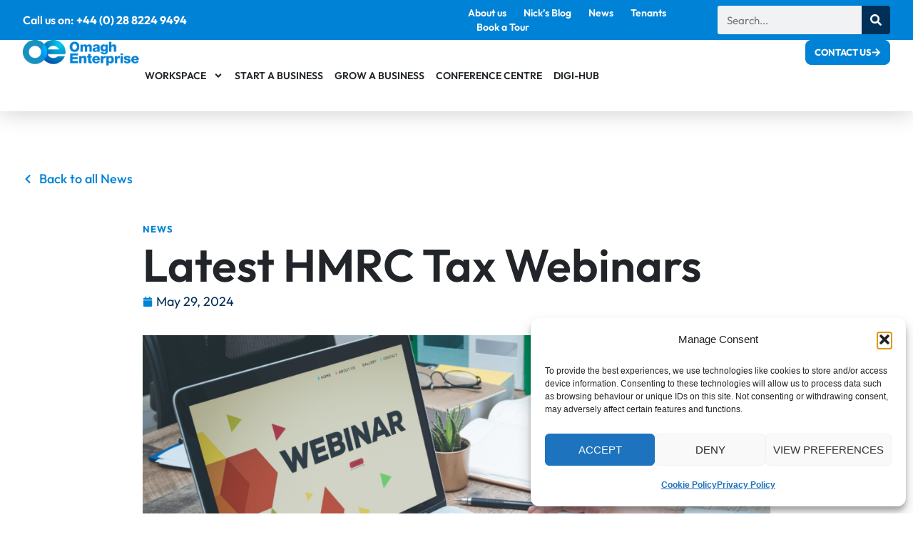

--- FILE ---
content_type: text/html; charset=UTF-8
request_url: https://omaghenterprise.co.uk/2024/05/latest-hmrc-tax-webinars-13/
body_size: 28813
content:
<!doctype html>
<html lang="en-GB">
<head>
	<meta charset="UTF-8">
	<meta name="viewport" content="width=device-width, initial-scale=1">
	<link rel="profile" href="https://gmpg.org/xfn/11">
	<meta name='robots' content='index, follow, max-image-preview:large, max-snippet:-1, max-video-preview:-1' />

	<!-- This site is optimized with the Yoast SEO plugin v26.7 - https://yoast.com/wordpress/plugins/seo/ -->
	<title>HMRC Tax Webinars May-Jul 2024: Free Tax &amp; Payroll Tips</title>
	<meta name="description" content="Join HMRC’s free tax webinars for May-July 2024. Learn about VAT, payroll, self-assessment, construction services, and tax reliefs." />
	<link rel="canonical" href="https://omaghenterprise.co.uk/2024/05/latest-hmrc-tax-webinars-13/" />
	<meta property="og:locale" content="en_GB" />
	<meta property="og:type" content="article" />
	<meta property="og:title" content="HMRC Tax Webinars May-Jul 2024: Free Tax &amp; Payroll Tips" />
	<meta property="og:description" content="Join HMRC’s free tax webinars for May-July 2024. Learn about VAT, payroll, self-assessment, construction services, and tax reliefs." />
	<meta property="og:url" content="https://omaghenterprise.co.uk/2024/05/latest-hmrc-tax-webinars-13/" />
	<meta property="og:site_name" content="Omagh Enterprise" />
	<meta property="article:published_time" content="2024-05-29T10:18:28+00:00" />
	<meta property="article:modified_time" content="2025-03-20T09:56:49+00:00" />
	<meta property="og:image" content="https://omaghenterprise.co.uk/wp-content/uploads/2024/05/Template-OEC-2024-05-29T104005.454.png" />
	<meta property="og:image:width" content="1200" />
	<meta property="og:image:height" content="675" />
	<meta property="og:image:type" content="image/png" />
	<meta name="author" content="dermot" />
	<meta name="twitter:card" content="summary_large_image" />
	<meta name="twitter:label1" content="Written by" />
	<meta name="twitter:data1" content="dermot" />
	<meta name="twitter:label2" content="Estimated reading time" />
	<meta name="twitter:data2" content="3 minutes" />
	<script type="application/ld+json" class="yoast-schema-graph">{"@context":"https://schema.org","@graph":[{"@type":"Article","@id":"https://omaghenterprise.co.uk/2024/05/latest-hmrc-tax-webinars-13/#article","isPartOf":{"@id":"https://omaghenterprise.co.uk/2024/05/latest-hmrc-tax-webinars-13/"},"author":{"name":"dermot","@id":"https://omaghenterprise.co.uk/#/schema/person/2add30ba58299e783fec91eb5fde583e"},"headline":"Latest HMRC Tax Webinars","datePublished":"2024-05-29T10:18:28+00:00","dateModified":"2025-03-20T09:56:49+00:00","mainEntityOfPage":{"@id":"https://omaghenterprise.co.uk/2024/05/latest-hmrc-tax-webinars-13/"},"wordCount":421,"publisher":{"@id":"https://omaghenterprise.co.uk/#organization"},"image":{"@id":"https://omaghenterprise.co.uk/2024/05/latest-hmrc-tax-webinars-13/#primaryimage"},"thumbnailUrl":"https://omaghenterprise.co.uk/wp-content/uploads/2024/05/Template-OEC-2024-05-29T104005.454.png","articleSection":["News"],"inLanguage":"en-GB"},{"@type":"WebPage","@id":"https://omaghenterprise.co.uk/2024/05/latest-hmrc-tax-webinars-13/","url":"https://omaghenterprise.co.uk/2024/05/latest-hmrc-tax-webinars-13/","name":"HMRC Tax Webinars May-Jul 2024: Free Tax & Payroll Tips","isPartOf":{"@id":"https://omaghenterprise.co.uk/#website"},"primaryImageOfPage":{"@id":"https://omaghenterprise.co.uk/2024/05/latest-hmrc-tax-webinars-13/#primaryimage"},"image":{"@id":"https://omaghenterprise.co.uk/2024/05/latest-hmrc-tax-webinars-13/#primaryimage"},"thumbnailUrl":"https://omaghenterprise.co.uk/wp-content/uploads/2024/05/Template-OEC-2024-05-29T104005.454.png","datePublished":"2024-05-29T10:18:28+00:00","dateModified":"2025-03-20T09:56:49+00:00","description":"Join HMRC’s free tax webinars for May-July 2024. Learn about VAT, payroll, self-assessment, construction services, and tax reliefs.","breadcrumb":{"@id":"https://omaghenterprise.co.uk/2024/05/latest-hmrc-tax-webinars-13/#breadcrumb"},"inLanguage":"en-GB","potentialAction":[{"@type":"ReadAction","target":["https://omaghenterprise.co.uk/2024/05/latest-hmrc-tax-webinars-13/"]}]},{"@type":"ImageObject","inLanguage":"en-GB","@id":"https://omaghenterprise.co.uk/2024/05/latest-hmrc-tax-webinars-13/#primaryimage","url":"https://omaghenterprise.co.uk/wp-content/uploads/2024/05/Template-OEC-2024-05-29T104005.454.png","contentUrl":"https://omaghenterprise.co.uk/wp-content/uploads/2024/05/Template-OEC-2024-05-29T104005.454.png","width":1200,"height":675,"caption":"A hand, holding a cup of coffee, in front of an opened laptop on a desk full of paperwork. On the laptop monitor there is a PowerPoint presentation with the word WEBINAR on it. A blue banner along the bottom, with \"Latest HMRC Tax Webinars\" written in white writing. Omagh Enterprise logo within the blue banner."},{"@type":"BreadcrumbList","@id":"https://omaghenterprise.co.uk/2024/05/latest-hmrc-tax-webinars-13/#breadcrumb","itemListElement":[{"@type":"ListItem","position":1,"name":"Home","item":"https://omaghenterprise.co.uk/"},{"@type":"ListItem","position":2,"name":"Latest HMRC Tax Webinars"}]},{"@type":"WebSite","@id":"https://omaghenterprise.co.uk/#website","url":"https://omaghenterprise.co.uk/","name":"Omagh Enterprise","description":"Workspace, Business Start-up and Business Development for local Business","publisher":{"@id":"https://omaghenterprise.co.uk/#organization"},"potentialAction":[{"@type":"SearchAction","target":{"@type":"EntryPoint","urlTemplate":"https://omaghenterprise.co.uk/?s={search_term_string}"},"query-input":{"@type":"PropertyValueSpecification","valueRequired":true,"valueName":"search_term_string"}}],"inLanguage":"en-GB"},{"@type":"Organization","@id":"https://omaghenterprise.co.uk/#organization","name":"Omagh Enterprise","url":"https://omaghenterprise.co.uk/","logo":{"@type":"ImageObject","inLanguage":"en-GB","@id":"https://omaghenterprise.co.uk/#/schema/logo/image/","url":"https://omaghenterprise.co.uk/wp-content/uploads/2024/01/oec-hero-logo.png","contentUrl":"https://omaghenterprise.co.uk/wp-content/uploads/2024/01/oec-hero-logo.png","width":411,"height":92,"caption":"Omagh Enterprise"},"image":{"@id":"https://omaghenterprise.co.uk/#/schema/logo/image/"}},{"@type":"Person","@id":"https://omaghenterprise.co.uk/#/schema/person/2add30ba58299e783fec91eb5fde583e","name":"dermot","image":{"@type":"ImageObject","inLanguage":"en-GB","@id":"https://omaghenterprise.co.uk/#/schema/person/image/","url":"https://secure.gravatar.com/avatar/1910a56337ee64f1a91464bda1f9eb31bf32d8899f8e9cbdc676e102c378c6cb?s=96&d=mm&r=g","contentUrl":"https://secure.gravatar.com/avatar/1910a56337ee64f1a91464bda1f9eb31bf32d8899f8e9cbdc676e102c378c6cb?s=96&d=mm&r=g","caption":"dermot"},"url":"https://omaghenterprise.co.uk/author/dermot/"}]}</script>
	<!-- / Yoast SEO plugin. -->


<link rel="alternate" type="application/rss+xml" title="Omagh Enterprise &raquo; Feed" href="https://omaghenterprise.co.uk/feed/" />
<link rel="alternate" title="oEmbed (JSON)" type="application/json+oembed" href="https://omaghenterprise.co.uk/wp-json/oembed/1.0/embed?url=https%3A%2F%2Fomaghenterprise.co.uk%2F2024%2F05%2Flatest-hmrc-tax-webinars-13%2F" />
<link rel="alternate" title="oEmbed (XML)" type="text/xml+oembed" href="https://omaghenterprise.co.uk/wp-json/oembed/1.0/embed?url=https%3A%2F%2Fomaghenterprise.co.uk%2F2024%2F05%2Flatest-hmrc-tax-webinars-13%2F&#038;format=xml" />
<style id='wp-img-auto-sizes-contain-inline-css'>
img:is([sizes=auto i],[sizes^="auto," i]){contain-intrinsic-size:3000px 1500px}
/*# sourceURL=wp-img-auto-sizes-contain-inline-css */
</style>
<style id='wp-emoji-styles-inline-css'>

	img.wp-smiley, img.emoji {
		display: inline !important;
		border: none !important;
		box-shadow: none !important;
		height: 1em !important;
		width: 1em !important;
		margin: 0 0.07em !important;
		vertical-align: -0.1em !important;
		background: none !important;
		padding: 0 !important;
	}
/*# sourceURL=wp-emoji-styles-inline-css */
</style>
<link rel='stylesheet' id='wp-block-library-css' href='https://omaghenterprise.co.uk/wp-includes/css/dist/block-library/style.min.css?ver=6.9' media='all' />
<style id='global-styles-inline-css'>
:root{--wp--preset--aspect-ratio--square: 1;--wp--preset--aspect-ratio--4-3: 4/3;--wp--preset--aspect-ratio--3-4: 3/4;--wp--preset--aspect-ratio--3-2: 3/2;--wp--preset--aspect-ratio--2-3: 2/3;--wp--preset--aspect-ratio--16-9: 16/9;--wp--preset--aspect-ratio--9-16: 9/16;--wp--preset--color--black: #000000;--wp--preset--color--cyan-bluish-gray: #abb8c3;--wp--preset--color--white: #ffffff;--wp--preset--color--pale-pink: #f78da7;--wp--preset--color--vivid-red: #cf2e2e;--wp--preset--color--luminous-vivid-orange: #ff6900;--wp--preset--color--luminous-vivid-amber: #fcb900;--wp--preset--color--light-green-cyan: #7bdcb5;--wp--preset--color--vivid-green-cyan: #00d084;--wp--preset--color--pale-cyan-blue: #8ed1fc;--wp--preset--color--vivid-cyan-blue: #0693e3;--wp--preset--color--vivid-purple: #9b51e0;--wp--preset--gradient--vivid-cyan-blue-to-vivid-purple: linear-gradient(135deg,rgb(6,147,227) 0%,rgb(155,81,224) 100%);--wp--preset--gradient--light-green-cyan-to-vivid-green-cyan: linear-gradient(135deg,rgb(122,220,180) 0%,rgb(0,208,130) 100%);--wp--preset--gradient--luminous-vivid-amber-to-luminous-vivid-orange: linear-gradient(135deg,rgb(252,185,0) 0%,rgb(255,105,0) 100%);--wp--preset--gradient--luminous-vivid-orange-to-vivid-red: linear-gradient(135deg,rgb(255,105,0) 0%,rgb(207,46,46) 100%);--wp--preset--gradient--very-light-gray-to-cyan-bluish-gray: linear-gradient(135deg,rgb(238,238,238) 0%,rgb(169,184,195) 100%);--wp--preset--gradient--cool-to-warm-spectrum: linear-gradient(135deg,rgb(74,234,220) 0%,rgb(151,120,209) 20%,rgb(207,42,186) 40%,rgb(238,44,130) 60%,rgb(251,105,98) 80%,rgb(254,248,76) 100%);--wp--preset--gradient--blush-light-purple: linear-gradient(135deg,rgb(255,206,236) 0%,rgb(152,150,240) 100%);--wp--preset--gradient--blush-bordeaux: linear-gradient(135deg,rgb(254,205,165) 0%,rgb(254,45,45) 50%,rgb(107,0,62) 100%);--wp--preset--gradient--luminous-dusk: linear-gradient(135deg,rgb(255,203,112) 0%,rgb(199,81,192) 50%,rgb(65,88,208) 100%);--wp--preset--gradient--pale-ocean: linear-gradient(135deg,rgb(255,245,203) 0%,rgb(182,227,212) 50%,rgb(51,167,181) 100%);--wp--preset--gradient--electric-grass: linear-gradient(135deg,rgb(202,248,128) 0%,rgb(113,206,126) 100%);--wp--preset--gradient--midnight: linear-gradient(135deg,rgb(2,3,129) 0%,rgb(40,116,252) 100%);--wp--preset--font-size--small: 13px;--wp--preset--font-size--medium: 20px;--wp--preset--font-size--large: 36px;--wp--preset--font-size--x-large: 42px;--wp--preset--spacing--20: 0.44rem;--wp--preset--spacing--30: 0.67rem;--wp--preset--spacing--40: 1rem;--wp--preset--spacing--50: 1.5rem;--wp--preset--spacing--60: 2.25rem;--wp--preset--spacing--70: 3.38rem;--wp--preset--spacing--80: 5.06rem;--wp--preset--shadow--natural: 6px 6px 9px rgba(0, 0, 0, 0.2);--wp--preset--shadow--deep: 12px 12px 50px rgba(0, 0, 0, 0.4);--wp--preset--shadow--sharp: 6px 6px 0px rgba(0, 0, 0, 0.2);--wp--preset--shadow--outlined: 6px 6px 0px -3px rgb(255, 255, 255), 6px 6px rgb(0, 0, 0);--wp--preset--shadow--crisp: 6px 6px 0px rgb(0, 0, 0);}:root { --wp--style--global--content-size: 800px;--wp--style--global--wide-size: 1200px; }:where(body) { margin: 0; }.wp-site-blocks > .alignleft { float: left; margin-right: 2em; }.wp-site-blocks > .alignright { float: right; margin-left: 2em; }.wp-site-blocks > .aligncenter { justify-content: center; margin-left: auto; margin-right: auto; }:where(.wp-site-blocks) > * { margin-block-start: 24px; margin-block-end: 0; }:where(.wp-site-blocks) > :first-child { margin-block-start: 0; }:where(.wp-site-blocks) > :last-child { margin-block-end: 0; }:root { --wp--style--block-gap: 24px; }:root :where(.is-layout-flow) > :first-child{margin-block-start: 0;}:root :where(.is-layout-flow) > :last-child{margin-block-end: 0;}:root :where(.is-layout-flow) > *{margin-block-start: 24px;margin-block-end: 0;}:root :where(.is-layout-constrained) > :first-child{margin-block-start: 0;}:root :where(.is-layout-constrained) > :last-child{margin-block-end: 0;}:root :where(.is-layout-constrained) > *{margin-block-start: 24px;margin-block-end: 0;}:root :where(.is-layout-flex){gap: 24px;}:root :where(.is-layout-grid){gap: 24px;}.is-layout-flow > .alignleft{float: left;margin-inline-start: 0;margin-inline-end: 2em;}.is-layout-flow > .alignright{float: right;margin-inline-start: 2em;margin-inline-end: 0;}.is-layout-flow > .aligncenter{margin-left: auto !important;margin-right: auto !important;}.is-layout-constrained > .alignleft{float: left;margin-inline-start: 0;margin-inline-end: 2em;}.is-layout-constrained > .alignright{float: right;margin-inline-start: 2em;margin-inline-end: 0;}.is-layout-constrained > .aligncenter{margin-left: auto !important;margin-right: auto !important;}.is-layout-constrained > :where(:not(.alignleft):not(.alignright):not(.alignfull)){max-width: var(--wp--style--global--content-size);margin-left: auto !important;margin-right: auto !important;}.is-layout-constrained > .alignwide{max-width: var(--wp--style--global--wide-size);}body .is-layout-flex{display: flex;}.is-layout-flex{flex-wrap: wrap;align-items: center;}.is-layout-flex > :is(*, div){margin: 0;}body .is-layout-grid{display: grid;}.is-layout-grid > :is(*, div){margin: 0;}body{padding-top: 0px;padding-right: 0px;padding-bottom: 0px;padding-left: 0px;}a:where(:not(.wp-element-button)){text-decoration: underline;}:root :where(.wp-element-button, .wp-block-button__link){background-color: #32373c;border-width: 0;color: #fff;font-family: inherit;font-size: inherit;font-style: inherit;font-weight: inherit;letter-spacing: inherit;line-height: inherit;padding-top: calc(0.667em + 2px);padding-right: calc(1.333em + 2px);padding-bottom: calc(0.667em + 2px);padding-left: calc(1.333em + 2px);text-decoration: none;text-transform: inherit;}.has-black-color{color: var(--wp--preset--color--black) !important;}.has-cyan-bluish-gray-color{color: var(--wp--preset--color--cyan-bluish-gray) !important;}.has-white-color{color: var(--wp--preset--color--white) !important;}.has-pale-pink-color{color: var(--wp--preset--color--pale-pink) !important;}.has-vivid-red-color{color: var(--wp--preset--color--vivid-red) !important;}.has-luminous-vivid-orange-color{color: var(--wp--preset--color--luminous-vivid-orange) !important;}.has-luminous-vivid-amber-color{color: var(--wp--preset--color--luminous-vivid-amber) !important;}.has-light-green-cyan-color{color: var(--wp--preset--color--light-green-cyan) !important;}.has-vivid-green-cyan-color{color: var(--wp--preset--color--vivid-green-cyan) !important;}.has-pale-cyan-blue-color{color: var(--wp--preset--color--pale-cyan-blue) !important;}.has-vivid-cyan-blue-color{color: var(--wp--preset--color--vivid-cyan-blue) !important;}.has-vivid-purple-color{color: var(--wp--preset--color--vivid-purple) !important;}.has-black-background-color{background-color: var(--wp--preset--color--black) !important;}.has-cyan-bluish-gray-background-color{background-color: var(--wp--preset--color--cyan-bluish-gray) !important;}.has-white-background-color{background-color: var(--wp--preset--color--white) !important;}.has-pale-pink-background-color{background-color: var(--wp--preset--color--pale-pink) !important;}.has-vivid-red-background-color{background-color: var(--wp--preset--color--vivid-red) !important;}.has-luminous-vivid-orange-background-color{background-color: var(--wp--preset--color--luminous-vivid-orange) !important;}.has-luminous-vivid-amber-background-color{background-color: var(--wp--preset--color--luminous-vivid-amber) !important;}.has-light-green-cyan-background-color{background-color: var(--wp--preset--color--light-green-cyan) !important;}.has-vivid-green-cyan-background-color{background-color: var(--wp--preset--color--vivid-green-cyan) !important;}.has-pale-cyan-blue-background-color{background-color: var(--wp--preset--color--pale-cyan-blue) !important;}.has-vivid-cyan-blue-background-color{background-color: var(--wp--preset--color--vivid-cyan-blue) !important;}.has-vivid-purple-background-color{background-color: var(--wp--preset--color--vivid-purple) !important;}.has-black-border-color{border-color: var(--wp--preset--color--black) !important;}.has-cyan-bluish-gray-border-color{border-color: var(--wp--preset--color--cyan-bluish-gray) !important;}.has-white-border-color{border-color: var(--wp--preset--color--white) !important;}.has-pale-pink-border-color{border-color: var(--wp--preset--color--pale-pink) !important;}.has-vivid-red-border-color{border-color: var(--wp--preset--color--vivid-red) !important;}.has-luminous-vivid-orange-border-color{border-color: var(--wp--preset--color--luminous-vivid-orange) !important;}.has-luminous-vivid-amber-border-color{border-color: var(--wp--preset--color--luminous-vivid-amber) !important;}.has-light-green-cyan-border-color{border-color: var(--wp--preset--color--light-green-cyan) !important;}.has-vivid-green-cyan-border-color{border-color: var(--wp--preset--color--vivid-green-cyan) !important;}.has-pale-cyan-blue-border-color{border-color: var(--wp--preset--color--pale-cyan-blue) !important;}.has-vivid-cyan-blue-border-color{border-color: var(--wp--preset--color--vivid-cyan-blue) !important;}.has-vivid-purple-border-color{border-color: var(--wp--preset--color--vivid-purple) !important;}.has-vivid-cyan-blue-to-vivid-purple-gradient-background{background: var(--wp--preset--gradient--vivid-cyan-blue-to-vivid-purple) !important;}.has-light-green-cyan-to-vivid-green-cyan-gradient-background{background: var(--wp--preset--gradient--light-green-cyan-to-vivid-green-cyan) !important;}.has-luminous-vivid-amber-to-luminous-vivid-orange-gradient-background{background: var(--wp--preset--gradient--luminous-vivid-amber-to-luminous-vivid-orange) !important;}.has-luminous-vivid-orange-to-vivid-red-gradient-background{background: var(--wp--preset--gradient--luminous-vivid-orange-to-vivid-red) !important;}.has-very-light-gray-to-cyan-bluish-gray-gradient-background{background: var(--wp--preset--gradient--very-light-gray-to-cyan-bluish-gray) !important;}.has-cool-to-warm-spectrum-gradient-background{background: var(--wp--preset--gradient--cool-to-warm-spectrum) !important;}.has-blush-light-purple-gradient-background{background: var(--wp--preset--gradient--blush-light-purple) !important;}.has-blush-bordeaux-gradient-background{background: var(--wp--preset--gradient--blush-bordeaux) !important;}.has-luminous-dusk-gradient-background{background: var(--wp--preset--gradient--luminous-dusk) !important;}.has-pale-ocean-gradient-background{background: var(--wp--preset--gradient--pale-ocean) !important;}.has-electric-grass-gradient-background{background: var(--wp--preset--gradient--electric-grass) !important;}.has-midnight-gradient-background{background: var(--wp--preset--gradient--midnight) !important;}.has-small-font-size{font-size: var(--wp--preset--font-size--small) !important;}.has-medium-font-size{font-size: var(--wp--preset--font-size--medium) !important;}.has-large-font-size{font-size: var(--wp--preset--font-size--large) !important;}.has-x-large-font-size{font-size: var(--wp--preset--font-size--x-large) !important;}
:root :where(.wp-block-pullquote){font-size: 1.5em;line-height: 1.6;}
/*# sourceURL=global-styles-inline-css */
</style>
<link rel='stylesheet' id='cmplz-general-css' href='https://omaghenterprise.co.uk/wp-content/plugins/complianz-gdpr/assets/css/cookieblocker.min.css?ver=1766002663' media='all' />
<link rel='stylesheet' id='hello-elementor-css' href='https://omaghenterprise.co.uk/wp-content/themes/hello-elementor/assets/css/reset.css?ver=3.4.5' media='all' />
<link rel='stylesheet' id='hello-elementor-theme-style-css' href='https://omaghenterprise.co.uk/wp-content/themes/hello-elementor/assets/css/theme.css?ver=3.4.5' media='all' />
<link rel='stylesheet' id='hello-elementor-header-footer-css' href='https://omaghenterprise.co.uk/wp-content/themes/hello-elementor/assets/css/header-footer.css?ver=3.4.5' media='all' />
<link rel='stylesheet' id='elementor-frontend-css' href='https://omaghenterprise.co.uk/wp-content/uploads/elementor/css/custom-frontend.min.css?ver=1768316909' media='all' />
<link rel='stylesheet' id='elementor-post-34-css' href='https://omaghenterprise.co.uk/wp-content/uploads/elementor/css/post-34.css?ver=1768316907' media='all' />
<link rel='stylesheet' id='widget-heading-css' href='https://omaghenterprise.co.uk/wp-content/plugins/elementor/assets/css/widget-heading.min.css?ver=3.34.1' media='all' />
<link rel='stylesheet' id='widget-nav-menu-css' href='https://omaghenterprise.co.uk/wp-content/uploads/elementor/css/custom-pro-widget-nav-menu.min.css?ver=1768316909' media='all' />
<link rel='stylesheet' id='widget-search-form-css' href='https://omaghenterprise.co.uk/wp-content/plugins/elementor-pro/assets/css/widget-search-form.min.css?ver=3.34.0' media='all' />
<link rel='stylesheet' id='widget-image-css' href='https://omaghenterprise.co.uk/wp-content/plugins/elementor/assets/css/widget-image.min.css?ver=3.34.1' media='all' />
<link rel='stylesheet' id='e-sticky-css' href='https://omaghenterprise.co.uk/wp-content/plugins/elementor-pro/assets/css/modules/sticky.min.css?ver=3.34.0' media='all' />
<link rel='stylesheet' id='widget-form-css' href='https://omaghenterprise.co.uk/wp-content/plugins/elementor-pro/assets/css/widget-form.min.css?ver=3.34.0' media='all' />
<link rel='stylesheet' id='widget-icon-list-css' href='https://omaghenterprise.co.uk/wp-content/uploads/elementor/css/custom-widget-icon-list.min.css?ver=1768316909' media='all' />
<link rel='stylesheet' id='widget-post-info-css' href='https://omaghenterprise.co.uk/wp-content/plugins/elementor-pro/assets/css/widget-post-info.min.css?ver=3.34.0' media='all' />
<link rel='stylesheet' id='widget-share-buttons-css' href='https://omaghenterprise.co.uk/wp-content/plugins/elementor-pro/assets/css/widget-share-buttons.min.css?ver=3.34.0' media='all' />
<link rel='stylesheet' id='e-apple-webkit-css' href='https://omaghenterprise.co.uk/wp-content/uploads/elementor/css/custom-apple-webkit.min.css?ver=1768316909' media='all' />
<link rel='stylesheet' id='widget-posts-css' href='https://omaghenterprise.co.uk/wp-content/plugins/elementor-pro/assets/css/widget-posts.min.css?ver=3.34.0' media='all' />
<link rel='stylesheet' id='widget-divider-css' href='https://omaghenterprise.co.uk/wp-content/plugins/elementor/assets/css/widget-divider.min.css?ver=3.34.1' media='all' />
<link rel='stylesheet' id='e-animation-fadeIn-css' href='https://omaghenterprise.co.uk/wp-content/plugins/elementor/assets/lib/animations/styles/fadeIn.min.css?ver=3.34.1' media='all' />
<link rel='stylesheet' id='e-popup-css' href='https://omaghenterprise.co.uk/wp-content/plugins/elementor-pro/assets/css/conditionals/popup.min.css?ver=3.34.0' media='all' />
<link rel='stylesheet' id='elementor-post-73-css' href='https://omaghenterprise.co.uk/wp-content/uploads/elementor/css/post-73.css?ver=1768316907' media='all' />
<link rel='stylesheet' id='elementor-post-170-css' href='https://omaghenterprise.co.uk/wp-content/uploads/elementor/css/post-170.css?ver=1768316908' media='all' />
<link rel='stylesheet' id='elementor-post-21866-css' href='https://omaghenterprise.co.uk/wp-content/uploads/elementor/css/post-21866.css?ver=1768316910' media='all' />
<link rel='stylesheet' id='elementor-post-23677-css' href='https://omaghenterprise.co.uk/wp-content/uploads/elementor/css/post-23677.css?ver=1768316908' media='all' />
<link rel='stylesheet' id='hello-elementor-child-style-css' href='https://omaghenterprise.co.uk/wp-content/themes/hello-theme-child-master/style.css?ver=1.0.0' media='all' />
<link rel='stylesheet' id='elementor-gf-local-outfit-css' href='https://omaghenterprise.co.uk/wp-content/uploads/elementor/google-fonts/css/outfit.css?ver=1742242661' media='all' />
<script src="https://omaghenterprise.co.uk/wp-includes/js/jquery/jquery.min.js?ver=3.7.1" id="jquery-core-js"></script>
<script src="https://omaghenterprise.co.uk/wp-includes/js/jquery/jquery-migrate.min.js?ver=3.4.1" id="jquery-migrate-js"></script>
<link rel="https://api.w.org/" href="https://omaghenterprise.co.uk/wp-json/" /><link rel="alternate" title="JSON" type="application/json" href="https://omaghenterprise.co.uk/wp-json/wp/v2/posts/23404" /><link rel="EditURI" type="application/rsd+xml" title="RSD" href="https://omaghenterprise.co.uk/xmlrpc.php?rsd" />
<meta name="generator" content="WordPress 6.9" />
<link rel='shortlink' href='https://omaghenterprise.co.uk/?p=23404' />
<meta name="google-site-verification" content="m8zO6UzuxAvIz-C3tT2C58k9ih9g7OCWagIhNHhZnv8" />
<script type="text/javascript">
    (function(c,l,a,r,i,t,y){
        c[a]=c[a]||function(){(c[a].q=c[a].q||[]).push(arguments)};
        t=l.createElement(r);t.async=1;t.src="https://www.clarity.ms/tag/"+i;
        y=l.getElementsByTagName(r)[0];y.parentNode.insertBefore(t,y);
    })(window, document, "clarity", "script", "s4mwd3navh");
</script>			<style>.cmplz-hidden {
					display: none !important;
				}</style><meta name="description" content="Listed are a number of live HMRC webinars that will give the self-employed an understanding of key taxes that affect them and also help employers with payroll. The webinars are free and last around an hour.">
<meta name="generator" content="Elementor 3.34.1; features: e_font_icon_svg, additional_custom_breakpoints; settings: css_print_method-external, google_font-enabled, font_display-swap">
			<style>
				.e-con.e-parent:nth-of-type(n+4):not(.e-lazyloaded):not(.e-no-lazyload),
				.e-con.e-parent:nth-of-type(n+4):not(.e-lazyloaded):not(.e-no-lazyload) * {
					background-image: none !important;
				}
				@media screen and (max-height: 1024px) {
					.e-con.e-parent:nth-of-type(n+3):not(.e-lazyloaded):not(.e-no-lazyload),
					.e-con.e-parent:nth-of-type(n+3):not(.e-lazyloaded):not(.e-no-lazyload) * {
						background-image: none !important;
					}
				}
				@media screen and (max-height: 640px) {
					.e-con.e-parent:nth-of-type(n+2):not(.e-lazyloaded):not(.e-no-lazyload),
					.e-con.e-parent:nth-of-type(n+2):not(.e-lazyloaded):not(.e-no-lazyload) * {
						background-image: none !important;
					}
				}
			</style>
			<link rel="icon" href="https://omaghenterprise.co.uk/wp-content/uploads/2024/01/oec-fav-150x150.png" sizes="32x32" />
<link rel="icon" href="https://omaghenterprise.co.uk/wp-content/uploads/2024/01/oec-fav-300x300.png" sizes="192x192" />
<link rel="apple-touch-icon" href="https://omaghenterprise.co.uk/wp-content/uploads/2024/01/oec-fav-300x300.png" />
<meta name="msapplication-TileImage" content="https://omaghenterprise.co.uk/wp-content/uploads/2024/01/oec-fav-300x300.png" />
</head>
<body data-cmplz=1 class="wp-singular post-template-default single single-post postid-23404 single-format-standard wp-custom-logo wp-embed-responsive wp-theme-hello-elementor wp-child-theme-hello-theme-child-master hello-elementor-default elementor-default elementor-kit-34 elementor-page-21866">


<a class="skip-link screen-reader-text" href="#content">Skip to content</a>

		<header data-elementor-type="header" data-elementor-id="73" class="elementor elementor-73 elementor-location-header" data-elementor-post-type="elementor_library">
			<div class="elementor-element elementor-element-247dafb e-flex e-con-boxed e-con e-parent" data-id="247dafb" data-element_type="container" data-settings="{&quot;background_background&quot;:&quot;classic&quot;}">
					<div class="e-con-inner">
		<div class="elementor-element elementor-element-331c2f6 e-con-full e-flex e-con e-child" data-id="331c2f6" data-element_type="container">
				<div class="elementor-element elementor-element-54f7afe elementor-widget elementor-widget-heading" data-id="54f7afe" data-element_type="widget" data-widget_type="heading.default">
				<div class="elementor-widget-container">
					<p class="elementor-heading-title elementor-size-default">Call us on: <a href="tel:00442882249494">+44 (0) 28 8224 9494</a></p>				</div>
				</div>
				</div>
		<div class="elementor-element elementor-element-e6b7a5e e-con-full elementor-hidden-mobile elementor-hidden-tablet e-flex e-con e-child" data-id="e6b7a5e" data-element_type="container">
				<div class="elementor-element elementor-element-5a67f1c elementor-hidden-tablet elementor-hidden-mobile elementor-nav-menu--dropdown-tablet elementor-nav-menu__text-align-aside elementor-nav-menu--toggle elementor-nav-menu--burger elementor-widget elementor-widget-nav-menu" data-id="5a67f1c" data-element_type="widget" data-settings="{&quot;layout&quot;:&quot;horizontal&quot;,&quot;submenu_icon&quot;:{&quot;value&quot;:&quot;&lt;svg aria-hidden=\&quot;true\&quot; class=\&quot;e-font-icon-svg e-fas-caret-down\&quot; viewBox=\&quot;0 0 320 512\&quot; xmlns=\&quot;http:\/\/www.w3.org\/2000\/svg\&quot;&gt;&lt;path d=\&quot;M31.3 192h257.3c17.8 0 26.7 21.5 14.1 34.1L174.1 354.8c-7.8 7.8-20.5 7.8-28.3 0L17.2 226.1C4.6 213.5 13.5 192 31.3 192z\&quot;&gt;&lt;\/path&gt;&lt;\/svg&gt;&quot;,&quot;library&quot;:&quot;fa-solid&quot;},&quot;toggle&quot;:&quot;burger&quot;}" data-widget_type="nav-menu.default">
				<div class="elementor-widget-container">
								<nav aria-label="Menu" class="elementor-nav-menu--main elementor-nav-menu__container elementor-nav-menu--layout-horizontal e--pointer-underline e--animation-fade">
				<ul id="menu-1-5a67f1c" class="elementor-nav-menu"><li class="menu-item menu-item-type-post_type menu-item-object-page menu-item-90"><a href="https://omaghenterprise.co.uk/about-us/" class="elementor-item">About us</a></li>
<li class="menu-item menu-item-type-custom menu-item-object-custom menu-item-25726"><a href="https://omaghenterprise.co.uk/category/nicks-blog/" class="elementor-item">Nick&#8217;s Blog</a></li>
<li class="menu-item menu-item-type-post_type menu-item-object-page menu-item-88"><a href="https://omaghenterprise.co.uk/news/" class="elementor-item">News</a></li>
<li class="menu-item menu-item-type-post_type menu-item-object-page menu-item-87"><a href="https://omaghenterprise.co.uk/tenants/" class="elementor-item">Tenants</a></li>
<li class="menu-item menu-item-type-custom menu-item-object-custom menu-item-25811"><a href="https://omaghenterprise.co.uk/book-a-tour/" class="elementor-item">Book a Tour</a></li>
</ul>			</nav>
					<div class="elementor-menu-toggle" role="button" tabindex="0" aria-label="Menu Toggle" aria-expanded="false">
			<svg aria-hidden="true" role="presentation" class="elementor-menu-toggle__icon--open e-font-icon-svg e-eicon-menu-bar" viewBox="0 0 1000 1000" xmlns="http://www.w3.org/2000/svg"><path d="M104 333H896C929 333 958 304 958 271S929 208 896 208H104C71 208 42 237 42 271S71 333 104 333ZM104 583H896C929 583 958 554 958 521S929 458 896 458H104C71 458 42 487 42 521S71 583 104 583ZM104 833H896C929 833 958 804 958 771S929 708 896 708H104C71 708 42 737 42 771S71 833 104 833Z"></path></svg><svg aria-hidden="true" role="presentation" class="elementor-menu-toggle__icon--close e-font-icon-svg e-eicon-close" viewBox="0 0 1000 1000" xmlns="http://www.w3.org/2000/svg"><path d="M742 167L500 408 258 167C246 154 233 150 217 150 196 150 179 158 167 167 154 179 150 196 150 212 150 229 154 242 171 254L408 500 167 742C138 771 138 800 167 829 196 858 225 858 254 829L496 587 738 829C750 842 767 846 783 846 800 846 817 842 829 829 842 817 846 804 846 783 846 767 842 750 829 737L588 500 833 258C863 229 863 200 833 171 804 137 775 137 742 167Z"></path></svg>		</div>
					<nav class="elementor-nav-menu--dropdown elementor-nav-menu__container" aria-hidden="true">
				<ul id="menu-2-5a67f1c" class="elementor-nav-menu"><li class="menu-item menu-item-type-post_type menu-item-object-page menu-item-90"><a href="https://omaghenterprise.co.uk/about-us/" class="elementor-item" tabindex="-1">About us</a></li>
<li class="menu-item menu-item-type-custom menu-item-object-custom menu-item-25726"><a href="https://omaghenterprise.co.uk/category/nicks-blog/" class="elementor-item" tabindex="-1">Nick&#8217;s Blog</a></li>
<li class="menu-item menu-item-type-post_type menu-item-object-page menu-item-88"><a href="https://omaghenterprise.co.uk/news/" class="elementor-item" tabindex="-1">News</a></li>
<li class="menu-item menu-item-type-post_type menu-item-object-page menu-item-87"><a href="https://omaghenterprise.co.uk/tenants/" class="elementor-item" tabindex="-1">Tenants</a></li>
<li class="menu-item menu-item-type-custom menu-item-object-custom menu-item-25811"><a href="https://omaghenterprise.co.uk/book-a-tour/" class="elementor-item" tabindex="-1">Book a Tour</a></li>
</ul>			</nav>
						</div>
				</div>
				<div class="elementor-element elementor-element-72d57df elementor-search-form--skin-classic elementor-search-form--button-type-icon elementor-search-form--icon-search elementor-widget elementor-widget-search-form" data-id="72d57df" data-element_type="widget" data-settings="{&quot;skin&quot;:&quot;classic&quot;}" data-widget_type="search-form.default">
				<div class="elementor-widget-container">
							<search role="search">
			<form class="elementor-search-form" action="https://omaghenterprise.co.uk" method="get">
												<div class="elementor-search-form__container">
					<label class="elementor-screen-only" for="elementor-search-form-72d57df">Search</label>

					
					<input id="elementor-search-form-72d57df" placeholder="Search..." class="elementor-search-form__input" type="search" name="s" value="">
					
											<button class="elementor-search-form__submit" type="submit" aria-label="Search">
															<div class="e-font-icon-svg-container"><svg class="fa fa-search e-font-icon-svg e-fas-search" viewBox="0 0 512 512" xmlns="http://www.w3.org/2000/svg"><path d="M505 442.7L405.3 343c-4.5-4.5-10.6-7-17-7H372c27.6-35.3 44-79.7 44-128C416 93.1 322.9 0 208 0S0 93.1 0 208s93.1 208 208 208c48.3 0 92.7-16.4 128-44v16.3c0 6.4 2.5 12.5 7 17l99.7 99.7c9.4 9.4 24.6 9.4 33.9 0l28.3-28.3c9.4-9.4 9.4-24.6.1-34zM208 336c-70.7 0-128-57.2-128-128 0-70.7 57.2-128 128-128 70.7 0 128 57.2 128 128 0 70.7-57.2 128-128 128z"></path></svg></div>													</button>
					
									</div>
			</form>
		</search>
						</div>
				</div>
				</div>
					</div>
				</div>
		<div class="elementor-element elementor-element-00f9698 e-con-full e-flex e-con e-parent" data-id="00f9698" data-element_type="container" data-settings="{&quot;background_background&quot;:&quot;classic&quot;,&quot;sticky&quot;:&quot;top&quot;,&quot;sticky_on&quot;:[&quot;desktop&quot;,&quot;laptop&quot;,&quot;tablet&quot;,&quot;mobile&quot;],&quot;sticky_offset&quot;:0,&quot;sticky_effects_offset&quot;:0,&quot;sticky_anchor_link_offset&quot;:0}">
				<div class="elementor-element elementor-element-4b350cb elementor-widget elementor-widget-theme-site-logo elementor-widget-image" data-id="4b350cb" data-element_type="widget" data-widget_type="theme-site-logo.default">
				<div class="elementor-widget-container">
											<a href="https://omaghenterprise.co.uk">
			<img width="411" height="92" src="https://omaghenterprise.co.uk/wp-content/uploads/2024/01/oec-hero-logo.png" class="attachment-full size-full wp-image-215" alt="" srcset="https://omaghenterprise.co.uk/wp-content/uploads/2024/01/oec-hero-logo.png 411w, https://omaghenterprise.co.uk/wp-content/uploads/2024/01/oec-hero-logo-300x67.png 300w" sizes="(max-width: 411px) 100vw, 411px" />				</a>
											</div>
				</div>
				<div class="elementor-element elementor-element-99cda44 elementor-widget__width-auto elementor-nav-menu--stretch elementor-hidden-mobile elementor-hidden-tablet elementor-nav-menu--dropdown-tablet elementor-nav-menu__text-align-aside elementor-nav-menu--toggle elementor-nav-menu--burger elementor-widget elementor-widget-nav-menu" data-id="99cda44" data-element_type="widget" data-settings="{&quot;submenu_icon&quot;:{&quot;value&quot;:&quot;&lt;svg aria-hidden=\&quot;true\&quot; class=\&quot;e-font-icon-svg e-fas-angle-down\&quot; viewBox=\&quot;0 0 320 512\&quot; xmlns=\&quot;http:\/\/www.w3.org\/2000\/svg\&quot;&gt;&lt;path d=\&quot;M143 352.3L7 216.3c-9.4-9.4-9.4-24.6 0-33.9l22.6-22.6c9.4-9.4 24.6-9.4 33.9 0l96.4 96.4 96.4-96.4c9.4-9.4 24.6-9.4 33.9 0l22.6 22.6c9.4 9.4 9.4 24.6 0 33.9l-136 136c-9.2 9.4-24.4 9.4-33.8 0z\&quot;&gt;&lt;\/path&gt;&lt;\/svg&gt;&quot;,&quot;library&quot;:&quot;fa-solid&quot;},&quot;full_width&quot;:&quot;stretch&quot;,&quot;layout&quot;:&quot;horizontal&quot;,&quot;toggle&quot;:&quot;burger&quot;}" data-widget_type="nav-menu.default">
				<div class="elementor-widget-container">
								<nav aria-label="Menu" class="elementor-nav-menu--main elementor-nav-menu__container elementor-nav-menu--layout-horizontal e--pointer-underline e--animation-fade">
				<ul id="menu-1-99cda44" class="elementor-nav-menu"><li class="menu-item menu-item-type-post_type menu-item-object-page menu-item-has-children menu-item-77"><a href="https://omaghenterprise.co.uk/workspace/" class="elementor-item">Workspace</a>
<ul class="sub-menu elementor-nav-menu--dropdown">
	<li class="menu-item menu-item-type-post_type menu-item-object-page menu-item-78"><a href="https://omaghenterprise.co.uk/workspace/private-offices/" class="elementor-sub-item">Private Offices</a></li>
	<li class="menu-item menu-item-type-post_type menu-item-object-page menu-item-79"><a href="https://omaghenterprise.co.uk/workspace/co-working/" class="elementor-sub-item">Co-working</a></li>
	<li class="menu-item menu-item-type-post_type menu-item-object-page menu-item-80"><a href="https://omaghenterprise.co.uk/workspace/virtual-office/" class="elementor-sub-item">Virtual Office</a></li>
	<li class="menu-item menu-item-type-post_type menu-item-object-page menu-item-81"><a href="https://omaghenterprise.co.uk/workspace/industrial-units/" class="elementor-sub-item">Industrial Units</a></li>
</ul>
</li>
<li class="menu-item menu-item-type-post_type menu-item-object-page menu-item-82"><a href="https://omaghenterprise.co.uk/start-a-business/" class="elementor-item">Start a Business</a></li>
<li class="menu-item menu-item-type-post_type menu-item-object-page menu-item-83"><a href="https://omaghenterprise.co.uk/grow-a-business/" class="elementor-item">Grow a Business</a></li>
<li class="menu-item menu-item-type-post_type menu-item-object-page menu-item-84"><a href="https://omaghenterprise.co.uk/conference-centre/" class="elementor-item">Conference Centre</a></li>
<li class="menu-item menu-item-type-post_type menu-item-object-page menu-item-85"><a href="https://omaghenterprise.co.uk/digi-hub/" class="elementor-item">Digi-Hub</a></li>
</ul>			</nav>
					<div class="elementor-menu-toggle" role="button" tabindex="0" aria-label="Menu Toggle" aria-expanded="false">
			<svg aria-hidden="true" role="presentation" class="elementor-menu-toggle__icon--open e-font-icon-svg e-eicon-menu-bar" viewBox="0 0 1000 1000" xmlns="http://www.w3.org/2000/svg"><path d="M104 333H896C929 333 958 304 958 271S929 208 896 208H104C71 208 42 237 42 271S71 333 104 333ZM104 583H896C929 583 958 554 958 521S929 458 896 458H104C71 458 42 487 42 521S71 583 104 583ZM104 833H896C929 833 958 804 958 771S929 708 896 708H104C71 708 42 737 42 771S71 833 104 833Z"></path></svg><svg aria-hidden="true" role="presentation" class="elementor-menu-toggle__icon--close e-font-icon-svg e-eicon-close" viewBox="0 0 1000 1000" xmlns="http://www.w3.org/2000/svg"><path d="M742 167L500 408 258 167C246 154 233 150 217 150 196 150 179 158 167 167 154 179 150 196 150 212 150 229 154 242 171 254L408 500 167 742C138 771 138 800 167 829 196 858 225 858 254 829L496 587 738 829C750 842 767 846 783 846 800 846 817 842 829 829 842 817 846 804 846 783 846 767 842 750 829 737L588 500 833 258C863 229 863 200 833 171 804 137 775 137 742 167Z"></path></svg>		</div>
					<nav class="elementor-nav-menu--dropdown elementor-nav-menu__container" aria-hidden="true">
				<ul id="menu-2-99cda44" class="elementor-nav-menu"><li class="menu-item menu-item-type-post_type menu-item-object-page menu-item-has-children menu-item-77"><a href="https://omaghenterprise.co.uk/workspace/" class="elementor-item" tabindex="-1">Workspace</a>
<ul class="sub-menu elementor-nav-menu--dropdown">
	<li class="menu-item menu-item-type-post_type menu-item-object-page menu-item-78"><a href="https://omaghenterprise.co.uk/workspace/private-offices/" class="elementor-sub-item" tabindex="-1">Private Offices</a></li>
	<li class="menu-item menu-item-type-post_type menu-item-object-page menu-item-79"><a href="https://omaghenterprise.co.uk/workspace/co-working/" class="elementor-sub-item" tabindex="-1">Co-working</a></li>
	<li class="menu-item menu-item-type-post_type menu-item-object-page menu-item-80"><a href="https://omaghenterprise.co.uk/workspace/virtual-office/" class="elementor-sub-item" tabindex="-1">Virtual Office</a></li>
	<li class="menu-item menu-item-type-post_type menu-item-object-page menu-item-81"><a href="https://omaghenterprise.co.uk/workspace/industrial-units/" class="elementor-sub-item" tabindex="-1">Industrial Units</a></li>
</ul>
</li>
<li class="menu-item menu-item-type-post_type menu-item-object-page menu-item-82"><a href="https://omaghenterprise.co.uk/start-a-business/" class="elementor-item" tabindex="-1">Start a Business</a></li>
<li class="menu-item menu-item-type-post_type menu-item-object-page menu-item-83"><a href="https://omaghenterprise.co.uk/grow-a-business/" class="elementor-item" tabindex="-1">Grow a Business</a></li>
<li class="menu-item menu-item-type-post_type menu-item-object-page menu-item-84"><a href="https://omaghenterprise.co.uk/conference-centre/" class="elementor-item" tabindex="-1">Conference Centre</a></li>
<li class="menu-item menu-item-type-post_type menu-item-object-page menu-item-85"><a href="https://omaghenterprise.co.uk/digi-hub/" class="elementor-item" tabindex="-1">Digi-Hub</a></li>
</ul>			</nav>
						</div>
				</div>
				<div class="elementor-element elementor-element-419a2f2 elementor-widget__width-auto elementor-nav-menu--stretch elementor-hidden-desktop elementor-hidden-laptop elementor-nav-menu--dropdown-tablet elementor-nav-menu__text-align-aside elementor-nav-menu--toggle elementor-nav-menu--burger elementor-widget elementor-widget-nav-menu" data-id="419a2f2" data-element_type="widget" data-settings="{&quot;submenu_icon&quot;:{&quot;value&quot;:&quot;&lt;svg aria-hidden=\&quot;true\&quot; class=\&quot;e-font-icon-svg e-fas-angle-down\&quot; viewBox=\&quot;0 0 320 512\&quot; xmlns=\&quot;http:\/\/www.w3.org\/2000\/svg\&quot;&gt;&lt;path d=\&quot;M143 352.3L7 216.3c-9.4-9.4-9.4-24.6 0-33.9l22.6-22.6c9.4-9.4 24.6-9.4 33.9 0l96.4 96.4 96.4-96.4c9.4-9.4 24.6-9.4 33.9 0l22.6 22.6c9.4 9.4 9.4 24.6 0 33.9l-136 136c-9.2 9.4-24.4 9.4-33.8 0z\&quot;&gt;&lt;\/path&gt;&lt;\/svg&gt;&quot;,&quot;library&quot;:&quot;fa-solid&quot;},&quot;full_width&quot;:&quot;stretch&quot;,&quot;layout&quot;:&quot;horizontal&quot;,&quot;toggle&quot;:&quot;burger&quot;}" data-widget_type="nav-menu.default">
				<div class="elementor-widget-container">
								<nav aria-label="Menu" class="elementor-nav-menu--main elementor-nav-menu__container elementor-nav-menu--layout-horizontal e--pointer-underline e--animation-fade">
				<ul id="menu-1-419a2f2" class="elementor-nav-menu"><li class="menu-item menu-item-type-post_type menu-item-object-page menu-item-has-children menu-item-22143"><a href="https://omaghenterprise.co.uk/workspace/" class="elementor-item">Workspace</a>
<ul class="sub-menu elementor-nav-menu--dropdown">
	<li class="menu-item menu-item-type-post_type menu-item-object-page menu-item-22144"><a href="https://omaghenterprise.co.uk/workspace/private-offices/" class="elementor-sub-item">Private Offices</a></li>
	<li class="menu-item menu-item-type-post_type menu-item-object-page menu-item-22145"><a href="https://omaghenterprise.co.uk/workspace/co-working/" class="elementor-sub-item">Co-working</a></li>
	<li class="menu-item menu-item-type-post_type menu-item-object-page menu-item-22146"><a href="https://omaghenterprise.co.uk/workspace/virtual-office/" class="elementor-sub-item">Virtual Office</a></li>
	<li class="menu-item menu-item-type-post_type menu-item-object-page menu-item-22147"><a href="https://omaghenterprise.co.uk/workspace/industrial-units/" class="elementor-sub-item">Industrial Units</a></li>
</ul>
</li>
<li class="menu-item menu-item-type-post_type menu-item-object-page menu-item-22148"><a href="https://omaghenterprise.co.uk/start-a-business/" class="elementor-item">Start a Business</a></li>
<li class="menu-item menu-item-type-post_type menu-item-object-page menu-item-22149"><a href="https://omaghenterprise.co.uk/grow-a-business/" class="elementor-item">Grow a Business</a></li>
<li class="menu-item menu-item-type-post_type menu-item-object-page menu-item-22150"><a href="https://omaghenterprise.co.uk/conference-centre/" class="elementor-item">Conference Centre</a></li>
<li class="menu-item menu-item-type-post_type menu-item-object-page menu-item-22151"><a href="https://omaghenterprise.co.uk/digi-hub/" class="elementor-item">Digi-Hub</a></li>
<li class="menu-item menu-item-type-post_type menu-item-object-page menu-item-22152"><a href="https://omaghenterprise.co.uk/about-us/" class="elementor-item">About us</a></li>
<li class="menu-item menu-item-type-post_type menu-item-object-page menu-item-22154"><a href="https://omaghenterprise.co.uk/news/" class="elementor-item">News</a></li>
<li class="menu-item menu-item-type-custom menu-item-object-custom menu-item-25725"><a href="https://omaghenterprise.co.uk/category/nicks-blog/" class="elementor-item">Nick&#8217;s Blog</a></li>
<li class="menu-item menu-item-type-post_type menu-item-object-page menu-item-22155"><a href="https://omaghenterprise.co.uk/book-a-tour/" class="elementor-item">Book a Tour</a></li>
<li class="menu-item menu-item-type-post_type menu-item-object-page menu-item-22156"><a href="https://omaghenterprise.co.uk/tenants/" class="elementor-item">Tenants</a></li>
<li class="menu-item menu-item-type-post_type menu-item-object-page menu-item-25813"><a href="https://omaghenterprise.co.uk/brochure-download/" class="elementor-item">Brochure Download</a></li>
<li class="menu-item menu-item-type-post_type menu-item-object-page menu-item-22157"><a href="https://omaghenterprise.co.uk/contact-us/" class="elementor-item">Contact us</a></li>
</ul>			</nav>
					<div class="elementor-menu-toggle" role="button" tabindex="0" aria-label="Menu Toggle" aria-expanded="false">
			<svg aria-hidden="true" role="presentation" class="elementor-menu-toggle__icon--open e-font-icon-svg e-eicon-menu-bar" viewBox="0 0 1000 1000" xmlns="http://www.w3.org/2000/svg"><path d="M104 333H896C929 333 958 304 958 271S929 208 896 208H104C71 208 42 237 42 271S71 333 104 333ZM104 583H896C929 583 958 554 958 521S929 458 896 458H104C71 458 42 487 42 521S71 583 104 583ZM104 833H896C929 833 958 804 958 771S929 708 896 708H104C71 708 42 737 42 771S71 833 104 833Z"></path></svg><svg aria-hidden="true" role="presentation" class="elementor-menu-toggle__icon--close e-font-icon-svg e-eicon-close" viewBox="0 0 1000 1000" xmlns="http://www.w3.org/2000/svg"><path d="M742 167L500 408 258 167C246 154 233 150 217 150 196 150 179 158 167 167 154 179 150 196 150 212 150 229 154 242 171 254L408 500 167 742C138 771 138 800 167 829 196 858 225 858 254 829L496 587 738 829C750 842 767 846 783 846 800 846 817 842 829 829 842 817 846 804 846 783 846 767 842 750 829 737L588 500 833 258C863 229 863 200 833 171 804 137 775 137 742 167Z"></path></svg>		</div>
					<nav class="elementor-nav-menu--dropdown elementor-nav-menu__container" aria-hidden="true">
				<ul id="menu-2-419a2f2" class="elementor-nav-menu"><li class="menu-item menu-item-type-post_type menu-item-object-page menu-item-has-children menu-item-22143"><a href="https://omaghenterprise.co.uk/workspace/" class="elementor-item" tabindex="-1">Workspace</a>
<ul class="sub-menu elementor-nav-menu--dropdown">
	<li class="menu-item menu-item-type-post_type menu-item-object-page menu-item-22144"><a href="https://omaghenterprise.co.uk/workspace/private-offices/" class="elementor-sub-item" tabindex="-1">Private Offices</a></li>
	<li class="menu-item menu-item-type-post_type menu-item-object-page menu-item-22145"><a href="https://omaghenterprise.co.uk/workspace/co-working/" class="elementor-sub-item" tabindex="-1">Co-working</a></li>
	<li class="menu-item menu-item-type-post_type menu-item-object-page menu-item-22146"><a href="https://omaghenterprise.co.uk/workspace/virtual-office/" class="elementor-sub-item" tabindex="-1">Virtual Office</a></li>
	<li class="menu-item menu-item-type-post_type menu-item-object-page menu-item-22147"><a href="https://omaghenterprise.co.uk/workspace/industrial-units/" class="elementor-sub-item" tabindex="-1">Industrial Units</a></li>
</ul>
</li>
<li class="menu-item menu-item-type-post_type menu-item-object-page menu-item-22148"><a href="https://omaghenterprise.co.uk/start-a-business/" class="elementor-item" tabindex="-1">Start a Business</a></li>
<li class="menu-item menu-item-type-post_type menu-item-object-page menu-item-22149"><a href="https://omaghenterprise.co.uk/grow-a-business/" class="elementor-item" tabindex="-1">Grow a Business</a></li>
<li class="menu-item menu-item-type-post_type menu-item-object-page menu-item-22150"><a href="https://omaghenterprise.co.uk/conference-centre/" class="elementor-item" tabindex="-1">Conference Centre</a></li>
<li class="menu-item menu-item-type-post_type menu-item-object-page menu-item-22151"><a href="https://omaghenterprise.co.uk/digi-hub/" class="elementor-item" tabindex="-1">Digi-Hub</a></li>
<li class="menu-item menu-item-type-post_type menu-item-object-page menu-item-22152"><a href="https://omaghenterprise.co.uk/about-us/" class="elementor-item" tabindex="-1">About us</a></li>
<li class="menu-item menu-item-type-post_type menu-item-object-page menu-item-22154"><a href="https://omaghenterprise.co.uk/news/" class="elementor-item" tabindex="-1">News</a></li>
<li class="menu-item menu-item-type-custom menu-item-object-custom menu-item-25725"><a href="https://omaghenterprise.co.uk/category/nicks-blog/" class="elementor-item" tabindex="-1">Nick&#8217;s Blog</a></li>
<li class="menu-item menu-item-type-post_type menu-item-object-page menu-item-22155"><a href="https://omaghenterprise.co.uk/book-a-tour/" class="elementor-item" tabindex="-1">Book a Tour</a></li>
<li class="menu-item menu-item-type-post_type menu-item-object-page menu-item-22156"><a href="https://omaghenterprise.co.uk/tenants/" class="elementor-item" tabindex="-1">Tenants</a></li>
<li class="menu-item menu-item-type-post_type menu-item-object-page menu-item-25813"><a href="https://omaghenterprise.co.uk/brochure-download/" class="elementor-item" tabindex="-1">Brochure Download</a></li>
<li class="menu-item menu-item-type-post_type menu-item-object-page menu-item-22157"><a href="https://omaghenterprise.co.uk/contact-us/" class="elementor-item" tabindex="-1">Contact us</a></li>
</ul>			</nav>
						</div>
				</div>
				<div class="elementor-element elementor-element-dfb9037 elementor-align-right elementor-hidden-tablet elementor-hidden-mobile elementor-hidden-laptop elementor-widget elementor-widget-button" data-id="dfb9037" data-element_type="widget" data-widget_type="button.default">
				<div class="elementor-widget-container">
									<div class="elementor-button-wrapper">
					<a class="elementor-button elementor-button-link elementor-size-sm" href="#elementor-action%3Aaction%3Dpopup%3Aopen%26settings%3DeyJpZCI6IjI1OTk5IiwidG9nZ2xlIjpmYWxzZX0%3D">
						<span class="elementor-button-content-wrapper">
						<span class="elementor-button-icon">
				<svg aria-hidden="true" class="e-font-icon-svg e-fas-chevron-right" viewBox="0 0 320 512" xmlns="http://www.w3.org/2000/svg"><path d="M285.476 272.971L91.132 467.314c-9.373 9.373-24.569 9.373-33.941 0l-22.667-22.667c-9.357-9.357-9.375-24.522-.04-33.901L188.505 256 34.484 101.255c-9.335-9.379-9.317-24.544.04-33.901l22.667-22.667c9.373-9.373 24.569-9.373 33.941 0L285.475 239.03c9.373 9.372 9.373 24.568.001 33.941z"></path></svg>			</span>
									<span class="elementor-button-text">Brochure Download</span>
					</span>
					</a>
				</div>
								</div>
				</div>
				<div class="elementor-element elementor-element-a1a470b elementor-hidden-tablet elementor-hidden-mobile elementor-laptop-align-right elementor-widget elementor-widget-button" data-id="a1a470b" data-element_type="widget" data-widget_type="button.default">
				<div class="elementor-widget-container">
									<div class="elementor-button-wrapper">
					<a class="elementor-button elementor-button-link elementor-size-sm" href="https://omaghenterprise.co.uk/contact-us/">
						<span class="elementor-button-content-wrapper">
						<span class="elementor-button-icon">
				<svg aria-hidden="true" class="e-font-icon-svg e-fas-arrow-right" viewBox="0 0 448 512" xmlns="http://www.w3.org/2000/svg"><path d="M190.5 66.9l22.2-22.2c9.4-9.4 24.6-9.4 33.9 0L441 239c9.4 9.4 9.4 24.6 0 33.9L246.6 467.3c-9.4 9.4-24.6 9.4-33.9 0l-22.2-22.2c-9.5-9.5-9.3-25 .4-34.3L311.4 296H24c-13.3 0-24-10.7-24-24v-32c0-13.3 10.7-24 24-24h287.4L190.9 101.2c-9.8-9.3-10-24.8-.4-34.3z"></path></svg>			</span>
									<span class="elementor-button-text">Contact us</span>
					</span>
					</a>
				</div>
								</div>
				</div>
				</div>
				</header>
				<div data-elementor-type="single-post" data-elementor-id="21866" class="elementor elementor-21866 elementor-location-single post-23404 post type-post status-publish format-standard has-post-thumbnail hentry category-news" data-elementor-post-type="elementor_library">
			<div class="elementor-element elementor-element-6844aab e-flex e-con-boxed e-con e-parent" data-id="6844aab" data-element_type="container">
					<div class="e-con-inner">
				<div class="elementor-element elementor-element-b35190c elementor-icon-list--layout-traditional elementor-list-item-link-full_width elementor-widget elementor-widget-icon-list" data-id="b35190c" data-element_type="widget" data-widget_type="icon-list.default">
				<div class="elementor-widget-container">
							<ul class="elementor-icon-list-items">
							<li class="elementor-icon-list-item">
											<a href="https://omaghenterprise.co.uk/news/">

												<span class="elementor-icon-list-icon">
							<svg aria-hidden="true" class="e-font-icon-svg e-fas-chevron-left" viewBox="0 0 320 512" xmlns="http://www.w3.org/2000/svg"><path d="M34.52 239.03L228.87 44.69c9.37-9.37 24.57-9.37 33.94 0l22.67 22.67c9.36 9.36 9.37 24.52.04 33.9L131.49 256l154.02 154.75c9.34 9.38 9.32 24.54-.04 33.9l-22.67 22.67c-9.37 9.37-24.57 9.37-33.94 0L34.52 272.97c-9.37-9.37-9.37-24.57 0-33.94z"></path></svg>						</span>
										<span class="elementor-icon-list-text">Back to all News</span>
											</a>
									</li>
						</ul>
						</div>
				</div>
					</div>
				</div>
		<div class="elementor-element elementor-element-ff3ac80 e-flex e-con-boxed e-con e-parent" data-id="ff3ac80" data-element_type="container">
					<div class="e-con-inner">
				<div class="elementor-element elementor-element-5eb3205 elementor-widget elementor-widget-post-info" data-id="5eb3205" data-element_type="widget" data-widget_type="post-info.default">
				<div class="elementor-widget-container">
							<ul class="elementor-inline-items elementor-icon-list-items elementor-post-info">
								<li class="elementor-icon-list-item elementor-repeater-item-64888ef elementor-inline-item" itemprop="about">
													<span class="elementor-icon-list-text elementor-post-info__item elementor-post-info__item--type-terms">
										<span class="elementor-post-info__terms-list">
				<span class="elementor-post-info__terms-list-item">News</span>				</span>
					</span>
								</li>
				</ul>
						</div>
				</div>
				<div class="elementor-element elementor-element-425bf9c elementor-widget elementor-widget-theme-post-title elementor-page-title elementor-widget-heading" data-id="425bf9c" data-element_type="widget" data-widget_type="theme-post-title.default">
				<div class="elementor-widget-container">
					<h1 class="elementor-heading-title elementor-size-default">Latest HMRC Tax Webinars</h1>				</div>
				</div>
				<div class="elementor-element elementor-element-8d2dcf2 elementor-widget elementor-widget-post-info" data-id="8d2dcf2" data-element_type="widget" data-widget_type="post-info.default">
				<div class="elementor-widget-container">
							<ul class="elementor-inline-items elementor-icon-list-items elementor-post-info">
								<li class="elementor-icon-list-item elementor-repeater-item-64888ef elementor-inline-item" itemprop="datePublished">
										<span class="elementor-icon-list-icon">
								<svg aria-hidden="true" class="e-font-icon-svg e-fas-calendar" viewBox="0 0 448 512" xmlns="http://www.w3.org/2000/svg"><path d="M12 192h424c6.6 0 12 5.4 12 12v260c0 26.5-21.5 48-48 48H48c-26.5 0-48-21.5-48-48V204c0-6.6 5.4-12 12-12zm436-44v-36c0-26.5-21.5-48-48-48h-48V12c0-6.6-5.4-12-12-12h-40c-6.6 0-12 5.4-12 12v52H160V12c0-6.6-5.4-12-12-12h-40c-6.6 0-12 5.4-12 12v52H48C21.5 64 0 85.5 0 112v36c0 6.6 5.4 12 12 12h424c6.6 0 12-5.4 12-12z"></path></svg>							</span>
									<span class="elementor-icon-list-text elementor-post-info__item elementor-post-info__item--type-date">
										<time>May 29, 2024</time>					</span>
								</li>
				</ul>
						</div>
				</div>
				<div class="elementor-element elementor-element-c1dd2e1 elementor-widget elementor-widget-image" data-id="c1dd2e1" data-element_type="widget" data-widget_type="image.default">
				<div class="elementor-widget-container">
															<img fetchpriority="high" width="800" height="450" src="https://omaghenterprise.co.uk/wp-content/uploads/2024/05/Template-OEC-2024-05-29T104005.454-1024x576.png" class="attachment-large size-large wp-image-23437" alt="A hand, holding a cup of coffee, in front of an opened laptop on a desk full of paperwork. On the laptop monitor there is a PowerPoint presentation with the word WEBINAR on it. A blue banner along the bottom, with &quot;Latest HMRC Tax Webinars&quot; written in white writing. Omagh Enterprise logo within the blue banner." srcset="https://omaghenterprise.co.uk/wp-content/uploads/2024/05/Template-OEC-2024-05-29T104005.454-1024x576.png 1024w, https://omaghenterprise.co.uk/wp-content/uploads/2024/05/Template-OEC-2024-05-29T104005.454-300x169.png 300w, https://omaghenterprise.co.uk/wp-content/uploads/2024/05/Template-OEC-2024-05-29T104005.454-768x432.png 768w, https://omaghenterprise.co.uk/wp-content/uploads/2024/05/Template-OEC-2024-05-29T104005.454.png 1200w" sizes="(max-width: 800px) 100vw, 800px" />															</div>
				</div>
				<div class="elementor-element elementor-element-4d160ea elementor-widget elementor-widget-theme-post-content" data-id="4d160ea" data-element_type="widget" data-widget_type="theme-post-content.default">
				<div class="elementor-widget-container">
					<h2>Upcoming webinars from HM Revenue &amp; Customs (HMRC) to help employers, businesses and the self-employed understand tax issues that affect them.</h2>
<p>Listed below are a number of live <a href="https://www.gov.uk/government/organisations/hm-revenue-customs" target="_blank" rel="noopener">HMRC</a> webinars that will give the self-employed an understanding of key taxes that affect them and also help employers with payroll. The webinars are free and last around an hour.</p>
<h3 id="self-employed">Webinars for the self-employed</h3>
<p><a class="ext" title="Car expenses for the self-employed | HMRC webinars" href="https://register.gotowebinar.com/rt/5835174617811038298" target="_blank" rel="noopener noreferrer" data-extlink="">Car expenses for the self-employed</a><br />
Tue 4 Jun at 1:45pm</p>
<p><a class="ext" title="VAT Accounting Schemes | HMRC webinar" href="https://register.gotowebinar.com/rt/6234815208980865376" target="_blank" rel="noopener noreferrer" data-extlink="">VAT accounting schemes</a><br />
Tue 4 Jun at 3:45pm</p>
<p><a class="ext" title="VAT – using the Flat Rate Scheme | HMRC webinar" href="https://register.gotowebinar.com/rt/4552078633367221855" target="_blank" rel="noopener noreferrer" data-extlink="">VAT &#8211; using the Flat Rate Scheme</a><br />
Wed 5 Jun at 11:45am</p>
<p><a class="ext" title="VAT - the basics and the VAT return | HMRC webinar" href="https://register.gotowebinar.com/rt/4707967391953568090" target="_blank" rel="noopener noreferrer" data-extlink="">VAT &#8211; the basics and the VAT return</a><br />
Fri 7 Jun at 9:45am</p>
<p><a class="ext" title="Capital Allowances for the self-employed | HMRC webinar" href="https://register.gotowebinar.com/rt/3694760827630480214" target="_blank" rel="noopener noreferrer" data-extlink="">Capital allowances for the self-employed</a><br />
Mon 10 Jun at 9:45am</p>
<p><a class="ext" title="Residential property income for individuals - expenses and deductions | HMRC webinar" href="https://register.gotowebinar.com/rt/1296904081369422176" target="_blank" rel="noopener noreferrer" data-extlink="">Residential property income for individuals &#8211; expenses and deductions</a><br />
Tue 11 Jun at 9:45am</p>
<p><a class="ext" title="Record keeping for the self-employed | HMRC webinar" href="https://register.gotowebinar.com/rt/5309029714670841950" target="_blank" rel="noopener noreferrer" data-extlink="">Record keeping for the self-employed</a><br />
Tue 11 Jun at 1:45pm</p>
<p><a class="ext" title="Residential property income for individuals – an introduction | HMRC webinar" href="https://register.gotowebinar.com/rt/6945950733301064795" target="_blank" rel="noopener noreferrer" data-extlink="">Residential property income for individuals &#8211; an introduction</a><br />
Thu 13 Jun at 1:45pm</p>
<p><a class="ext" title="How to risk assess your business for Anti-Money Laundering Supervision | HMRC webinar" href="https://register.gotowebinar.com/rt/1224588107847495514" target="_blank" rel="noopener noreferrer" data-extlink="">How to risk assess your business for Anti-Money Laundering Supervision</a><br />
Wed 19 Jun at 9:45am</p>
<p><a class="ext" title="How to document your risk assessment for Anti-Money Laundering Supervision | HMRC webinar" href="https://register.gotowebinar.com/rt/5978862092700490325" target="_blank" rel="noopener noreferrer" data-extlink="">How to document your risk assessment for Anti-Money Laundering Supervision</a><br />
Thu 20 Jun at 9:45am</p>
<p><a class="ext" title="What to do when you have carried out your risk assessment for Anti-Money Laundering Supervision | HMRC webinar" href="https://register.gotowebinar.com/rt/262782614869951324" target="_blank" rel="noopener noreferrer" data-extlink="">What to do when you have carried out your risk assessment for Anti-Money Laundering Supervision</a><br />
Fri 21 Jun at 9:45am</p>
<p><a class="ext" title="How to apply the VAT reverse charge for construction services | HMRC webinar" href="https://register.gotowebinar.com/rt/6784005873073821277" target="_blank" rel="noopener noreferrer" data-extlink="">How to apply the VAT reverse charge for construction services</a><br />
Wed 26 Jun at 9:45am</p>
<h3 id="self-assessment">Self Assessment tax returns</h3>
<p><a class="ext" title="Other income and tax reliefs on your online tax return | HMRC webinar" href="https://register.gotowebinar.com/rt/177633139505692760" target="_blank" rel="noopener noreferrer" data-extlink="">Other income and tax reliefs on your online tax return</a><br />
Thu 30 May at 9:45am<br />
Tue 9 Jul at 11:45am</p>
<p><a class="ext" title="Your Self Assessment calculation and payments | HMRC webinar" href="https://register.gotowebinar.com/rt/3290883820879065685" target="_blank" rel="noopener noreferrer" data-extlink="">Your Self Assessment calculation and payments</a><br />
Thu 30 May at 11:45am<br />
Thu 11 Jul at 1:45pm</p>
<p><a class="ext" title="Finishing your online Self Assessment tax return | HMRC webinar" href="https://register.gotowebinar.com/rt/2431074524051326038" target="_blank" rel="noopener noreferrer" data-extlink="">Finishing your online tax return</a><br />
Fri 31 May at 11:45am<br />
Fri 10 Jul at 9:45am</p>
<p><a class="ext" title="Starting your online tax return | HMRC webinar" href="https://register.gotowebinar.com/rt/8105281300560750941" target="_blank" rel="noopener noreferrer" data-extlink="">Starting your online tax return</a><br />
Wed 3 Jul at 11:45am</p>
<p><a class="ext" title="The self-employment section of your online tax return | HMRC webinar" href="https://register.gotowebinar.com/rt/7896824891050877269" target="_blank" rel="noopener noreferrer" data-extlink="">The self-employment section of your online tax return</a><br />
Fri 5 Jul at 11:45am</p>
<p><a class="ext" title="The UK property section of your online tax return | HMRC webinar" href="https://register.gotowebinar.com/rt/2051929929444889944" target="_blank" rel="noopener noreferrer" data-extlink="">The UK property section of your online tax return</a><br />
Mon 8 Jul at 1:45pm</p>
<h3>Employer webinars</h3>
<p><a class="ext" title="Expenses and benefits for your employee - company cars, vans and fuel | HMRC webinar" href="https://register.gotowebinar.com/rt/5831014066121634133" target="_blank" rel="noopener noreferrer" data-extlink="">Expenses and benefits for your employees &#8211; company cars, vans, and fuel</a><br />
Wed 29 May at 11:45am</p>
<p><a class="ext" title="Expenses and benefits for your employees – phones, internet and homeworking | HMRC webinar" href="https://register.gotowebinar.com/rt/2286008258264752987" target="_blank" rel="noopener noreferrer" data-extlink="">Expenses and benefits for your employees &#8211; phone, internet and homeworking</a><br />
Wed 29 May at 3:45pm<br />
Fri 31 May at 9:45am</p>
<p><a class="ext" title="Expenses and benefits for your employees - if your employees have more than one workplace | HMRC webinar" href="https://register.gotowebinar.com/rt/7049264153604549214" target="_blank" rel="noopener noreferrer" data-extlink="">Expenses and benefits for your employees &#8211; if your employees have more than one workplace</a><br />
Thu 30 May at 1:45pm</p>
<p><a class="ext" title="Expenses and benefits for your employees - trivial benefits | HMRC webinar" href="https://register.gotowebinar.com/rt/5434612636960646240" target="_blank" rel="noopener noreferrer" data-extlink="">Expenses and benefits for your employees &#8211; trivial benefits</a><br />
Tue 4 Jun at 11:45am</p>
<p><a class="ext" title="Expenses and benefits for your employees - travel | HMRC webinar" href="https://register.gotowebinar.com/rt/4901913546954260568" target="_blank" rel="noopener noreferrer" data-extlink="">Expenses and benefits for your employees &#8211; travel</a><br />
We 5 Jun at 9:45am</p>
<p><a class="ext" title="Expenses and benefits for your employees – social functions and parties | HMRC webinar" href="https://register.gotowebinar.com/rt/8049169923951104350" target="_blank" rel="noopener noreferrer" data-extlink="">Expenses and benefits for your employees &#8211; social functions and parties</a><br />
Thu 6 Jun at 1:45pm</p>
<p><a class="ext" title="Statutory Sick Pay | HMRC webinar" href="https://register.gotowebinar.com/rt/3276476919867453018" target="_blank" rel="noopener noreferrer" data-extlink="">Statutory Sick Pay</a><br />
Tue 11 Jun at 11:45am</p>
<p><a class="ext" title="Statutory Maternity and Paternity Pay | HMRC webinar" href="https://register.gotowebinar.com/rt/7721175709338068057" target="_blank" rel="noopener noreferrer" data-extlink="">Statutory Maternity and Paternity Pay</a><br />
Fri 14 Jun at 1:45pm</p>
<p><a class="ext" title="Submitting forms P11D and P11D(b) online | HMRC webinar" href="https://register.gotowebinar.com/rt/9192216714632828761" target="_blank" rel="noopener noreferrer" data-extlink="">Submitting forms P11D and P11D(b) online</a><br />
Wed 19 Jun at 11:45am<br />
Tue 25 Jun at 1:45pm</p>
				</div>
				</div>
				<div class="elementor-element elementor-element-0552857 elementor-widget elementor-widget-heading" data-id="0552857" data-element_type="widget" data-widget_type="heading.default">
				<div class="elementor-widget-container">
					<h4 class="elementor-heading-title elementor-size-default">Share this post</h4>				</div>
				</div>
				<div class="elementor-element elementor-element-d31ef38 elementor-share-buttons--view-icon elementor-share-buttons--skin-minimal elementor-share-buttons--shape-square elementor-grid-0 elementor-share-buttons--color-official elementor-widget elementor-widget-share-buttons" data-id="d31ef38" data-element_type="widget" data-widget_type="share-buttons.default">
				<div class="elementor-widget-container">
							<div class="elementor-grid" role="list">
								<div class="elementor-grid-item" role="listitem">
						<div class="elementor-share-btn elementor-share-btn_facebook" role="button" tabindex="0" aria-label="Share on facebook">
															<span class="elementor-share-btn__icon">
								<svg aria-hidden="true" class="e-font-icon-svg e-fab-facebook" viewBox="0 0 512 512" xmlns="http://www.w3.org/2000/svg"><path d="M504 256C504 119 393 8 256 8S8 119 8 256c0 123.78 90.69 226.38 209.25 245V327.69h-63V256h63v-54.64c0-62.15 37-96.48 93.67-96.48 27.14 0 55.52 4.84 55.52 4.84v61h-31.28c-30.8 0-40.41 19.12-40.41 38.73V256h68.78l-11 71.69h-57.78V501C413.31 482.38 504 379.78 504 256z"></path></svg>							</span>
																				</div>
					</div>
									<div class="elementor-grid-item" role="listitem">
						<div class="elementor-share-btn elementor-share-btn_twitter" role="button" tabindex="0" aria-label="Share on twitter">
															<span class="elementor-share-btn__icon">
								<svg aria-hidden="true" class="e-font-icon-svg e-fab-twitter" viewBox="0 0 512 512" xmlns="http://www.w3.org/2000/svg"><path d="M459.37 151.716c.325 4.548.325 9.097.325 13.645 0 138.72-105.583 298.558-298.558 298.558-59.452 0-114.68-17.219-161.137-47.106 8.447.974 16.568 1.299 25.34 1.299 49.055 0 94.213-16.568 130.274-44.832-46.132-.975-84.792-31.188-98.112-72.772 6.498.974 12.995 1.624 19.818 1.624 9.421 0 18.843-1.3 27.614-3.573-48.081-9.747-84.143-51.98-84.143-102.985v-1.299c13.969 7.797 30.214 12.67 47.431 13.319-28.264-18.843-46.781-51.005-46.781-87.391 0-19.492 5.197-37.36 14.294-52.954 51.655 63.675 129.3 105.258 216.365 109.807-1.624-7.797-2.599-15.918-2.599-24.04 0-57.828 46.782-104.934 104.934-104.934 30.213 0 57.502 12.67 76.67 33.137 23.715-4.548 46.456-13.32 66.599-25.34-7.798 24.366-24.366 44.833-46.132 57.827 21.117-2.273 41.584-8.122 60.426-16.243-14.292 20.791-32.161 39.308-52.628 54.253z"></path></svg>							</span>
																				</div>
					</div>
									<div class="elementor-grid-item" role="listitem">
						<div class="elementor-share-btn elementor-share-btn_linkedin" role="button" tabindex="0" aria-label="Share on linkedin">
															<span class="elementor-share-btn__icon">
								<svg aria-hidden="true" class="e-font-icon-svg e-fab-linkedin" viewBox="0 0 448 512" xmlns="http://www.w3.org/2000/svg"><path d="M416 32H31.9C14.3 32 0 46.5 0 64.3v383.4C0 465.5 14.3 480 31.9 480H416c17.6 0 32-14.5 32-32.3V64.3c0-17.8-14.4-32.3-32-32.3zM135.4 416H69V202.2h66.5V416zm-33.2-243c-21.3 0-38.5-17.3-38.5-38.5S80.9 96 102.2 96c21.2 0 38.5 17.3 38.5 38.5 0 21.3-17.2 38.5-38.5 38.5zm282.1 243h-66.4V312c0-24.8-.5-56.7-34.5-56.7-34.6 0-39.9 27-39.9 54.9V416h-66.4V202.2h63.7v29.2h.9c8.9-16.8 30.6-34.5 62.9-34.5 67.2 0 79.7 44.3 79.7 101.9V416z"></path></svg>							</span>
																				</div>
					</div>
						</div>
						</div>
				</div>
					</div>
				</div>
		<div class="elementor-element elementor-element-d4a6460 e-flex e-con-boxed e-con e-parent" data-id="d4a6460" data-element_type="container" data-settings="{&quot;background_background&quot;:&quot;classic&quot;}">
					<div class="e-con-inner">
				<div class="elementor-element elementor-element-68f4481 elementor-widget elementor-widget-heading" data-id="68f4481" data-element_type="widget" data-widget_type="heading.default">
				<div class="elementor-widget-container">
					<h2 class="elementor-heading-title elementor-size-default">More News</h2>				</div>
				</div>
				<div class="elementor-element elementor-element-8101947 elementor-grid-3 elementor-grid-tablet-2 elementor-grid-mobile-1 elementor-posts--thumbnail-top elementor-card-shadow-yes elementor-posts__hover-gradient elementor-widget elementor-widget-posts" data-id="8101947" data-element_type="widget" data-settings="{&quot;cards_columns&quot;:&quot;3&quot;,&quot;cards_columns_tablet&quot;:&quot;2&quot;,&quot;cards_columns_mobile&quot;:&quot;1&quot;,&quot;cards_row_gap&quot;:{&quot;unit&quot;:&quot;px&quot;,&quot;size&quot;:35,&quot;sizes&quot;:[]},&quot;cards_row_gap_laptop&quot;:{&quot;unit&quot;:&quot;px&quot;,&quot;size&quot;:&quot;&quot;,&quot;sizes&quot;:[]},&quot;cards_row_gap_tablet&quot;:{&quot;unit&quot;:&quot;px&quot;,&quot;size&quot;:&quot;&quot;,&quot;sizes&quot;:[]},&quot;cards_row_gap_mobile&quot;:{&quot;unit&quot;:&quot;px&quot;,&quot;size&quot;:&quot;&quot;,&quot;sizes&quot;:[]}}" data-widget_type="posts.cards">
				<div class="elementor-widget-container">
							<div class="elementor-posts-container elementor-posts elementor-posts--skin-cards elementor-grid" role="list">
				<article class="elementor-post elementor-grid-item post-26079 post type-post status-publish format-standard has-post-thumbnail hentry category-nicks-blog" role="listitem">
			<div class="elementor-post__card">
				<a class="elementor-post__thumbnail__link" href="https://omaghenterprise.co.uk/2026/01/nicks-blog-digital-hubs-in-2026-why-place-still-matters-in-a-digital-world/" tabindex="-1" ><div class="elementor-post__thumbnail"><img width="768" height="384" src="https://omaghenterprise.co.uk/wp-content/uploads/2026/01/OEC-Blog-16x9-1200-x-600-px-768x384.png" class="attachment-medium_large size-medium_large wp-image-26080" alt="A modern white building with &quot;Omagh Enterprise Digi-Hub&quot; signage; inset shows a portrait of Nick in business attire. Text promotes a blog about digital hubs in 2026." decoding="async" srcset="https://omaghenterprise.co.uk/wp-content/uploads/2026/01/OEC-Blog-16x9-1200-x-600-px-768x384.png 768w, https://omaghenterprise.co.uk/wp-content/uploads/2026/01/OEC-Blog-16x9-1200-x-600-px-300x150.png 300w, https://omaghenterprise.co.uk/wp-content/uploads/2026/01/OEC-Blog-16x9-1200-x-600-px-1024x512.png 1024w, https://omaghenterprise.co.uk/wp-content/uploads/2026/01/OEC-Blog-16x9-1200-x-600-px.png 1200w" sizes="(max-width: 768px) 100vw, 768px" /></div></a>
				<div class="elementor-post__badge">Nick&#039;s Blog</div>
				<div class="elementor-post__text">
				<h3 class="elementor-post__title">
			<a href="https://omaghenterprise.co.uk/2026/01/nicks-blog-digital-hubs-in-2026-why-place-still-matters-in-a-digital-world/" >
				Nick&#8217;s Blog: Digital Hubs in 2026. Why Place Still Matters in a Digital World 			</a>
		</h3>
		
		<a class="elementor-post__read-more" href="https://omaghenterprise.co.uk/2026/01/nicks-blog-digital-hubs-in-2026-why-place-still-matters-in-a-digital-world/" aria-label="Read more about Nick&#8217;s Blog: Digital Hubs in 2026. Why Place Still Matters in a Digital World " tabindex="-1" >
			Read Post		</a>

				</div>
				<div class="elementor-post__meta-data">
					<span class="elementor-post-date">
			13/01/2026		</span>
				</div>
					</div>
		</article>
				<article class="elementor-post elementor-grid-item post-26071 post type-post status-publish format-standard has-post-thumbnail hentry category-news" role="listitem">
			<div class="elementor-post__card">
				<a class="elementor-post__thumbnail__link" href="https://omaghenterprise.co.uk/2026/01/ambition-to-grow-programme-now-open-a-strong-opportunity-for-omagh-businesses/" tabindex="-1" ><div class="elementor-post__thumbnail"><img loading="lazy" width="768" height="432" src="https://omaghenterprise.co.uk/wp-content/uploads/2026/01/Copy-of-tenants-2026-01-13T113412.546-768x432.png" class="attachment-medium_large size-medium_large wp-image-26072" alt="A man sits at a desk in a home office, drinking from a mug while working on a computer. Banner text promotes the &quot;Ambition to Grow Programme&quot; by Omagh Enterprise and Invest Northern Ireland." decoding="async" srcset="https://omaghenterprise.co.uk/wp-content/uploads/2026/01/Copy-of-tenants-2026-01-13T113412.546-768x432.png 768w, https://omaghenterprise.co.uk/wp-content/uploads/2026/01/Copy-of-tenants-2026-01-13T113412.546-300x169.png 300w, https://omaghenterprise.co.uk/wp-content/uploads/2026/01/Copy-of-tenants-2026-01-13T113412.546-1024x576.png 1024w, https://omaghenterprise.co.uk/wp-content/uploads/2026/01/Copy-of-tenants-2026-01-13T113412.546.png 1200w" sizes="(max-width: 768px) 100vw, 768px" /></div></a>
				<div class="elementor-post__badge">News</div>
				<div class="elementor-post__text">
				<h3 class="elementor-post__title">
			<a href="https://omaghenterprise.co.uk/2026/01/ambition-to-grow-programme-now-open-a-strong-opportunity-for-omagh-businesses/" >
				Ambition to Grow Programme Now Open – A Strong Opportunity for Omagh Businesses			</a>
		</h3>
		
		<a class="elementor-post__read-more" href="https://omaghenterprise.co.uk/2026/01/ambition-to-grow-programme-now-open-a-strong-opportunity-for-omagh-businesses/" aria-label="Read more about Ambition to Grow Programme Now Open – A Strong Opportunity for Omagh Businesses" tabindex="-1" >
			Read Post		</a>

				</div>
				<div class="elementor-post__meta-data">
					<span class="elementor-post-date">
			13/01/2026		</span>
				</div>
					</div>
		</article>
				<article class="elementor-post elementor-grid-item post-26067 post type-post status-publish format-standard has-post-thumbnail hentry category-news" role="listitem">
			<div class="elementor-post__card">
				<a class="elementor-post__thumbnail__link" href="https://omaghenterprise.co.uk/2026/01/innovation-loans-to-support-omagh-businesses-developing-cutting-edge-rd/" tabindex="-1" ><div class="elementor-post__thumbnail"><img loading="lazy" width="768" height="432" src="https://omaghenterprise.co.uk/wp-content/uploads/2026/01/Copy-of-tenants-34-768x432.png" class="attachment-medium_large size-medium_large wp-image-26068" alt="A robotic arm holds a glowing light bulb in a modern lab, with a banner promoting innovation loans for Omagh businesses’ research and development." decoding="async" srcset="https://omaghenterprise.co.uk/wp-content/uploads/2026/01/Copy-of-tenants-34-768x432.png 768w, https://omaghenterprise.co.uk/wp-content/uploads/2026/01/Copy-of-tenants-34-300x169.png 300w, https://omaghenterprise.co.uk/wp-content/uploads/2026/01/Copy-of-tenants-34-1024x576.png 1024w, https://omaghenterprise.co.uk/wp-content/uploads/2026/01/Copy-of-tenants-34.png 1200w" sizes="(max-width: 768px) 100vw, 768px" /></div></a>
				<div class="elementor-post__badge">News</div>
				<div class="elementor-post__text">
				<h3 class="elementor-post__title">
			<a href="https://omaghenterprise.co.uk/2026/01/innovation-loans-to-support-omagh-businesses-developing-cutting-edge-rd/" >
				Innovation Loans To Support Omagh Businesses Developing Cutting-Edge R&#038;D			</a>
		</h3>
		
		<a class="elementor-post__read-more" href="https://omaghenterprise.co.uk/2026/01/innovation-loans-to-support-omagh-businesses-developing-cutting-edge-rd/" aria-label="Read more about Innovation Loans To Support Omagh Businesses Developing Cutting-Edge R&#038;D" tabindex="-1" >
			Read Post		</a>

				</div>
				<div class="elementor-post__meta-data">
					<span class="elementor-post-date">
			12/01/2026		</span>
				</div>
					</div>
		</article>
				</div>
		
						</div>
				</div>
					</div>
				</div>
				</div>
				<footer data-elementor-type="footer" data-elementor-id="170" class="elementor elementor-170 elementor-location-footer" data-elementor-post-type="elementor_library">
			<div class="elementor-element elementor-element-b6f5fe2 e-flex e-con-boxed e-con e-parent" data-id="b6f5fe2" data-element_type="container">
					<div class="e-con-inner">
		<div class="elementor-element elementor-element-f5d8b50 e-flex e-con-boxed e-con e-child" data-id="f5d8b50" data-element_type="container" data-settings="{&quot;background_background&quot;:&quot;classic&quot;}">
					<div class="e-con-inner">
		<div class="elementor-element elementor-element-ee223f5 e-flex e-con-boxed e-con e-child" data-id="ee223f5" data-element_type="container">
					<div class="e-con-inner">
		<div class="elementor-element elementor-element-695d84e e-flex e-con-boxed e-con e-child" data-id="695d84e" data-element_type="container">
					<div class="e-con-inner">
				<div class="elementor-element elementor-element-ce2f989 elementor-widget elementor-widget-heading" data-id="ce2f989" data-element_type="widget" data-widget_type="heading.default">
				<div class="elementor-widget-container">
					<h2 class="elementor-heading-title elementor-size-default">Connect with us</h2>				</div>
				</div>
				<div class="elementor-element elementor-element-829b204 elementor-widget elementor-widget-text-editor" data-id="829b204" data-element_type="widget" data-widget_type="text-editor.default">
				<div class="elementor-widget-container">
									Get notified about latest news on business support services, conference facilities and our flexible workspace for rent.								</div>
				</div>
					</div>
				</div>
		<div class="elementor-element elementor-element-f5d11d7 e-flex e-con-boxed e-con e-child" data-id="f5d11d7" data-element_type="container">
					<div class="e-con-inner">
				<div class="elementor-element elementor-element-eee8613 elementor-button-align-stretch elementor-widget elementor-widget-form" data-id="eee8613" data-element_type="widget" data-settings="{&quot;button_width&quot;:&quot;33&quot;,&quot;step_next_label&quot;:&quot;Next&quot;,&quot;step_previous_label&quot;:&quot;Previous&quot;,&quot;step_type&quot;:&quot;number_text&quot;,&quot;step_icon_shape&quot;:&quot;circle&quot;}" data-widget_type="form.default">
				<div class="elementor-widget-container">
							<form class="elementor-form" method="post" id="mailing_list_form" name="Newsletter Signup" aria-label="Newsletter Signup">
			<input type="hidden" name="post_id" value="170"/>
			<input type="hidden" name="form_id" value="eee8613"/>
			<input type="hidden" name="referer_title" value="News | Omagh Enterprise" />

							<input type="hidden" name="queried_id" value="30"/>
			
			<div class="elementor-form-fields-wrapper elementor-labels-above">
								<div class="elementor-field-type-email elementor-field-group elementor-column elementor-field-group-email elementor-col-66 elementor-field-required">
												<label for="form-field-email" class="elementor-field-label">
								Join OEC Mailing List							</label>
														<input size="1" type="email" name="form_fields[email]" id="form-field-email" class="elementor-field elementor-size-md  elementor-field-textual" placeholder="Email" required="required">
											</div>
								<div class="elementor-field-group elementor-column elementor-field-type-submit elementor-col-33 e-form__buttons">
					<button class="elementor-button elementor-size-md" type="submit">
						<span class="elementor-button-content-wrapper">
																						<span class="elementor-button-text">join mailing list</span>
													</span>
					</button>
				</div>
			</div>
		</form>
						</div>
				</div>
					</div>
				</div>
					</div>
				</div>
		<div class="elementor-element elementor-element-0b52a02 e-flex e-con-boxed e-con e-child" data-id="0b52a02" data-element_type="container">
					<div class="e-con-inner">
				<div class="elementor-element elementor-element-a844e29 elementor-icon-list--layout-inline elementor-list-item-link-full_width elementor-widget elementor-widget-icon-list" data-id="a844e29" data-element_type="widget" data-widget_type="icon-list.default">
				<div class="elementor-widget-container">
							<ul class="elementor-icon-list-items elementor-inline-items">
							<li class="elementor-icon-list-item elementor-inline-item">
											<a href="https://www.facebook.com/OmaghEnterprise/">

												<span class="elementor-icon-list-icon">
							<svg aria-hidden="true" class="e-font-icon-svg e-fab-facebook" viewBox="0 0 512 512" xmlns="http://www.w3.org/2000/svg"><path d="M504 256C504 119 393 8 256 8S8 119 8 256c0 123.78 90.69 226.38 209.25 245V327.69h-63V256h63v-54.64c0-62.15 37-96.48 93.67-96.48 27.14 0 55.52 4.84 55.52 4.84v61h-31.28c-30.8 0-40.41 19.12-40.41 38.73V256h68.78l-11 71.69h-57.78V501C413.31 482.38 504 379.78 504 256z"></path></svg>						</span>
										<span class="elementor-icon-list-text">Facebook</span>
											</a>
									</li>
								<li class="elementor-icon-list-item elementor-inline-item">
											<a href="https://uk.linkedin.com/company/omagh-enterprise-company-limited">

												<span class="elementor-icon-list-icon">
							<svg aria-hidden="true" class="e-font-icon-svg e-fab-linkedin" viewBox="0 0 448 512" xmlns="http://www.w3.org/2000/svg"><path d="M416 32H31.9C14.3 32 0 46.5 0 64.3v383.4C0 465.5 14.3 480 31.9 480H416c17.6 0 32-14.5 32-32.3V64.3c0-17.8-14.4-32.3-32-32.3zM135.4 416H69V202.2h66.5V416zm-33.2-243c-21.3 0-38.5-17.3-38.5-38.5S80.9 96 102.2 96c21.2 0 38.5 17.3 38.5 38.5 0 21.3-17.2 38.5-38.5 38.5zm282.1 243h-66.4V312c0-24.8-.5-56.7-34.5-56.7-34.6 0-39.9 27-39.9 54.9V416h-66.4V202.2h63.7v29.2h.9c8.9-16.8 30.6-34.5 62.9-34.5 67.2 0 79.7 44.3 79.7 101.9V416z"></path></svg>						</span>
										<span class="elementor-icon-list-text">Linkedin</span>
											</a>
									</li>
								<li class="elementor-icon-list-item elementor-inline-item">
											<a href="https://x.com/omaghenterprise">

												<span class="elementor-icon-list-icon">
							<svg aria-hidden="true" class="e-font-icon-svg e-fab-x-twitter" viewBox="0 0 512 512" xmlns="http://www.w3.org/2000/svg"><path d="M389.2 48h70.6L305.6 224.2 487 464H345L233.7 318.6 106.5 464H35.8L200.7 275.5 26.8 48H172.4L272.9 180.9 389.2 48zM364.4 421.8h39.1L151.1 88h-42L364.4 421.8z"></path></svg>						</span>
										<span class="elementor-icon-list-text">Follow us on X</span>
											</a>
									</li>
								<li class="elementor-icon-list-item elementor-inline-item">
											<a href="https://bsky.app/profile/omaghenterprise.bsky.social">

												<span class="elementor-icon-list-icon">
							<svg xmlns="http://www.w3.org/2000/svg" viewBox="0 -3.268 64 68.414" width="2232" height="2500"><path fill="#0085ff" d="M13.873 3.805C21.21 9.332 29.103 20.537 32 26.55v15.882c0-.338-.13.044-.41.867-1.512 4.456-7.418 21.847-20.923 7.944-7.111-7.32-3.819-14.64 9.125-16.85-7.405 1.264-15.73-.825-18.014-9.015C1.12 23.022 0 8.51 0 6.55 0-3.268 8.579-.182 13.873 3.805zm36.254 0C42.79 9.332 34.897 20.537 32 26.55v15.882c0-.338.13.044.41.867 1.512 4.456 7.418 21.847 20.923 7.944 7.111-7.32 3.819-14.64-9.125-16.85 7.405 1.264 15.73-.825 18.014-9.015C62.88 23.022 64 8.51 64 6.55c0-9.818-8.578-6.732-13.873-2.745z"></path></svg>						</span>
										<span class="elementor-icon-list-text">Bluesky</span>
											</a>
									</li>
								<li class="elementor-icon-list-item elementor-inline-item">
											<a href="https://instagram.com/omaghenterprise">

												<span class="elementor-icon-list-icon">
							<svg aria-hidden="true" class="e-font-icon-svg e-fab-instagram" viewBox="0 0 448 512" xmlns="http://www.w3.org/2000/svg"><path d="M224.1 141c-63.6 0-114.9 51.3-114.9 114.9s51.3 114.9 114.9 114.9S339 319.5 339 255.9 287.7 141 224.1 141zm0 189.6c-41.1 0-74.7-33.5-74.7-74.7s33.5-74.7 74.7-74.7 74.7 33.5 74.7 74.7-33.6 74.7-74.7 74.7zm146.4-194.3c0 14.9-12 26.8-26.8 26.8-14.9 0-26.8-12-26.8-26.8s12-26.8 26.8-26.8 26.8 12 26.8 26.8zm76.1 27.2c-1.7-35.9-9.9-67.7-36.2-93.9-26.2-26.2-58-34.4-93.9-36.2-37-2.1-147.9-2.1-184.9 0-35.8 1.7-67.6 9.9-93.9 36.1s-34.4 58-36.2 93.9c-2.1 37-2.1 147.9 0 184.9 1.7 35.9 9.9 67.7 36.2 93.9s58 34.4 93.9 36.2c37 2.1 147.9 2.1 184.9 0 35.9-1.7 67.7-9.9 93.9-36.2 26.2-26.2 34.4-58 36.2-93.9 2.1-37 2.1-147.8 0-184.8zM398.8 388c-7.8 19.6-22.9 34.7-42.6 42.6-29.5 11.7-99.5 9-132.1 9s-102.7 2.6-132.1-9c-19.6-7.8-34.7-22.9-42.6-42.6-11.7-29.5-9-99.5-9-132.1s-2.6-102.7 9-132.1c7.8-19.6 22.9-34.7 42.6-42.6 29.5-11.7 99.5-9 132.1-9s102.7-2.6 132.1 9c19.6 7.8 34.7 22.9 42.6 42.6 11.7 29.5 9 99.5 9 132.1s2.7 102.7-9 132.1z"></path></svg>						</span>
										<span class="elementor-icon-list-text">Instagram</span>
											</a>
									</li>
								<li class="elementor-icon-list-item elementor-inline-item">
											<a href="https://www.youtube.com/@OmaghEnterprise">

												<span class="elementor-icon-list-icon">
							<svg aria-hidden="true" class="e-font-icon-svg e-fab-youtube" viewBox="0 0 576 512" xmlns="http://www.w3.org/2000/svg"><path d="M549.655 124.083c-6.281-23.65-24.787-42.276-48.284-48.597C458.781 64 288 64 288 64S117.22 64 74.629 75.486c-23.497 6.322-42.003 24.947-48.284 48.597-11.412 42.867-11.412 132.305-11.412 132.305s0 89.438 11.412 132.305c6.281 23.65 24.787 41.5 48.284 47.821C117.22 448 288 448 288 448s170.78 0 213.371-11.486c23.497-6.321 42.003-24.171 48.284-47.821 11.412-42.867 11.412-132.305 11.412-132.305s0-89.438-11.412-132.305zm-317.51 213.508V175.185l142.739 81.205-142.739 81.201z"></path></svg>						</span>
										<span class="elementor-icon-list-text">YouTube</span>
											</a>
									</li>
								<li class="elementor-icon-list-item elementor-inline-item">
											<a href="https://www.threads.net/@omaghenterprise">

												<span class="elementor-icon-list-icon">
							<svg aria-hidden="true" class="e-font-icon-svg e-fab-threads-square" viewBox="0 0 448 512" xmlns="http://www.w3.org/2000/svg"><path d="M64 32C28.7 32 0 60.7 0 96V416c0 35.3 28.7 64 64 64H384c35.3 0 64-28.7 64-64V96c0-35.3-28.7-64-64-64H64zM294.2 244.3c19.5 9.3 33.7 23.5 41.2 40.9c10.4 24.3 11.4 63.9-20.2 95.4c-24.2 24.1-53.5 35-95.1 35.3h-.2c-46.8-.3-82.8-16.1-106.9-46.8C91.5 341.8 80.4 303.7 80 256v-.1-.1c.4-47.7 11.5-85.7 33-113.1c24.2-30.7 60.2-46.5 106.9-46.8h.2c46.9 .3 83.3 16 108.2 46.6c12.3 15.1 21.3 33.3 27 54.4l-26.9 7.2c-4.7-17.2-11.9-31.9-21.4-43.6c-19.4-23.9-48.7-36.1-87-36.4c-38 .3-66.8 12.5-85.5 36.2c-17.5 22.3-26.6 54.4-26.9 95.5c.3 41.1 9.4 73.3 26.9 95.5c18.7 23.8 47.4 36 85.5 36.2c34.3-.3 56.9-8.4 75.8-27.3c21.5-21.5 21.1-47.9 14.2-64c-4-9.4-11.4-17.3-21.3-23.3c-2.4 18-7.9 32.2-16.5 43.2c-11.4 14.5-27.7 22.4-48.4 23.5c-15.7 .9-30.8-2.9-42.6-10.7c-13.9-9.2-22-23.2-22.9-39.5c-1.7-32.2 23.8-55.3 63.5-57.6c14.1-.8 27.3-.2 39.5 1.9c-1.6-9.9-4.9-17.7-9.8-23.4c-6.7-7.8-17.1-11.8-30.8-11.9h-.4c-11 0-26 3.1-35.6 17.6l-23-15.8c12.8-19.4 33.6-30.1 58.5-30.1h.6c41.8 .3 66.6 26.3 69.1 71.8c1.4 .6 2.8 1.2 4.2 1.9l.1 .5zm-71.8 67.5c17-.9 36.4-7.6 39.7-48.8c-8.8-1.9-18.6-2.9-29-2.9c-3.2 0-6.4 .1-9.6 .3c-28.6 1.6-38.1 15.5-37.4 27.9c.9 16.7 19 24.5 36.4 23.6l-.1-.1z"></path></svg>						</span>
										<span class="elementor-icon-list-text">Threads</span>
											</a>
									</li>
						</ul>
						</div>
				</div>
					</div>
				</div>
					</div>
				</div>
					</div>
				</div>
		<div class="elementor-element elementor-element-9fcda25 e-con-full e-flex e-con e-parent" data-id="9fcda25" data-element_type="container" data-settings="{&quot;background_background&quot;:&quot;classic&quot;}">
		<div class="elementor-element elementor-element-a14004e e-con-full e-flex e-con e-child" data-id="a14004e" data-element_type="container">
		<div class="elementor-element elementor-element-66f4852 e-con-full e-flex e-con e-child" data-id="66f4852" data-element_type="container">
				<div class="elementor-element elementor-element-630ea89 elementor-widget elementor-widget-heading" data-id="630ea89" data-element_type="widget" data-widget_type="heading.default">
				<div class="elementor-widget-container">
					<h3 class="elementor-heading-title elementor-size-default">Book a Tour &amp; Explore Our Coworking and Shared Office Space</h3>				</div>
				</div>
				<div class="elementor-element elementor-element-9e9adf3 elementor-widget elementor-widget-text-editor" data-id="9e9adf3" data-element_type="widget" data-widget_type="text-editor.default">
				<div class="elementor-widget-container">
									<p>Let’s connect! Whether you’re looking for an office space or business support, we’d love to chat. Book a tour or contact us today—no obligation, just expert advice.</p>								</div>
				</div>
		<div class="elementor-element elementor-element-b3c91a9 e-flex e-con-boxed e-con e-child" data-id="b3c91a9" data-element_type="container">
					<div class="e-con-inner">
				<div class="elementor-element elementor-element-2689d81 elementor-align-justify elementor-widget elementor-widget-button" data-id="2689d81" data-element_type="widget" data-widget_type="button.default">
				<div class="elementor-widget-container">
									<div class="elementor-button-wrapper">
					<a class="elementor-button elementor-button-link elementor-size-sm" href="https://omaghenterprise.co.uk/book-a-tour/">
						<span class="elementor-button-content-wrapper">
						<span class="elementor-button-icon">
				<svg aria-hidden="true" class="e-font-icon-svg e-fas-arrow-right" viewBox="0 0 448 512" xmlns="http://www.w3.org/2000/svg"><path d="M190.5 66.9l22.2-22.2c9.4-9.4 24.6-9.4 33.9 0L441 239c9.4 9.4 9.4 24.6 0 33.9L246.6 467.3c-9.4 9.4-24.6 9.4-33.9 0l-22.2-22.2c-9.5-9.5-9.3-25 .4-34.3L311.4 296H24c-13.3 0-24-10.7-24-24v-32c0-13.3 10.7-24 24-24h287.4L190.9 101.2c-9.8-9.3-10-24.8-.4-34.3z"></path></svg>			</span>
									<span class="elementor-button-text">Book a Tour</span>
					</span>
					</a>
				</div>
								</div>
				</div>
				<div class="elementor-element elementor-element-ed3a6aa elementor-align-justify elementor-widget elementor-widget-button" data-id="ed3a6aa" data-element_type="widget" data-widget_type="button.default">
				<div class="elementor-widget-container">
									<div class="elementor-button-wrapper">
					<a class="elementor-button elementor-button-link elementor-size-sm" href="#elementor-action%3Aaction%3Dpopup%3Aopen%26settings%3DeyJpZCI6IjI1OTk5IiwidG9nZ2xlIjpmYWxzZX0%3D">
						<span class="elementor-button-content-wrapper">
						<span class="elementor-button-icon">
				<svg aria-hidden="true" class="e-font-icon-svg e-fas-download" viewBox="0 0 512 512" xmlns="http://www.w3.org/2000/svg"><path d="M216 0h80c13.3 0 24 10.7 24 24v168h87.7c17.8 0 26.7 21.5 14.1 34.1L269.7 378.3c-7.5 7.5-19.8 7.5-27.3 0L90.1 226.1c-12.6-12.6-3.7-34.1 14.1-34.1H192V24c0-13.3 10.7-24 24-24zm296 376v112c0 13.3-10.7 24-24 24H24c-13.3 0-24-10.7-24-24V376c0-13.3 10.7-24 24-24h146.7l49 49c20.1 20.1 52.5 20.1 72.6 0l49-49H488c13.3 0 24 10.7 24 24zm-124 88c0-11-9-20-20-20s-20 9-20 20 9 20 20 20 20-9 20-20zm64 0c0-11-9-20-20-20s-20 9-20 20 9 20 20 20 20-9 20-20z"></path></svg>			</span>
									<span class="elementor-button-text">Brochure Download</span>
					</span>
					</a>
				</div>
								</div>
				</div>
				<div class="elementor-element elementor-element-e53e78f elementor-align-justify elementor-widget elementor-widget-button" data-id="e53e78f" data-element_type="widget" data-widget_type="button.default">
				<div class="elementor-widget-container">
									<div class="elementor-button-wrapper">
					<a class="elementor-button elementor-button-link elementor-size-sm" href="https://omaghenterprise.co.uk/contact-us/">
						<span class="elementor-button-content-wrapper">
						<span class="elementor-button-icon">
				<svg aria-hidden="true" class="e-font-icon-svg e-fas-arrow-right" viewBox="0 0 448 512" xmlns="http://www.w3.org/2000/svg"><path d="M190.5 66.9l22.2-22.2c9.4-9.4 24.6-9.4 33.9 0L441 239c9.4 9.4 9.4 24.6 0 33.9L246.6 467.3c-9.4 9.4-24.6 9.4-33.9 0l-22.2-22.2c-9.5-9.5-9.3-25 .4-34.3L311.4 296H24c-13.3 0-24-10.7-24-24v-32c0-13.3 10.7-24 24-24h287.4L190.9 101.2c-9.8-9.3-10-24.8-.4-34.3z"></path></svg>			</span>
									<span class="elementor-button-text">Get in touch</span>
					</span>
					</a>
				</div>
								</div>
				</div>
					</div>
				</div>
				<div class="elementor-element elementor-element-6274c2d elementor-widget elementor-widget-text-editor" data-id="6274c2d" data-element_type="widget" data-widget_type="text-editor.default">
				<div class="elementor-widget-container">
									We’re here to <span style="text-decoration: underline;"><strong>help you thrive</strong></span>.								</div>
				</div>
				</div>
				</div>
		<div class="elementor-element elementor-element-c85f31e e-con-full elementor-hidden-tablet elementor-hidden-mobile e-flex e-con e-child" data-id="c85f31e" data-element_type="container" data-settings="{&quot;background_background&quot;:&quot;classic&quot;}">
				</div>
				</div>
		<div class="elementor-element elementor-element-67bd34e e-flex e-con-boxed e-con e-parent" data-id="67bd34e" data-element_type="container" data-settings="{&quot;background_background&quot;:&quot;classic&quot;}">
					<div class="e-con-inner">
		<div class="elementor-element elementor-element-e790827 e-con-full e-flex e-con e-child" data-id="e790827" data-element_type="container">
				<div class="elementor-element elementor-element-d7c036a elementor-widget elementor-widget-heading" data-id="d7c036a" data-element_type="widget" data-widget_type="heading.default">
				<div class="elementor-widget-container">
					<h3 class="elementor-heading-title elementor-size-default">We’re here to help</h3>				</div>
				</div>
				<div class="elementor-element elementor-element-1d72bb7 elementor-widget elementor-widget-text-editor" data-id="1d72bb7" data-element_type="widget" data-widget_type="text-editor.default">
				<div class="elementor-widget-container">
									<p>Monday-Friday, 09:00-17:00</p>								</div>
				</div>
				<div class="elementor-element elementor-element-17302f5 elementor-icon-list--layout-traditional elementor-list-item-link-full_width elementor-widget elementor-widget-icon-list" data-id="17302f5" data-element_type="widget" data-widget_type="icon-list.default">
				<div class="elementor-widget-container">
							<ul class="elementor-icon-list-items">
							<li class="elementor-icon-list-item">
											<a href="tel:02882249494">

												<span class="elementor-icon-list-icon">
							<svg aria-hidden="true" class="e-font-icon-svg e-fas-phone-alt" viewBox="0 0 512 512" xmlns="http://www.w3.org/2000/svg"><path d="M497.39 361.8l-112-48a24 24 0 0 0-28 6.9l-49.6 60.6A370.66 370.66 0 0 1 130.6 204.11l60.6-49.6a23.94 23.94 0 0 0 6.9-28l-48-112A24.16 24.16 0 0 0 122.6.61l-104 24A24 24 0 0 0 0 48c0 256.5 207.9 464 464 464a24 24 0 0 0 23.4-18.6l24-104a24.29 24.29 0 0 0-14.01-27.6z"></path></svg>						</span>
										<span class="elementor-icon-list-text">028 8224 9494</span>
											</a>
									</li>
								<li class="elementor-icon-list-item">
											<a href="mailto:info@omaghenterprise.co.uk">

												<span class="elementor-icon-list-icon">
							<svg aria-hidden="true" class="e-font-icon-svg e-fas-envelope" viewBox="0 0 512 512" xmlns="http://www.w3.org/2000/svg"><path d="M502.3 190.8c3.9-3.1 9.7-.2 9.7 4.7V400c0 26.5-21.5 48-48 48H48c-26.5 0-48-21.5-48-48V195.6c0-5 5.7-7.8 9.7-4.7 22.4 17.4 52.1 39.5 154.1 113.6 21.1 15.4 56.7 47.8 92.2 47.6 35.7.3 72-32.8 92.3-47.6 102-74.1 131.6-96.3 154-113.7zM256 320c23.2.4 56.6-29.2 73.4-41.4 132.7-96.3 142.8-104.7 173.4-128.7 5.8-4.5 9.2-11.5 9.2-18.9v-19c0-26.5-21.5-48-48-48H48C21.5 64 0 85.5 0 112v19c0 7.4 3.4 14.3 9.2 18.9 30.6 23.9 40.7 32.4 173.4 128.7 16.8 12.2 50.2 41.8 73.4 41.4z"></path></svg>						</span>
										<span class="elementor-icon-list-text">info@omaghenterprise.co.uk</span>
											</a>
									</li>
								<li class="elementor-icon-list-item">
											<span class="elementor-icon-list-icon">
							<svg aria-hidden="true" class="e-font-icon-svg e-fas-map-marker-alt" viewBox="0 0 384 512" xmlns="http://www.w3.org/2000/svg"><path d="M172.268 501.67C26.97 291.031 0 269.413 0 192 0 85.961 85.961 0 192 0s192 85.961 192 192c0 77.413-26.97 99.031-172.268 309.67-9.535 13.774-29.93 13.773-39.464 0zM192 272c44.183 0 80-35.817 80-80s-35.817-80-80-80-80 35.817-80 80 35.817 80 80 80z"></path></svg>						</span>
										<span class="elementor-icon-list-text">Great Northern Rd, Omagh BT78 5LU</span>
									</li>
						</ul>
						</div>
				</div>
				</div>
		<div class="elementor-element elementor-element-e86a27b e-con-full e-flex e-con e-child" data-id="e86a27b" data-element_type="container">
		<div class="elementor-element elementor-element-40d44d0 e-con-full e-flex e-con e-child" data-id="40d44d0" data-element_type="container">
				<div class="elementor-element elementor-element-40ccc83 elementor-icon-list--layout-traditional elementor-list-item-link-full_width elementor-widget elementor-widget-icon-list" data-id="40ccc83" data-element_type="widget" data-widget_type="icon-list.default">
				<div class="elementor-widget-container">
							<ul class="elementor-icon-list-items">
							<li class="elementor-icon-list-item">
											<a href="https://omaghenterprise.co.uk/workspace/private-offices/">

											<span class="elementor-icon-list-text">Private Office</span>
											</a>
									</li>
								<li class="elementor-icon-list-item">
											<a href="https://omaghenterprise.co.uk/workspace/co-working/">

											<span class="elementor-icon-list-text">Coworking</span>
											</a>
									</li>
								<li class="elementor-icon-list-item">
											<a href="https://omaghenterprise.co.uk/workspace/virtual-office/">

											<span class="elementor-icon-list-text">Virtual Office</span>
											</a>
									</li>
								<li class="elementor-icon-list-item">
											<a href="https://omaghenterprise.co.uk/workspace/industrial-units/">

											<span class="elementor-icon-list-text">Industrial Units</span>
											</a>
									</li>
						</ul>
						</div>
				</div>
				</div>
		<div class="elementor-element elementor-element-bcb3512 e-con-full e-flex e-con e-child" data-id="bcb3512" data-element_type="container">
				<div class="elementor-element elementor-element-d60a145 elementor-icon-list--layout-traditional elementor-list-item-link-full_width elementor-widget elementor-widget-icon-list" data-id="d60a145" data-element_type="widget" data-widget_type="icon-list.default">
				<div class="elementor-widget-container">
							<ul class="elementor-icon-list-items">
							<li class="elementor-icon-list-item">
											<a href="https://omaghenterprise.co.uk/start-a-business/">

											<span class="elementor-icon-list-text">Start a business</span>
											</a>
									</li>
								<li class="elementor-icon-list-item">
											<a href="https://omaghenterprise.co.uk/grow-a-business/">

											<span class="elementor-icon-list-text">Business Growth</span>
											</a>
									</li>
								<li class="elementor-icon-list-item">
											<a href="https://omaghenterprise.co.uk/conference-centre/">

											<span class="elementor-icon-list-text">Conference Centre</span>
											</a>
									</li>
								<li class="elementor-icon-list-item">
											<a href="https://omaghenterprise.co.uk/digi-hub/">

											<span class="elementor-icon-list-text">Digi Hub</span>
											</a>
									</li>
						</ul>
						</div>
				</div>
				</div>
		<div class="elementor-element elementor-element-ac48294 e-con-full e-flex e-con e-child" data-id="ac48294" data-element_type="container">
				<div class="elementor-element elementor-element-e364b12 elementor-align-start elementor-icon-list--layout-traditional elementor-list-item-link-full_width elementor-widget elementor-widget-icon-list" data-id="e364b12" data-element_type="widget" data-widget_type="icon-list.default">
				<div class="elementor-widget-container">
							<ul class="elementor-icon-list-items">
							<li class="elementor-icon-list-item">
											<a href="https://omaghenterprise.co.uk/about-us/">

											<span class="elementor-icon-list-text">About us</span>
											</a>
									</li>
								<li class="elementor-icon-list-item">
											<a href="https://omaghenterprise.co.uk/news/">

											<span class="elementor-icon-list-text">News</span>
											</a>
									</li>
								<li class="elementor-icon-list-item">
											<a href="https://omaghenterprise.co.uk/tenants/">

											<span class="elementor-icon-list-text">Tenants</span>
											</a>
									</li>
								<li class="elementor-icon-list-item">
											<a href="https://omaghenterprise.co.uk/60-second-challenge/">

											<span class="elementor-icon-list-text">60 Second Challenge</span>
											</a>
									</li>
						</ul>
						</div>
				</div>
				</div>
				</div>
					</div>
				</div>
		<div class="elementor-element elementor-element-bba1584 e-flex e-con-boxed e-con e-parent" data-id="bba1584" data-element_type="container" data-settings="{&quot;background_background&quot;:&quot;classic&quot;}">
					<div class="e-con-inner">
		<div class="elementor-element elementor-element-164ed05 e-con-full e-flex e-con e-child" data-id="164ed05" data-element_type="container">
				<div class="elementor-element elementor-element-3ae237b elementor-widget elementor-widget-text-editor" data-id="3ae237b" data-element_type="widget" data-widget_type="text-editor.default">
				<div class="elementor-widget-container">
									Copyright © 2026 Omagh Enterprise Company Ltd. All Rights Reserved								</div>
				</div>
				<div class="elementor-element elementor-element-f4b8d93 elementor-widget elementor-widget-heading" data-id="f4b8d93" data-element_type="widget" data-widget_type="heading.default">
				<div class="elementor-widget-container">
					<p class="elementor-heading-title elementor-size-default">Charity No: 101885. Company Registration No: N. Ireland 17785</p>				</div>
				</div>
				</div>
		<div class="elementor-element elementor-element-2f0b8e6 e-con-full e-flex e-con e-child" data-id="2f0b8e6" data-element_type="container">
				<div class="elementor-element elementor-element-95ed8da elementor-icon-list--layout-inline elementor-align-end elementor-mobile-align-center elementor-list-item-link-full_width elementor-widget elementor-widget-icon-list" data-id="95ed8da" data-element_type="widget" data-widget_type="icon-list.default">
				<div class="elementor-widget-container">
							<ul class="elementor-icon-list-items elementor-inline-items">
							<li class="elementor-icon-list-item elementor-inline-item">
											<a href="https://omaghenterprise.co.uk/privacy-policy/">

											<span class="elementor-icon-list-text">Privacy Policy</span>
											</a>
									</li>
								<li class="elementor-icon-list-item elementor-inline-item">
											<a href="https://omaghenterprise.co.uk/cookie-policy/">

											<span class="elementor-icon-list-text">Cookies</span>
											</a>
									</li>
						</ul>
						</div>
				</div>
				<div class="elementor-element elementor-element-7cfbe12 elementor-widget elementor-widget-heading" data-id="7cfbe12" data-element_type="widget" data-widget_type="heading.default">
				<div class="elementor-widget-container">
					<span class="elementor-heading-title elementor-size-default">Web Design by <a href="https://ld2.digital">LD2.digital</a></span>				</div>
				</div>
				</div>
					</div>
				</div>
				</footer>
		
<script type="speculationrules">
{"prefetch":[{"source":"document","where":{"and":[{"href_matches":"/*"},{"not":{"href_matches":["/wp-*.php","/wp-admin/*","/wp-content/uploads/*","/wp-content/*","/wp-content/plugins/*","/wp-content/themes/hello-theme-child-master/*","/wp-content/themes/hello-elementor/*","/*\\?(.+)"]}},{"not":{"selector_matches":"a[rel~=\"nofollow\"]"}},{"not":{"selector_matches":".no-prefetch, .no-prefetch a"}}]},"eagerness":"conservative"}]}
</script>

<!-- Consent Management powered by Complianz | GDPR/CCPA Cookie Consent https://wordpress.org/plugins/complianz-gdpr -->
<div id="cmplz-cookiebanner-container"><div class="cmplz-cookiebanner cmplz-hidden banner-1 banner-a optin cmplz-bottom-right cmplz-categories-type-view-preferences" aria-modal="true" data-nosnippet="true" role="dialog" aria-live="polite" aria-labelledby="cmplz-header-1-optin" aria-describedby="cmplz-message-1-optin">
	<div class="cmplz-header">
		<div class="cmplz-logo"></div>
		<div class="cmplz-title" id="cmplz-header-1-optin">Manage Consent</div>
		<div class="cmplz-close" tabindex="0" role="button" aria-label="Close dialogue">
			<svg aria-hidden="true" focusable="false" data-prefix="fas" data-icon="times" class="svg-inline--fa fa-times fa-w-11" role="img" xmlns="http://www.w3.org/2000/svg" viewBox="0 0 352 512"><path fill="currentColor" d="M242.72 256l100.07-100.07c12.28-12.28 12.28-32.19 0-44.48l-22.24-22.24c-12.28-12.28-32.19-12.28-44.48 0L176 189.28 75.93 89.21c-12.28-12.28-32.19-12.28-44.48 0L9.21 111.45c-12.28 12.28-12.28 32.19 0 44.48L109.28 256 9.21 356.07c-12.28 12.28-12.28 32.19 0 44.48l22.24 22.24c12.28 12.28 32.2 12.28 44.48 0L176 322.72l100.07 100.07c12.28 12.28 32.2 12.28 44.48 0l22.24-22.24c12.28-12.28 12.28-32.19 0-44.48L242.72 256z"></path></svg>
		</div>
	</div>

	<div class="cmplz-divider cmplz-divider-header"></div>
	<div class="cmplz-body">
		<div class="cmplz-message" id="cmplz-message-1-optin">To provide the best experiences, we use technologies like cookies to store and/or access device information. Consenting to these technologies will allow us to process data such as browsing behaviour or unique IDs on this site. Not consenting or withdrawing consent, may adversely affect certain features and functions.</div>
		<!-- categories start -->
		<div class="cmplz-categories">
			<details class="cmplz-category cmplz-functional" >
				<summary>
						<span class="cmplz-category-header">
							<span class="cmplz-category-title">Functional</span>
							<span class='cmplz-always-active'>
								<span class="cmplz-banner-checkbox">
									<input type="checkbox"
										   id="cmplz-functional-optin"
										   data-category="cmplz_functional"
										   class="cmplz-consent-checkbox cmplz-functional"
										   size="40"
										   value="1"/>
									<label class="cmplz-label" for="cmplz-functional-optin"><span class="screen-reader-text">Functional</span></label>
								</span>
								Always active							</span>
							<span class="cmplz-icon cmplz-open">
								<svg xmlns="http://www.w3.org/2000/svg" viewBox="0 0 448 512"  height="18" ><path d="M224 416c-8.188 0-16.38-3.125-22.62-9.375l-192-192c-12.5-12.5-12.5-32.75 0-45.25s32.75-12.5 45.25 0L224 338.8l169.4-169.4c12.5-12.5 32.75-12.5 45.25 0s12.5 32.75 0 45.25l-192 192C240.4 412.9 232.2 416 224 416z"/></svg>
							</span>
						</span>
				</summary>
				<div class="cmplz-description">
					<span class="cmplz-description-functional">The technical storage or access is strictly necessary for the legitimate purpose of enabling the use of a specific service explicitly requested by the subscriber or user, or for the sole purpose of carrying out the transmission of a communication over an electronic communications network.</span>
				</div>
			</details>

			<details class="cmplz-category cmplz-preferences" >
				<summary>
						<span class="cmplz-category-header">
							<span class="cmplz-category-title">Preferences</span>
							<span class="cmplz-banner-checkbox">
								<input type="checkbox"
									   id="cmplz-preferences-optin"
									   data-category="cmplz_preferences"
									   class="cmplz-consent-checkbox cmplz-preferences"
									   size="40"
									   value="1"/>
								<label class="cmplz-label" for="cmplz-preferences-optin"><span class="screen-reader-text">Preferences</span></label>
							</span>
							<span class="cmplz-icon cmplz-open">
								<svg xmlns="http://www.w3.org/2000/svg" viewBox="0 0 448 512"  height="18" ><path d="M224 416c-8.188 0-16.38-3.125-22.62-9.375l-192-192c-12.5-12.5-12.5-32.75 0-45.25s32.75-12.5 45.25 0L224 338.8l169.4-169.4c12.5-12.5 32.75-12.5 45.25 0s12.5 32.75 0 45.25l-192 192C240.4 412.9 232.2 416 224 416z"/></svg>
							</span>
						</span>
				</summary>
				<div class="cmplz-description">
					<span class="cmplz-description-preferences">The technical storage or access is necessary for the legitimate purpose of storing preferences that are not requested by the subscriber or user.</span>
				</div>
			</details>

			<details class="cmplz-category cmplz-statistics" >
				<summary>
						<span class="cmplz-category-header">
							<span class="cmplz-category-title">Statistics</span>
							<span class="cmplz-banner-checkbox">
								<input type="checkbox"
									   id="cmplz-statistics-optin"
									   data-category="cmplz_statistics"
									   class="cmplz-consent-checkbox cmplz-statistics"
									   size="40"
									   value="1"/>
								<label class="cmplz-label" for="cmplz-statistics-optin"><span class="screen-reader-text">Statistics</span></label>
							</span>
							<span class="cmplz-icon cmplz-open">
								<svg xmlns="http://www.w3.org/2000/svg" viewBox="0 0 448 512"  height="18" ><path d="M224 416c-8.188 0-16.38-3.125-22.62-9.375l-192-192c-12.5-12.5-12.5-32.75 0-45.25s32.75-12.5 45.25 0L224 338.8l169.4-169.4c12.5-12.5 32.75-12.5 45.25 0s12.5 32.75 0 45.25l-192 192C240.4 412.9 232.2 416 224 416z"/></svg>
							</span>
						</span>
				</summary>
				<div class="cmplz-description">
					<span class="cmplz-description-statistics">The technical storage or access that is used exclusively for statistical purposes.</span>
					<span class="cmplz-description-statistics-anonymous">The technical storage or access that is used exclusively for anonymous statistical purposes. Without a subpoena, voluntary compliance on the part of your Internet Service Provider, or additional records from a third party, information stored or retrieved for this purpose alone cannot usually be used to identify you.</span>
				</div>
			</details>
			<details class="cmplz-category cmplz-marketing" >
				<summary>
						<span class="cmplz-category-header">
							<span class="cmplz-category-title">Marketing</span>
							<span class="cmplz-banner-checkbox">
								<input type="checkbox"
									   id="cmplz-marketing-optin"
									   data-category="cmplz_marketing"
									   class="cmplz-consent-checkbox cmplz-marketing"
									   size="40"
									   value="1"/>
								<label class="cmplz-label" for="cmplz-marketing-optin"><span class="screen-reader-text">Marketing</span></label>
							</span>
							<span class="cmplz-icon cmplz-open">
								<svg xmlns="http://www.w3.org/2000/svg" viewBox="0 0 448 512"  height="18" ><path d="M224 416c-8.188 0-16.38-3.125-22.62-9.375l-192-192c-12.5-12.5-12.5-32.75 0-45.25s32.75-12.5 45.25 0L224 338.8l169.4-169.4c12.5-12.5 32.75-12.5 45.25 0s12.5 32.75 0 45.25l-192 192C240.4 412.9 232.2 416 224 416z"/></svg>
							</span>
						</span>
				</summary>
				<div class="cmplz-description">
					<span class="cmplz-description-marketing">The technical storage or access is required to create user profiles to send advertising, or to track the user on a website or across several websites for similar marketing purposes.</span>
				</div>
			</details>
		</div><!-- categories end -->
			</div>

	<div class="cmplz-links cmplz-information">
		<ul>
			<li><a class="cmplz-link cmplz-manage-options cookie-statement" href="#" data-relative_url="#cmplz-manage-consent-container">Manage options</a></li>
			<li><a class="cmplz-link cmplz-manage-third-parties cookie-statement" href="#" data-relative_url="#cmplz-cookies-overview">Manage services</a></li>
			<li><a class="cmplz-link cmplz-manage-vendors tcf cookie-statement" href="#" data-relative_url="#cmplz-tcf-wrapper">Manage {vendor_count} vendors</a></li>
			<li><a class="cmplz-link cmplz-external cmplz-read-more-purposes tcf" target="_blank" rel="noopener noreferrer nofollow" href="https://cookiedatabase.org/tcf/purposes/" aria-label="Read more about TCF purposes on Cookie Database">Read more about these purposes</a></li>
		</ul>
			</div>

	<div class="cmplz-divider cmplz-footer"></div>

	<div class="cmplz-buttons">
		<button class="cmplz-btn cmplz-accept">Accept</button>
		<button class="cmplz-btn cmplz-deny">Deny</button>
		<button class="cmplz-btn cmplz-view-preferences">View preferences</button>
		<button class="cmplz-btn cmplz-save-preferences">Save preferences</button>
		<a class="cmplz-btn cmplz-manage-options tcf cookie-statement" href="#" data-relative_url="#cmplz-manage-consent-container">View preferences</a>
			</div>

	
	<div class="cmplz-documents cmplz-links">
		<ul>
			<li><a class="cmplz-link cookie-statement" href="#" data-relative_url="">{title}</a></li>
			<li><a class="cmplz-link privacy-statement" href="#" data-relative_url="">{title}</a></li>
			<li><a class="cmplz-link impressum" href="#" data-relative_url="">{title}</a></li>
		</ul>
			</div>
</div>
</div>
					<div id="cmplz-manage-consent" data-nosnippet="true"><button class="cmplz-btn cmplz-hidden cmplz-manage-consent manage-consent-1">Manage consent</button>

</div>		<div data-elementor-type="popup" data-elementor-id="25999" class="elementor elementor-25999 elementor-location-popup" data-elementor-settings="{&quot;entrance_animation&quot;:&quot;fadeIn&quot;,&quot;exit_animation&quot;:&quot;fadeIn&quot;,&quot;entrance_animation_duration&quot;:{&quot;unit&quot;:&quot;px&quot;,&quot;size&quot;:&quot;1.4&quot;,&quot;sizes&quot;:[]},&quot;a11y_navigation&quot;:&quot;yes&quot;,&quot;timing&quot;:[]}" data-elementor-post-type="elementor_library">
			<div class="elementor-element elementor-element-5c48b838 ignore-toc e-flex e-con-boxed e-con e-parent" data-id="5c48b838" data-element_type="container">
					<div class="e-con-inner">
		<div class="elementor-element elementor-element-470b7163 e-flex e-con-boxed e-con e-child" data-id="470b7163" data-element_type="container" data-settings="{&quot;background_background&quot;:&quot;classic&quot;}">
					<div class="e-con-inner">
					</div>
				</div>
		<div class="elementor-element elementor-element-6f2217cc e-con-full e-flex e-con e-child" data-id="6f2217cc" data-element_type="container">
				<div class="elementor-element elementor-element-61dfc08c elementor-widget-divider--view-line_text elementor-widget-divider--element-align-right elementor-widget elementor-widget-divider" data-id="61dfc08c" data-element_type="widget" data-widget_type="divider.default">
				<div class="elementor-widget-container">
							<div class="elementor-divider">
			<span class="elementor-divider-separator">
							<span class="elementor-divider__text elementor-divider__element">
				Workspace				</span>
						</span>
		</div>
						</div>
				</div>
				<div class="elementor-element elementor-element-39c7679c elementor-widget elementor-widget-heading" data-id="39c7679c" data-element_type="widget" data-widget_type="heading.default">
				<div class="elementor-widget-container">
					<h2 class="elementor-heading-title elementor-size-default">Download a Brochure</h2>				</div>
				</div>
				<div class="elementor-element elementor-element-528a0c73 elementor-widget elementor-widget-text-editor" data-id="528a0c73" data-element_type="widget" data-widget_type="text-editor.default">
				<div class="elementor-widget-container">
									Want to know more about Workspace options at Omagh Enterprise? Download our brochure.								</div>
				</div>
				<div class="elementor-element elementor-element-4ee99f1 elementor-button-align-stretch elementor-widget elementor-widget-form" data-id="4ee99f1" data-element_type="widget" data-settings="{&quot;step_next_label&quot;:&quot;Next&quot;,&quot;step_previous_label&quot;:&quot;Previous&quot;,&quot;button_width&quot;:&quot;100&quot;,&quot;step_type&quot;:&quot;number_text&quot;,&quot;step_icon_shape&quot;:&quot;circle&quot;}" data-widget_type="form.default">
				<div class="elementor-widget-container">
							<form class="elementor-form" method="post" id="book_a_tour_form" name="Brochure Download Form" aria-label="Brochure Download Form">
			<input type="hidden" name="post_id" value="25999"/>
			<input type="hidden" name="form_id" value="4ee99f1"/>
			<input type="hidden" name="referer_title" value="News | Omagh Enterprise" />

							<input type="hidden" name="queried_id" value="30"/>
			
			<div class="elementor-form-fields-wrapper elementor-labels-">
								<div class="elementor-field-type-text elementor-field-group elementor-column elementor-field-group-first_name elementor-col-50 elementor-field-required">
												<label for="form-field-first_name" class="elementor-field-label elementor-screen-only">
								First Name							</label>
														<input size="1" type="text" name="form_fields[first_name]" id="form-field-first_name" class="elementor-field elementor-size-md  elementor-field-textual" placeholder="First Name" required="required">
											</div>
								<div class="elementor-field-type-text elementor-field-group elementor-column elementor-field-group-surname elementor-col-50 elementor-field-required">
												<label for="form-field-surname" class="elementor-field-label elementor-screen-only">
								Surname							</label>
														<input size="1" type="text" name="form_fields[surname]" id="form-field-surname" class="elementor-field elementor-size-md  elementor-field-textual" placeholder="Surname" required="required">
											</div>
								<div class="elementor-field-type-email elementor-field-group elementor-column elementor-field-group-email elementor-col-50 elementor-field-required">
												<label for="form-field-email" class="elementor-field-label elementor-screen-only">
								Email							</label>
														<input size="1" type="email" name="form_fields[email]" id="form-field-email" class="elementor-field elementor-size-md  elementor-field-textual" placeholder="Email Address" required="required">
											</div>
								<div class="elementor-field-type-tel elementor-field-group elementor-column elementor-field-group-telephone_number elementor-col-50">
												<label for="form-field-telephone_number" class="elementor-field-label elementor-screen-only">
								Telephone Number							</label>
								<input size="1" type="tel" name="form_fields[telephone_number]" id="form-field-telephone_number" class="elementor-field elementor-size-md  elementor-field-textual" placeholder="Telephone Number" pattern="[0-9()#&amp;+*-=.]+" title="Only numbers and phone characters (#, -, *, etc) are accepted.">

						</div>
								<div class="elementor-field-type-acceptance elementor-field-group elementor-column elementor-field-group-privacy_policy_acceptance elementor-col-100 elementor-field-required">
							<div class="elementor-field-subgroup">
			<span class="elementor-field-option">
				<input type="checkbox" name="form_fields[privacy_policy_acceptance]" id="form-field-privacy_policy_acceptance" class="elementor-field elementor-size-md  elementor-acceptance-field" required="required">
				<label for="form-field-privacy_policy_acceptance">By filling our this form you are agreeing for OEC to contact you regarding your enquiry.</label>			</span>
		</div>
						</div>
								<div class="elementor-field-type-recaptcha_v3 elementor-field-group elementor-column elementor-field-group-field_4b51bc6 elementor-col-100 recaptcha_v3-bottomright">
					<div class="elementor-field" id="form-field-field_4b51bc6"><div class="elementor-g-recaptcha" data-sitekey="6LdUu-8pAAAAABsleCRVD8U2DmTdC-NayClJHb4O" data-type="v3" data-action="Form" data-badge="bottomright" data-size="invisible"></div></div>				</div>
								<div class="elementor-field-group elementor-column elementor-field-type-submit elementor-col-100 e-form__buttons">
					<button class="elementor-button elementor-size-md" type="submit">
						<span class="elementor-button-content-wrapper">
															<span class="elementor-button-icon">
									<svg aria-hidden="true" class="e-font-icon-svg e-fas-angle-right" viewBox="0 0 256 512" xmlns="http://www.w3.org/2000/svg"><path d="M224.3 273l-136 136c-9.4 9.4-24.6 9.4-33.9 0l-22.6-22.6c-9.4-9.4-9.4-24.6 0-33.9l96.4-96.4-96.4-96.4c-9.4-9.4-9.4-24.6 0-33.9L54.3 103c9.4-9.4 24.6-9.4 33.9 0l136 136c9.5 9.4 9.5 24.6.1 34z"></path></svg>																	</span>
																						<span class="elementor-button-text">Download Brochure</span>
													</span>
					</button>
				</div>
			</div>
		</form>
						</div>
				</div>
				</div>
					</div>
				</div>
				</div>
				<div data-elementor-type="popup" data-elementor-id="23906" class="elementor elementor-23906 elementor-location-popup" data-elementor-settings="{&quot;entrance_animation&quot;:&quot;fadeIn&quot;,&quot;exit_animation&quot;:&quot;fadeIn&quot;,&quot;entrance_animation_duration&quot;:{&quot;unit&quot;:&quot;px&quot;,&quot;size&quot;:&quot;1.4&quot;,&quot;sizes&quot;:[]},&quot;a11y_navigation&quot;:&quot;yes&quot;,&quot;timing&quot;:[]}" data-elementor-post-type="elementor_library">
			<div class="elementor-element elementor-element-77ea946e ignore-toc e-flex e-con-boxed e-con e-parent" data-id="77ea946e" data-element_type="container">
					<div class="e-con-inner">
		<div class="elementor-element elementor-element-26c9046f e-flex e-con-boxed e-con e-child" data-id="26c9046f" data-element_type="container" data-settings="{&quot;background_background&quot;:&quot;classic&quot;}">
					<div class="e-con-inner">
					</div>
				</div>
		<div class="elementor-element elementor-element-4f084675 e-con-full e-flex e-con e-child" data-id="4f084675" data-element_type="container">
				<div class="elementor-element elementor-element-5db0185d elementor-widget-divider--view-line_text elementor-widget-divider--element-align-right elementor-widget elementor-widget-divider" data-id="5db0185d" data-element_type="widget" data-widget_type="divider.default">
				<div class="elementor-widget-container">
							<div class="elementor-divider">
			<span class="elementor-divider-separator">
							<span class="elementor-divider__text elementor-divider__element">
				Digi Hub				</span>
						</span>
		</div>
						</div>
				</div>
				<div class="elementor-element elementor-element-770f80d4 elementor-widget elementor-widget-heading" data-id="770f80d4" data-element_type="widget" data-widget_type="heading.default">
				<div class="elementor-widget-container">
					<h2 class="elementor-heading-title elementor-size-default">Register your Interest</h2>				</div>
				</div>
				<div class="elementor-element elementor-element-3d2980a7 elementor-widget elementor-widget-text-editor" data-id="3d2980a7" data-element_type="widget" data-widget_type="text-editor.default">
				<div class="elementor-widget-container">
									Looking for a new business office? Want to know more about Digi Hub? Register your interest!								</div>
				</div>
				<div class="elementor-element elementor-element-322df5f8 elementor-button-align-stretch elementor-widget elementor-widget-form" data-id="322df5f8" data-element_type="widget" data-settings="{&quot;step_next_label&quot;:&quot;Next&quot;,&quot;step_previous_label&quot;:&quot;Previous&quot;,&quot;button_width&quot;:&quot;100&quot;,&quot;step_type&quot;:&quot;number_text&quot;,&quot;step_icon_shape&quot;:&quot;circle&quot;}" data-widget_type="form.default">
				<div class="elementor-widget-container">
							<form class="elementor-form" method="post" id="digi_hub_form" name="Digi-Hub Pop up Form" aria-label="Digi-Hub Pop up Form">
			<input type="hidden" name="post_id" value="23906"/>
			<input type="hidden" name="form_id" value="322df5f8"/>
			<input type="hidden" name="referer_title" value="Digital Transformation Flexible Fund: Apply for Grants in NI" />

							<input type="hidden" name="queried_id" value="23403"/>
			
			<div class="elementor-form-fields-wrapper elementor-labels-">
								<div class="elementor-field-type-text elementor-field-group elementor-column elementor-field-group-field_fcac523 elementor-col-50 elementor-field-required">
												<label for="form-field-field_fcac523" class="elementor-field-label elementor-screen-only">
								Your Name							</label>
														<input size="1" type="text" name="form_fields[field_fcac523]" id="form-field-field_fcac523" class="elementor-field elementor-size-md  elementor-field-textual" placeholder="Your Name" required="required">
											</div>
								<div class="elementor-field-type-text elementor-field-group elementor-column elementor-field-group-field_080d963 elementor-col-50 elementor-field-required">
												<label for="form-field-field_080d963" class="elementor-field-label elementor-screen-only">
								Company Name							</label>
														<input size="1" type="text" name="form_fields[field_080d963]" id="form-field-field_080d963" class="elementor-field elementor-size-md  elementor-field-textual" placeholder="Company Name" required="required">
											</div>
								<div class="elementor-field-type-email elementor-field-group elementor-column elementor-field-group-email_subscribe elementor-col-50 elementor-field-required">
												<label for="form-field-email_subscribe" class="elementor-field-label elementor-screen-only">
								Email Address							</label>
														<input size="1" type="email" name="form_fields[email_subscribe]" id="form-field-email_subscribe" class="elementor-field elementor-size-md  elementor-field-textual" placeholder="Email Address" required="required">
											</div>
								<div class="elementor-field-type-tel elementor-field-group elementor-column elementor-field-group-field_ef54d2a elementor-col-50">
												<label for="form-field-field_ef54d2a" class="elementor-field-label elementor-screen-only">
								Telephone Number							</label>
								<input size="1" type="tel" name="form_fields[field_ef54d2a]" id="form-field-field_ef54d2a" class="elementor-field elementor-size-md  elementor-field-textual" placeholder="Telephone Number" pattern="[0-9()#&amp;+*-=.]+" title="Only numbers and phone characters (#, -, *, etc) are accepted.">

						</div>
								<div class="elementor-field-type-recaptcha_v3 elementor-field-group elementor-column elementor-field-group-field_b63886b elementor-col-100 recaptcha_v3-bottomright">
					<div class="elementor-field" id="form-field-field_b63886b"><div class="elementor-g-recaptcha" data-sitekey="6LdUu-8pAAAAABsleCRVD8U2DmTdC-NayClJHb4O" data-type="v3" data-action="Form" data-badge="bottomright" data-size="invisible"></div></div>				</div>
								<div class="elementor-field-group elementor-column elementor-field-type-submit elementor-col-100 e-form__buttons">
					<button class="elementor-button elementor-size-sm" type="submit">
						<span class="elementor-button-content-wrapper">
															<span class="elementor-button-icon">
									<svg aria-hidden="true" class="e-font-icon-svg e-fas-chevron-right" viewBox="0 0 320 512" xmlns="http://www.w3.org/2000/svg"><path d="M285.476 272.971L91.132 467.314c-9.373 9.373-24.569 9.373-33.941 0l-22.667-22.667c-9.357-9.357-9.375-24.522-.04-33.901L188.505 256 34.484 101.255c-9.335-9.379-9.317-24.544.04-33.901l22.667-22.667c9.373-9.373 24.569-9.373 33.941 0L285.475 239.03c9.373 9.372 9.373 24.568.001 33.941z"></path></svg>																	</span>
																						<span class="elementor-button-text">Send Enquiry</span>
													</span>
					</button>
				</div>
			</div>
		</form>
						</div>
				</div>
				</div>
					</div>
				</div>
				</div>
				<div data-elementor-type="popup" data-elementor-id="23677" class="elementor elementor-23677 elementor-location-popup" data-elementor-settings="{&quot;entrance_animation&quot;:&quot;fadeIn&quot;,&quot;exit_animation&quot;:&quot;fadeIn&quot;,&quot;entrance_animation_duration&quot;:{&quot;unit&quot;:&quot;px&quot;,&quot;size&quot;:&quot;1.4&quot;,&quot;sizes&quot;:[]},&quot;a11y_navigation&quot;:&quot;yes&quot;,&quot;triggers&quot;:{&quot;scrolling&quot;:&quot;yes&quot;,&quot;scrolling_direction&quot;:&quot;down&quot;,&quot;scrolling_offset&quot;:50},&quot;timing&quot;:{&quot;times_times&quot;:2,&quot;times_period&quot;:&quot;day&quot;,&quot;times&quot;:&quot;yes&quot;,&quot;logged_in&quot;:&quot;yes&quot;,&quot;logged_in_users&quot;:&quot;all&quot;}}" data-elementor-post-type="elementor_library">
			<div class="elementor-element elementor-element-391bdb8a ignore-toc e-flex e-con-boxed e-con e-parent" data-id="391bdb8a" data-element_type="container">
					<div class="e-con-inner">
		<div class="elementor-element elementor-element-15847f82 e-flex e-con-boxed e-con e-child" data-id="15847f82" data-element_type="container" data-settings="{&quot;background_background&quot;:&quot;classic&quot;}">
					<div class="e-con-inner">
					</div>
				</div>
		<div class="elementor-element elementor-element-13e992ca e-con-full e-flex e-con e-child" data-id="13e992ca" data-element_type="container">
				<div class="elementor-element elementor-element-3f9e2f6a elementor-widget-divider--view-line_text elementor-widget-divider--element-align-right elementor-widget elementor-widget-divider" data-id="3f9e2f6a" data-element_type="widget" data-widget_type="divider.default">
				<div class="elementor-widget-container">
							<div class="elementor-divider">
			<span class="elementor-divider-separator">
							<span class="elementor-divider__text elementor-divider__element">
				Stay up to date				</span>
						</span>
		</div>
						</div>
				</div>
				<div class="elementor-element elementor-element-50c1f11e elementor-widget elementor-widget-heading" data-id="50c1f11e" data-element_type="widget" data-widget_type="heading.default">
				<div class="elementor-widget-container">
					<h2 class="elementor-heading-title elementor-size-default">Join Our Mailing List
</h2>				</div>
				</div>
				<div class="elementor-element elementor-element-17bbb838 elementor-widget elementor-widget-text-editor" data-id="17bbb838" data-element_type="widget" data-widget_type="text-editor.default">
				<div class="elementor-widget-container">
									Get notified about latest news on business support services, conference facilities and our flexible workspace for rent.								</div>
				</div>
				<div class="elementor-element elementor-element-50c30f13 elementor-button-align-stretch elementor-widget elementor-widget-form" data-id="50c30f13" data-element_type="widget" data-settings="{&quot;step_next_label&quot;:&quot;Next&quot;,&quot;step_previous_label&quot;:&quot;Previous&quot;,&quot;button_width&quot;:&quot;100&quot;,&quot;step_type&quot;:&quot;number_text&quot;,&quot;step_icon_shape&quot;:&quot;circle&quot;}" data-widget_type="form.default">
				<div class="elementor-widget-container">
							<form class="elementor-form" method="post" name="Newsletter" aria-label="Newsletter">
			<input type="hidden" name="post_id" value="23677"/>
			<input type="hidden" name="form_id" value="50c30f13"/>
			<input type="hidden" name="referer_title" value="News | Omagh Enterprise" />

							<input type="hidden" name="queried_id" value="30"/>
			
			<div class="elementor-form-fields-wrapper elementor-labels-">
								<div class="elementor-field-type-email elementor-field-group elementor-column elementor-field-group-email_subscribe elementor-col-100 elementor-field-required">
												<label for="form-field-email_subscribe" class="elementor-field-label elementor-screen-only">
								Email Address							</label>
														<input size="1" type="email" name="form_fields[email_subscribe]" id="form-field-email_subscribe" class="elementor-field elementor-size-md  elementor-field-textual" placeholder="Email Address" required="required">
											</div>
								<div class="elementor-field-group elementor-column elementor-field-type-submit elementor-col-100 e-form__buttons">
					<button class="elementor-button elementor-size-sm" type="submit">
						<span class="elementor-button-content-wrapper">
																						<span class="elementor-button-text">Sign up now</span>
													</span>
					</button>
				</div>
			</div>
		</form>
						</div>
				</div>
				</div>
					</div>
				</div>
				</div>
					<script>
				const lazyloadRunObserver = () => {
					const lazyloadBackgrounds = document.querySelectorAll( `.e-con.e-parent:not(.e-lazyloaded)` );
					const lazyloadBackgroundObserver = new IntersectionObserver( ( entries ) => {
						entries.forEach( ( entry ) => {
							if ( entry.isIntersecting ) {
								let lazyloadBackground = entry.target;
								if( lazyloadBackground ) {
									lazyloadBackground.classList.add( 'e-lazyloaded' );
								}
								lazyloadBackgroundObserver.unobserve( entry.target );
							}
						});
					}, { rootMargin: '200px 0px 200px 0px' } );
					lazyloadBackgrounds.forEach( ( lazyloadBackground ) => {
						lazyloadBackgroundObserver.observe( lazyloadBackground );
					} );
				};
				const events = [
					'DOMContentLoaded',
					'elementor/lazyload/observe',
				];
				events.forEach( ( event ) => {
					document.addEventListener( event, lazyloadRunObserver );
				} );
			</script>
			<link rel='stylesheet' id='elementor-post-25999-css' href='https://omaghenterprise.co.uk/wp-content/uploads/elementor/css/post-25999.css?ver=1768316908' media='all' />
<link rel='stylesheet' id='elementor-post-23906-css' href='https://omaghenterprise.co.uk/wp-content/uploads/elementor/css/post-23906.css?ver=1768316908' media='all' />
<script src="https://omaghenterprise.co.uk/wp-content/themes/hello-elementor/assets/js/hello-frontend.js?ver=3.4.5" id="hello-theme-frontend-js"></script>
<script src="https://omaghenterprise.co.uk/wp-content/plugins/elementor/assets/js/webpack.runtime.min.js?ver=3.34.1" id="elementor-webpack-runtime-js"></script>
<script src="https://omaghenterprise.co.uk/wp-content/plugins/elementor/assets/js/frontend-modules.min.js?ver=3.34.1" id="elementor-frontend-modules-js"></script>
<script src="https://omaghenterprise.co.uk/wp-includes/js/jquery/ui/core.min.js?ver=1.13.3" id="jquery-ui-core-js"></script>
<script id="elementor-frontend-js-before">
var elementorFrontendConfig = {"environmentMode":{"edit":false,"wpPreview":false,"isScriptDebug":false},"i18n":{"shareOnFacebook":"Share on Facebook","shareOnTwitter":"Share on Twitter","pinIt":"Pin it","download":"Download","downloadImage":"Download image","fullscreen":"Fullscreen","zoom":"Zoom","share":"Share","playVideo":"Play Video","previous":"Previous","next":"Next","close":"Close","a11yCarouselPrevSlideMessage":"Previous slide","a11yCarouselNextSlideMessage":"Next slide","a11yCarouselFirstSlideMessage":"This is the first slide","a11yCarouselLastSlideMessage":"This is the last slide","a11yCarouselPaginationBulletMessage":"Go to slide"},"is_rtl":false,"breakpoints":{"xs":0,"sm":480,"md":768,"lg":1025,"xl":1440,"xxl":1600},"responsive":{"breakpoints":{"mobile":{"label":"Mobile Portrait","value":767,"default_value":767,"direction":"max","is_enabled":true},"mobile_extra":{"label":"Mobile Landscape","value":880,"default_value":880,"direction":"max","is_enabled":false},"tablet":{"label":"Tablet Portrait","value":1024,"default_value":1024,"direction":"max","is_enabled":true},"tablet_extra":{"label":"Tablet Landscape","value":1200,"default_value":1200,"direction":"max","is_enabled":false},"laptop":{"label":"Laptop","value":1366,"default_value":1366,"direction":"max","is_enabled":true},"widescreen":{"label":"Widescreen","value":2400,"default_value":2400,"direction":"min","is_enabled":false}},"hasCustomBreakpoints":true},"version":"3.34.1","is_static":false,"experimentalFeatures":{"e_font_icon_svg":true,"additional_custom_breakpoints":true,"container":true,"theme_builder_v2":true,"hello-theme-header-footer":true,"nested-elements":true,"home_screen":true,"global_classes_should_enforce_capabilities":true,"e_variables":true,"cloud-library":true,"e_opt_in_v4_page":true,"e_interactions":true,"import-export-customization":true,"e_pro_variables":true},"urls":{"assets":"https:\/\/omaghenterprise.co.uk\/wp-content\/plugins\/elementor\/assets\/","ajaxurl":"https:\/\/omaghenterprise.co.uk\/wp-admin\/admin-ajax.php","uploadUrl":"https:\/\/omaghenterprise.co.uk\/wp-content\/uploads"},"nonces":{"floatingButtonsClickTracking":"67607dbbfa"},"swiperClass":"swiper","settings":{"page":[],"editorPreferences":[]},"kit":{"active_breakpoints":["viewport_mobile","viewport_tablet","viewport_laptop"],"global_image_lightbox":"yes","lightbox_enable_counter":"yes","lightbox_enable_fullscreen":"yes","lightbox_enable_zoom":"yes","lightbox_enable_share":"yes","lightbox_title_src":"title","lightbox_description_src":"description","hello_header_logo_type":"logo","hello_header_menu_layout":"horizontal","hello_footer_logo_type":"logo"},"post":{"id":23404,"title":"HMRC%20Tax%20Webinars%20May-Jul%202024%3A%20Free%20Tax%20%26%20Payroll%20Tips","excerpt":"Listed are a number of live HMRC webinars that will give the self-employed an understanding of key taxes that affect them and also help employers with payroll. The webinars are free and last around an hour.","featuredImage":"https:\/\/omaghenterprise.co.uk\/wp-content\/uploads\/2024\/05\/Template-OEC-2024-05-29T104005.454-1024x576.png"}};
//# sourceURL=elementor-frontend-js-before
</script>
<script src="https://omaghenterprise.co.uk/wp-content/plugins/elementor/assets/js/frontend.min.js?ver=3.34.1" id="elementor-frontend-js"></script>
<script src="https://omaghenterprise.co.uk/wp-content/plugins/elementor-pro/assets/lib/smartmenus/jquery.smartmenus.min.js?ver=1.2.1" id="smartmenus-js"></script>
<script src="https://omaghenterprise.co.uk/wp-content/plugins/elementor-pro/assets/lib/sticky/jquery.sticky.min.js?ver=3.34.0" id="e-sticky-js"></script>
<script src="https://omaghenterprise.co.uk/wp-includes/js/imagesloaded.min.js?ver=5.0.0" id="imagesloaded-js"></script>
<script id="cmplz-cookiebanner-js-extra">
var complianz = {"prefix":"cmplz_","user_banner_id":"1","set_cookies":[],"block_ajax_content":"","banner_version":"53","version":"7.4.4.2","store_consent":"","do_not_track_enabled":"1","consenttype":"optin","region":"uk","geoip":"","dismiss_timeout":"","disable_cookiebanner":"","soft_cookiewall":"","dismiss_on_scroll":"","cookie_expiry":"365","url":"https://omaghenterprise.co.uk/wp-json/complianz/v1/","locale":"lang=en&locale=en_GB","set_cookies_on_root":"","cookie_domain":"","current_policy_id":"40","cookie_path":"/","categories":{"statistics":"statistics","marketing":"marketing"},"tcf_active":"","placeholdertext":"Click to accept {category} cookies and enable this content","css_file":"https://omaghenterprise.co.uk/wp-content/uploads/complianz/css/banner-{banner_id}-{type}.css?v=53","page_links":{"uk":{"cookie-statement":{"title":"Cookie Policy","url":"https://omaghenterprise.co.uk/cookie-policy/"},"privacy-statement":{"title":"Privacy Policy","url":"https://omaghenterprise.co.uk/privacy-policy/"}}},"tm_categories":"1","forceEnableStats":"","preview":"","clean_cookies":"","aria_label":"Click to accept {category} cookies and enable this content"};
//# sourceURL=cmplz-cookiebanner-js-extra
</script>
<script defer src="https://omaghenterprise.co.uk/wp-content/plugins/complianz-gdpr/cookiebanner/js/complianz.min.js?ver=1766002664" id="cmplz-cookiebanner-js"></script>
<script id="cmplz-cookiebanner-js-after">
		if ('undefined' != typeof window.jQuery) {
			jQuery(document).ready(function ($) {
				$(document).on('elementor/popup/show', () => {
					let rev_cats = cmplz_categories.reverse();
					for (let key in rev_cats) {
						if (rev_cats.hasOwnProperty(key)) {
							let category = cmplz_categories[key];
							if (cmplz_has_consent(category)) {
								document.querySelectorAll('[data-category="' + category + '"]').forEach(obj => {
									cmplz_remove_placeholder(obj);
								});
							}
						}
					}

					let services = cmplz_get_services_on_page();
					for (let key in services) {
						if (services.hasOwnProperty(key)) {
							let service = services[key].service;
							let category = services[key].category;
							if (cmplz_has_service_consent(service, category)) {
								document.querySelectorAll('[data-service="' + service + '"]').forEach(obj => {
									cmplz_remove_placeholder(obj);
								});
							}
						}
					}
				});
			});
		}
    
    
//# sourceURL=cmplz-cookiebanner-js-after
</script>
<script src="https://www.google.com/recaptcha/api.js?render=explicit&amp;ver=3.34.0" id="elementor-recaptcha_v3-api-js"></script>
<script src="https://omaghenterprise.co.uk/wp-content/plugins/elementor-pro/assets/js/webpack-pro.runtime.min.js?ver=3.34.0" id="elementor-pro-webpack-runtime-js"></script>
<script src="https://omaghenterprise.co.uk/wp-includes/js/dist/hooks.min.js?ver=dd5603f07f9220ed27f1" id="wp-hooks-js"></script>
<script src="https://omaghenterprise.co.uk/wp-includes/js/dist/i18n.min.js?ver=c26c3dc7bed366793375" id="wp-i18n-js"></script>
<script id="wp-i18n-js-after">
wp.i18n.setLocaleData( { 'text direction\u0004ltr': [ 'ltr' ] } );
//# sourceURL=wp-i18n-js-after
</script>
<script id="elementor-pro-frontend-js-before">
var ElementorProFrontendConfig = {"ajaxurl":"https:\/\/omaghenterprise.co.uk\/wp-admin\/admin-ajax.php","nonce":"4f3d62bc60","urls":{"assets":"https:\/\/omaghenterprise.co.uk\/wp-content\/plugins\/elementor-pro\/assets\/","rest":"https:\/\/omaghenterprise.co.uk\/wp-json\/"},"settings":{"lazy_load_background_images":true},"popup":{"hasPopUps":true},"shareButtonsNetworks":{"facebook":{"title":"Facebook","has_counter":true},"twitter":{"title":"Twitter"},"linkedin":{"title":"LinkedIn","has_counter":true},"pinterest":{"title":"Pinterest","has_counter":true},"reddit":{"title":"Reddit","has_counter":true},"vk":{"title":"VK","has_counter":true},"odnoklassniki":{"title":"OK","has_counter":true},"tumblr":{"title":"Tumblr"},"digg":{"title":"Digg"},"skype":{"title":"Skype"},"stumbleupon":{"title":"StumbleUpon","has_counter":true},"mix":{"title":"Mix"},"telegram":{"title":"Telegram"},"pocket":{"title":"Pocket","has_counter":true},"xing":{"title":"XING","has_counter":true},"whatsapp":{"title":"WhatsApp"},"email":{"title":"Email"},"print":{"title":"Print"},"x-twitter":{"title":"X"},"threads":{"title":"Threads"}},"facebook_sdk":{"lang":"en_GB","app_id":""},"lottie":{"defaultAnimationUrl":"https:\/\/omaghenterprise.co.uk\/wp-content\/plugins\/elementor-pro\/modules\/lottie\/assets\/animations\/default.json"}};
//# sourceURL=elementor-pro-frontend-js-before
</script>
<script src="https://omaghenterprise.co.uk/wp-content/plugins/elementor-pro/assets/js/frontend.min.js?ver=3.34.0" id="elementor-pro-frontend-js"></script>
<script src="https://omaghenterprise.co.uk/wp-content/plugins/elementor-pro/assets/js/elements-handlers.min.js?ver=3.34.0" id="pro-elements-handlers-js"></script>
<script id="wp-emoji-settings" type="application/json">
{"baseUrl":"https://s.w.org/images/core/emoji/17.0.2/72x72/","ext":".png","svgUrl":"https://s.w.org/images/core/emoji/17.0.2/svg/","svgExt":".svg","source":{"concatemoji":"https://omaghenterprise.co.uk/wp-includes/js/wp-emoji-release.min.js?ver=6.9"}}
</script>
<script type="module">
/*! This file is auto-generated */
const a=JSON.parse(document.getElementById("wp-emoji-settings").textContent),o=(window._wpemojiSettings=a,"wpEmojiSettingsSupports"),s=["flag","emoji"];function i(e){try{var t={supportTests:e,timestamp:(new Date).valueOf()};sessionStorage.setItem(o,JSON.stringify(t))}catch(e){}}function c(e,t,n){e.clearRect(0,0,e.canvas.width,e.canvas.height),e.fillText(t,0,0);t=new Uint32Array(e.getImageData(0,0,e.canvas.width,e.canvas.height).data);e.clearRect(0,0,e.canvas.width,e.canvas.height),e.fillText(n,0,0);const a=new Uint32Array(e.getImageData(0,0,e.canvas.width,e.canvas.height).data);return t.every((e,t)=>e===a[t])}function p(e,t){e.clearRect(0,0,e.canvas.width,e.canvas.height),e.fillText(t,0,0);var n=e.getImageData(16,16,1,1);for(let e=0;e<n.data.length;e++)if(0!==n.data[e])return!1;return!0}function u(e,t,n,a){switch(t){case"flag":return n(e,"\ud83c\udff3\ufe0f\u200d\u26a7\ufe0f","\ud83c\udff3\ufe0f\u200b\u26a7\ufe0f")?!1:!n(e,"\ud83c\udde8\ud83c\uddf6","\ud83c\udde8\u200b\ud83c\uddf6")&&!n(e,"\ud83c\udff4\udb40\udc67\udb40\udc62\udb40\udc65\udb40\udc6e\udb40\udc67\udb40\udc7f","\ud83c\udff4\u200b\udb40\udc67\u200b\udb40\udc62\u200b\udb40\udc65\u200b\udb40\udc6e\u200b\udb40\udc67\u200b\udb40\udc7f");case"emoji":return!a(e,"\ud83e\u1fac8")}return!1}function f(e,t,n,a){let r;const o=(r="undefined"!=typeof WorkerGlobalScope&&self instanceof WorkerGlobalScope?new OffscreenCanvas(300,150):document.createElement("canvas")).getContext("2d",{willReadFrequently:!0}),s=(o.textBaseline="top",o.font="600 32px Arial",{});return e.forEach(e=>{s[e]=t(o,e,n,a)}),s}function r(e){var t=document.createElement("script");t.src=e,t.defer=!0,document.head.appendChild(t)}a.supports={everything:!0,everythingExceptFlag:!0},new Promise(t=>{let n=function(){try{var e=JSON.parse(sessionStorage.getItem(o));if("object"==typeof e&&"number"==typeof e.timestamp&&(new Date).valueOf()<e.timestamp+604800&&"object"==typeof e.supportTests)return e.supportTests}catch(e){}return null}();if(!n){if("undefined"!=typeof Worker&&"undefined"!=typeof OffscreenCanvas&&"undefined"!=typeof URL&&URL.createObjectURL&&"undefined"!=typeof Blob)try{var e="postMessage("+f.toString()+"("+[JSON.stringify(s),u.toString(),c.toString(),p.toString()].join(",")+"));",a=new Blob([e],{type:"text/javascript"});const r=new Worker(URL.createObjectURL(a),{name:"wpTestEmojiSupports"});return void(r.onmessage=e=>{i(n=e.data),r.terminate(),t(n)})}catch(e){}i(n=f(s,u,c,p))}t(n)}).then(e=>{for(const n in e)a.supports[n]=e[n],a.supports.everything=a.supports.everything&&a.supports[n],"flag"!==n&&(a.supports.everythingExceptFlag=a.supports.everythingExceptFlag&&a.supports[n]);var t;a.supports.everythingExceptFlag=a.supports.everythingExceptFlag&&!a.supports.flag,a.supports.everything||((t=a.source||{}).concatemoji?r(t.concatemoji):t.wpemoji&&t.twemoji&&(r(t.twemoji),r(t.wpemoji)))});
//# sourceURL=https://omaghenterprise.co.uk/wp-includes/js/wp-emoji-loader.min.js
</script>
<!-- Statistics script Complianz GDPR/CCPA -->
						<script data-category="functional">
							(function(w,d,s,l,i){w[l]=w[l]||[];w[l].push({'gtm.start':
		new Date().getTime(),event:'gtm.js'});var f=d.getElementsByTagName(s)[0],
	j=d.createElement(s),dl=l!='dataLayer'?'&l='+l:'';j.async=true;j.src=
	'https://www.googletagmanager.com/gtm.js?id='+i+dl;f.parentNode.insertBefore(j,f);
})(window,document,'script','dataLayer','GTM-PPBC9THD');
						</script>
</body>
</html>


--- FILE ---
content_type: text/css
request_url: https://omaghenterprise.co.uk/wp-content/uploads/elementor/css/post-34.css?ver=1768316907
body_size: 644
content:
.elementor-kit-34{--e-global-color-primary:#0082D6;--e-global-color-secondary:#003057;--e-global-color-text:#212529;--e-global-color-accent:#00B4FC;--e-global-color-782f92d:#FFFFFF;--e-global-color-e39c9d2:#EAF7FF;--e-global-typography-primary-font-family:"Outfit";--e-global-typography-primary-font-weight:600;--e-global-typography-secondary-font-family:"Outfit";--e-global-typography-secondary-font-weight:400;--e-global-typography-text-font-family:"Outfit";--e-global-typography-text-font-weight:400;--e-global-typography-accent-font-family:"Outfit";--e-global-typography-accent-font-weight:500;font-size:18px;line-height:30px;}.elementor-kit-34 button,.elementor-kit-34 input[type="button"],.elementor-kit-34 input[type="submit"],.elementor-kit-34 .elementor-button{background-color:var( --e-global-color-primary );font-size:15px;font-weight:700;text-transform:uppercase;color:var( --e-global-color-782f92d );}.elementor-kit-34 e-page-transition{background-color:#FFBC7D;}.elementor-kit-34 p{margin-block-end:24px;}.elementor-kit-34 a{color:var( --e-global-color-primary );font-weight:700;}.elementor-kit-34 a:hover{color:var( --e-global-color-secondary );}.elementor-section.elementor-section-boxed > .elementor-container{max-width:1312px;}.e-con{--container-max-width:1312px;--container-default-padding-top:16px;--container-default-padding-right:16px;--container-default-padding-bottom:16px;--container-default-padding-left:16px;}.elementor-widget:not(:last-child){margin-block-end:24px;}.elementor-element{--widgets-spacing:24px 24px;--widgets-spacing-row:24px;--widgets-spacing-column:24px;}{}h1.entry-title{display:var(--page-title-display);}.site-header .site-branding{flex-direction:column;align-items:stretch;}.site-header{padding-inline-end:0px;padding-inline-start:0px;}.site-footer .site-branding{flex-direction:column;align-items:stretch;}@media(max-width:1024px){.elementor-section.elementor-section-boxed > .elementor-container{max-width:1024px;}.e-con{--container-max-width:1024px;}}@media(max-width:767px){.elementor-section.elementor-section-boxed > .elementor-container{max-width:767px;}.e-con{--container-max-width:767px;}}

--- FILE ---
content_type: text/css
request_url: https://omaghenterprise.co.uk/wp-content/uploads/elementor/css/post-73.css?ver=1768316907
body_size: 2657
content:
.elementor-73 .elementor-element.elementor-element-247dafb{--display:flex;--flex-direction:row;--container-widget-width:calc( ( 1 - var( --container-widget-flex-grow ) ) * 100% );--container-widget-height:100%;--container-widget-flex-grow:1;--container-widget-align-self:stretch;--flex-wrap-mobile:wrap;--align-items:center;--gap:0px 0px;--row-gap:0px;--column-gap:0px;--padding-top:8px;--padding-bottom:8px;--padding-left:32px;--padding-right:32px;--z-index:99;}.elementor-73 .elementor-element.elementor-element-247dafb:not(.elementor-motion-effects-element-type-background), .elementor-73 .elementor-element.elementor-element-247dafb > .elementor-motion-effects-container > .elementor-motion-effects-layer{background-color:var( --e-global-color-primary );}.elementor-73 .elementor-element.elementor-element-331c2f6{--display:flex;--align-items:flex-start;--container-widget-width:calc( ( 1 - var( --container-widget-flex-grow ) ) * 100% );--padding-top:0px;--padding-bottom:0px;--padding-left:0px;--padding-right:0px;}.elementor-widget-heading .elementor-heading-title{font-family:var( --e-global-typography-primary-font-family ), Sans-serif;font-weight:var( --e-global-typography-primary-font-weight );color:var( --e-global-color-primary );}.elementor-73 .elementor-element.elementor-element-54f7afe .elementor-heading-title{font-family:"Outfit", Sans-serif;font-size:16px;font-weight:600;color:var( --e-global-color-782f92d );}.elementor-73 .elementor-element.elementor-element-e6b7a5e{--display:flex;--flex-direction:row;--container-widget-width:calc( ( 1 - var( --container-widget-flex-grow ) ) * 100% );--container-widget-height:100%;--container-widget-flex-grow:1;--container-widget-align-self:stretch;--flex-wrap-mobile:wrap;--justify-content:flex-end;--align-items:center;--padding-top:0px;--padding-bottom:0px;--padding-left:0px;--padding-right:0px;}.elementor-widget-nav-menu .elementor-nav-menu .elementor-item{font-family:var( --e-global-typography-primary-font-family ), Sans-serif;font-weight:var( --e-global-typography-primary-font-weight );}.elementor-widget-nav-menu .elementor-nav-menu--main .elementor-item{color:var( --e-global-color-text );fill:var( --e-global-color-text );}.elementor-widget-nav-menu .elementor-nav-menu--main .elementor-item:hover,
					.elementor-widget-nav-menu .elementor-nav-menu--main .elementor-item.elementor-item-active,
					.elementor-widget-nav-menu .elementor-nav-menu--main .elementor-item.highlighted,
					.elementor-widget-nav-menu .elementor-nav-menu--main .elementor-item:focus{color:var( --e-global-color-accent );fill:var( --e-global-color-accent );}.elementor-widget-nav-menu .elementor-nav-menu--main:not(.e--pointer-framed) .elementor-item:before,
					.elementor-widget-nav-menu .elementor-nav-menu--main:not(.e--pointer-framed) .elementor-item:after{background-color:var( --e-global-color-accent );}.elementor-widget-nav-menu .e--pointer-framed .elementor-item:before,
					.elementor-widget-nav-menu .e--pointer-framed .elementor-item:after{border-color:var( --e-global-color-accent );}.elementor-widget-nav-menu{--e-nav-menu-divider-color:var( --e-global-color-text );}.elementor-widget-nav-menu .elementor-nav-menu--dropdown .elementor-item, .elementor-widget-nav-menu .elementor-nav-menu--dropdown  .elementor-sub-item{font-family:var( --e-global-typography-accent-font-family ), Sans-serif;font-weight:var( --e-global-typography-accent-font-weight );}.elementor-73 .elementor-element.elementor-element-5a67f1c > .elementor-widget-container{margin:0px 0px 0px 16px;}.elementor-73 .elementor-element.elementor-element-5a67f1c .elementor-menu-toggle{margin:0 auto;}.elementor-73 .elementor-element.elementor-element-5a67f1c .elementor-nav-menu .elementor-item{font-family:"Outfit", Sans-serif;font-size:14px;font-weight:600;}.elementor-73 .elementor-element.elementor-element-5a67f1c .elementor-nav-menu--main .elementor-item{color:var( --e-global-color-782f92d );fill:var( --e-global-color-782f92d );padding-left:0px;padding-right:0px;padding-top:0px;padding-bottom:0px;}.elementor-73 .elementor-element.elementor-element-5a67f1c .e--pointer-framed .elementor-item:before{border-width:0px;}.elementor-73 .elementor-element.elementor-element-5a67f1c .e--pointer-framed.e--animation-draw .elementor-item:before{border-width:0 0 0px 0px;}.elementor-73 .elementor-element.elementor-element-5a67f1c .e--pointer-framed.e--animation-draw .elementor-item:after{border-width:0px 0px 0 0;}.elementor-73 .elementor-element.elementor-element-5a67f1c .e--pointer-framed.e--animation-corners .elementor-item:before{border-width:0px 0 0 0px;}.elementor-73 .elementor-element.elementor-element-5a67f1c .e--pointer-framed.e--animation-corners .elementor-item:after{border-width:0 0px 0px 0;}.elementor-73 .elementor-element.elementor-element-5a67f1c .e--pointer-underline .elementor-item:after,
					 .elementor-73 .elementor-element.elementor-element-5a67f1c .e--pointer-overline .elementor-item:before,
					 .elementor-73 .elementor-element.elementor-element-5a67f1c .e--pointer-double-line .elementor-item:before,
					 .elementor-73 .elementor-element.elementor-element-5a67f1c .e--pointer-double-line .elementor-item:after{height:0px;}.elementor-73 .elementor-element.elementor-element-5a67f1c{--e-nav-menu-horizontal-menu-item-margin:calc( 24px / 2 );}.elementor-73 .elementor-element.elementor-element-5a67f1c .elementor-nav-menu--main:not(.elementor-nav-menu--layout-horizontal) .elementor-nav-menu > li:not(:last-child){margin-bottom:24px;}.elementor-widget-search-form input[type="search"].elementor-search-form__input{font-family:var( --e-global-typography-text-font-family ), Sans-serif;font-weight:var( --e-global-typography-text-font-weight );}.elementor-widget-search-form .elementor-search-form__input,
					.elementor-widget-search-form .elementor-search-form__icon,
					.elementor-widget-search-form .elementor-lightbox .dialog-lightbox-close-button,
					.elementor-widget-search-form .elementor-lightbox .dialog-lightbox-close-button:hover,
					.elementor-widget-search-form.elementor-search-form--skin-full_screen input[type="search"].elementor-search-form__input{color:var( --e-global-color-text );fill:var( --e-global-color-text );}.elementor-widget-search-form .elementor-search-form__submit{font-family:var( --e-global-typography-text-font-family ), Sans-serif;font-weight:var( --e-global-typography-text-font-weight );background-color:var( --e-global-color-secondary );}.elementor-73 .elementor-element.elementor-element-72d57df > .elementor-widget-container{margin:0px 0px 0px 16px;}.elementor-73 .elementor-element.elementor-element-72d57df .elementor-search-form__container{min-height:40px;}.elementor-73 .elementor-element.elementor-element-72d57df .elementor-search-form__submit{min-width:40px;}body:not(.rtl) .elementor-73 .elementor-element.elementor-element-72d57df .elementor-search-form__icon{padding-left:calc(40px / 3);}body.rtl .elementor-73 .elementor-element.elementor-element-72d57df .elementor-search-form__icon{padding-right:calc(40px / 3);}.elementor-73 .elementor-element.elementor-element-72d57df .elementor-search-form__input, .elementor-73 .elementor-element.elementor-element-72d57df.elementor-search-form--button-type-text .elementor-search-form__submit{padding-left:calc(40px / 3);padding-right:calc(40px / 3);}.elementor-73 .elementor-element.elementor-element-72d57df:not(.elementor-search-form--skin-full_screen) .elementor-search-form__container{border-radius:3px;}.elementor-73 .elementor-element.elementor-element-72d57df.elementor-search-form--skin-full_screen input[type="search"].elementor-search-form__input{border-radius:3px;}.elementor-73 .elementor-element.elementor-element-00f9698{--display:flex;--flex-direction:row;--container-widget-width:calc( ( 1 - var( --container-widget-flex-grow ) ) * 100% );--container-widget-height:100%;--container-widget-flex-grow:1;--container-widget-align-self:stretch;--flex-wrap-mobile:wrap;--justify-content:flex-start;--align-items:center;box-shadow:0px 0px 32px 0px rgba(0, 0, 0, 0.21);--padding-top:0px;--padding-bottom:0px;--padding-left:32px;--padding-right:32px;}.elementor-73 .elementor-element.elementor-element-00f9698:not(.elementor-motion-effects-element-type-background), .elementor-73 .elementor-element.elementor-element-00f9698 > .elementor-motion-effects-container > .elementor-motion-effects-layer{background-color:var( --e-global-color-782f92d );}.elementor-widget-theme-site-logo .widget-image-caption{color:var( --e-global-color-text );font-family:var( --e-global-typography-text-font-family ), Sans-serif;font-weight:var( --e-global-typography-text-font-weight );}.elementor-73 .elementor-element.elementor-element-4b350cb img{max-width:240px;}.elementor-73 .elementor-element.elementor-element-99cda44{width:auto;max-width:auto;--e-nav-menu-horizontal-menu-item-margin:calc( 0px / 2 );}.elementor-73 .elementor-element.elementor-element-99cda44 .elementor-menu-toggle{margin:0 auto;background-color:var( --e-global-color-782f92d );}.elementor-73 .elementor-element.elementor-element-99cda44 .elementor-nav-menu .elementor-item{font-family:"Outfit", Sans-serif;font-size:15px;font-weight:600;text-transform:uppercase;}.elementor-73 .elementor-element.elementor-element-99cda44 .elementor-nav-menu--main .elementor-item{color:#212529;fill:#212529;padding-left:10px;padding-right:10px;padding-top:40px;padding-bottom:40px;}.elementor-73 .elementor-element.elementor-element-99cda44 .elementor-nav-menu--main .elementor-item:hover,
					.elementor-73 .elementor-element.elementor-element-99cda44 .elementor-nav-menu--main .elementor-item.elementor-item-active,
					.elementor-73 .elementor-element.elementor-element-99cda44 .elementor-nav-menu--main .elementor-item.highlighted,
					.elementor-73 .elementor-element.elementor-element-99cda44 .elementor-nav-menu--main .elementor-item:focus{color:var( --e-global-color-primary );fill:var( --e-global-color-primary );}.elementor-73 .elementor-element.elementor-element-99cda44 .elementor-nav-menu--main:not(.e--pointer-framed) .elementor-item:before,
					.elementor-73 .elementor-element.elementor-element-99cda44 .elementor-nav-menu--main:not(.e--pointer-framed) .elementor-item:after{background-color:var( --e-global-color-primary );}.elementor-73 .elementor-element.elementor-element-99cda44 .e--pointer-framed .elementor-item:before,
					.elementor-73 .elementor-element.elementor-element-99cda44 .e--pointer-framed .elementor-item:after{border-color:var( --e-global-color-primary );}.elementor-73 .elementor-element.elementor-element-99cda44 .elementor-nav-menu--main .elementor-item.elementor-item-active{color:var( --e-global-color-primary );}.elementor-73 .elementor-element.elementor-element-99cda44 .elementor-nav-menu--main:not(.e--pointer-framed) .elementor-item.elementor-item-active:before,
					.elementor-73 .elementor-element.elementor-element-99cda44 .elementor-nav-menu--main:not(.e--pointer-framed) .elementor-item.elementor-item-active:after{background-color:var( --e-global-color-primary );}.elementor-73 .elementor-element.elementor-element-99cda44 .e--pointer-framed .elementor-item.elementor-item-active:before,
					.elementor-73 .elementor-element.elementor-element-99cda44 .e--pointer-framed .elementor-item.elementor-item-active:after{border-color:var( --e-global-color-primary );}.elementor-73 .elementor-element.elementor-element-99cda44 .e--pointer-framed .elementor-item:before{border-width:4px;}.elementor-73 .elementor-element.elementor-element-99cda44 .e--pointer-framed.e--animation-draw .elementor-item:before{border-width:0 0 4px 4px;}.elementor-73 .elementor-element.elementor-element-99cda44 .e--pointer-framed.e--animation-draw .elementor-item:after{border-width:4px 4px 0 0;}.elementor-73 .elementor-element.elementor-element-99cda44 .e--pointer-framed.e--animation-corners .elementor-item:before{border-width:4px 0 0 4px;}.elementor-73 .elementor-element.elementor-element-99cda44 .e--pointer-framed.e--animation-corners .elementor-item:after{border-width:0 4px 4px 0;}.elementor-73 .elementor-element.elementor-element-99cda44 .e--pointer-underline .elementor-item:after,
					 .elementor-73 .elementor-element.elementor-element-99cda44 .e--pointer-overline .elementor-item:before,
					 .elementor-73 .elementor-element.elementor-element-99cda44 .e--pointer-double-line .elementor-item:before,
					 .elementor-73 .elementor-element.elementor-element-99cda44 .e--pointer-double-line .elementor-item:after{height:4px;}.elementor-73 .elementor-element.elementor-element-99cda44 .elementor-nav-menu--main:not(.elementor-nav-menu--layout-horizontal) .elementor-nav-menu > li:not(:last-child){margin-bottom:0px;}.elementor-73 .elementor-element.elementor-element-99cda44 .elementor-nav-menu--dropdown a, .elementor-73 .elementor-element.elementor-element-99cda44 .elementor-menu-toggle{color:var( --e-global-color-782f92d );fill:var( --e-global-color-782f92d );}.elementor-73 .elementor-element.elementor-element-99cda44 .elementor-nav-menu--dropdown{background-color:var( --e-global-color-secondary );}.elementor-73 .elementor-element.elementor-element-99cda44 .elementor-nav-menu--dropdown a:hover,
					.elementor-73 .elementor-element.elementor-element-99cda44 .elementor-nav-menu--dropdown a:focus,
					.elementor-73 .elementor-element.elementor-element-99cda44 .elementor-nav-menu--dropdown a.elementor-item-active,
					.elementor-73 .elementor-element.elementor-element-99cda44 .elementor-nav-menu--dropdown a.highlighted{background-color:var( --e-global-color-primary );}.elementor-73 .elementor-element.elementor-element-99cda44 .elementor-nav-menu--dropdown .elementor-item, .elementor-73 .elementor-element.elementor-element-99cda44 .elementor-nav-menu--dropdown  .elementor-sub-item{font-family:"Outfit", Sans-serif;font-size:15px;font-weight:600;text-transform:capitalize;}.elementor-73 .elementor-element.elementor-element-99cda44 .elementor-nav-menu--dropdown a{padding-left:16px;padding-right:16px;padding-top:20px;padding-bottom:20px;}.elementor-73 .elementor-element.elementor-element-99cda44 .elementor-nav-menu--dropdown li:not(:last-child){border-style:solid;border-color:#18578A;border-bottom-width:1px;}.elementor-73 .elementor-element.elementor-element-99cda44 div.elementor-menu-toggle{color:var( --e-global-color-secondary );}.elementor-73 .elementor-element.elementor-element-99cda44 div.elementor-menu-toggle svg{fill:var( --e-global-color-secondary );}.elementor-73 .elementor-element.elementor-element-419a2f2{width:auto;max-width:auto;--e-nav-menu-horizontal-menu-item-margin:calc( 0px / 2 );}.elementor-73 .elementor-element.elementor-element-419a2f2.elementor-element{--flex-grow:0;--flex-shrink:0;}.elementor-73 .elementor-element.elementor-element-419a2f2 .elementor-menu-toggle{margin:0 auto;background-color:var( --e-global-color-782f92d );}.elementor-73 .elementor-element.elementor-element-419a2f2 .elementor-nav-menu .elementor-item{font-family:"Outfit", Sans-serif;font-size:15px;font-weight:600;text-transform:uppercase;}.elementor-73 .elementor-element.elementor-element-419a2f2 .elementor-nav-menu--main .elementor-item{color:#212529;fill:#212529;padding-left:10px;padding-right:10px;padding-top:40px;padding-bottom:40px;}.elementor-73 .elementor-element.elementor-element-419a2f2 .elementor-nav-menu--main .elementor-item:hover,
					.elementor-73 .elementor-element.elementor-element-419a2f2 .elementor-nav-menu--main .elementor-item.elementor-item-active,
					.elementor-73 .elementor-element.elementor-element-419a2f2 .elementor-nav-menu--main .elementor-item.highlighted,
					.elementor-73 .elementor-element.elementor-element-419a2f2 .elementor-nav-menu--main .elementor-item:focus{color:var( --e-global-color-primary );fill:var( --e-global-color-primary );}.elementor-73 .elementor-element.elementor-element-419a2f2 .elementor-nav-menu--main:not(.e--pointer-framed) .elementor-item:before,
					.elementor-73 .elementor-element.elementor-element-419a2f2 .elementor-nav-menu--main:not(.e--pointer-framed) .elementor-item:after{background-color:var( --e-global-color-primary );}.elementor-73 .elementor-element.elementor-element-419a2f2 .e--pointer-framed .elementor-item:before,
					.elementor-73 .elementor-element.elementor-element-419a2f2 .e--pointer-framed .elementor-item:after{border-color:var( --e-global-color-primary );}.elementor-73 .elementor-element.elementor-element-419a2f2 .elementor-nav-menu--main .elementor-item.elementor-item-active{color:var( --e-global-color-primary );}.elementor-73 .elementor-element.elementor-element-419a2f2 .elementor-nav-menu--main:not(.e--pointer-framed) .elementor-item.elementor-item-active:before,
					.elementor-73 .elementor-element.elementor-element-419a2f2 .elementor-nav-menu--main:not(.e--pointer-framed) .elementor-item.elementor-item-active:after{background-color:var( --e-global-color-primary );}.elementor-73 .elementor-element.elementor-element-419a2f2 .e--pointer-framed .elementor-item.elementor-item-active:before,
					.elementor-73 .elementor-element.elementor-element-419a2f2 .e--pointer-framed .elementor-item.elementor-item-active:after{border-color:var( --e-global-color-primary );}.elementor-73 .elementor-element.elementor-element-419a2f2 .e--pointer-framed .elementor-item:before{border-width:4px;}.elementor-73 .elementor-element.elementor-element-419a2f2 .e--pointer-framed.e--animation-draw .elementor-item:before{border-width:0 0 4px 4px;}.elementor-73 .elementor-element.elementor-element-419a2f2 .e--pointer-framed.e--animation-draw .elementor-item:after{border-width:4px 4px 0 0;}.elementor-73 .elementor-element.elementor-element-419a2f2 .e--pointer-framed.e--animation-corners .elementor-item:before{border-width:4px 0 0 4px;}.elementor-73 .elementor-element.elementor-element-419a2f2 .e--pointer-framed.e--animation-corners .elementor-item:after{border-width:0 4px 4px 0;}.elementor-73 .elementor-element.elementor-element-419a2f2 .e--pointer-underline .elementor-item:after,
					 .elementor-73 .elementor-element.elementor-element-419a2f2 .e--pointer-overline .elementor-item:before,
					 .elementor-73 .elementor-element.elementor-element-419a2f2 .e--pointer-double-line .elementor-item:before,
					 .elementor-73 .elementor-element.elementor-element-419a2f2 .e--pointer-double-line .elementor-item:after{height:4px;}.elementor-73 .elementor-element.elementor-element-419a2f2 .elementor-nav-menu--main:not(.elementor-nav-menu--layout-horizontal) .elementor-nav-menu > li:not(:last-child){margin-bottom:0px;}.elementor-73 .elementor-element.elementor-element-419a2f2 .elementor-nav-menu--dropdown a, .elementor-73 .elementor-element.elementor-element-419a2f2 .elementor-menu-toggle{color:var( --e-global-color-782f92d );fill:var( --e-global-color-782f92d );}.elementor-73 .elementor-element.elementor-element-419a2f2 .elementor-nav-menu--dropdown{background-color:var( --e-global-color-secondary );}.elementor-73 .elementor-element.elementor-element-419a2f2 .elementor-nav-menu--dropdown a:hover,
					.elementor-73 .elementor-element.elementor-element-419a2f2 .elementor-nav-menu--dropdown a:focus,
					.elementor-73 .elementor-element.elementor-element-419a2f2 .elementor-nav-menu--dropdown a.elementor-item-active,
					.elementor-73 .elementor-element.elementor-element-419a2f2 .elementor-nav-menu--dropdown a.highlighted{background-color:var( --e-global-color-primary );}.elementor-73 .elementor-element.elementor-element-419a2f2 .elementor-nav-menu--dropdown .elementor-item, .elementor-73 .elementor-element.elementor-element-419a2f2 .elementor-nav-menu--dropdown  .elementor-sub-item{font-family:"Outfit", Sans-serif;font-size:15px;font-weight:600;text-transform:capitalize;}.elementor-73 .elementor-element.elementor-element-419a2f2 .elementor-nav-menu--dropdown a{padding-left:16px;padding-right:16px;padding-top:20px;padding-bottom:20px;}.elementor-73 .elementor-element.elementor-element-419a2f2 .elementor-nav-menu--dropdown li:not(:last-child){border-style:solid;border-color:#18578A;border-bottom-width:1px;}.elementor-73 .elementor-element.elementor-element-419a2f2 div.elementor-menu-toggle{color:var( --e-global-color-secondary );}.elementor-73 .elementor-element.elementor-element-419a2f2 div.elementor-menu-toggle svg{fill:var( --e-global-color-secondary );}.elementor-widget-button .elementor-button{background-color:var( --e-global-color-accent );font-family:var( --e-global-typography-accent-font-family ), Sans-serif;font-weight:var( --e-global-typography-accent-font-weight );}.elementor-73 .elementor-element.elementor-element-dfb9037 .elementor-button{background-color:var( --e-global-color-secondary );font-family:"Outfit", Sans-serif;font-size:13px;font-weight:700;text-transform:uppercase;letter-spacing:0px;fill:var( --e-global-color-782f92d );color:var( --e-global-color-782f92d );border-style:solid;border-width:1px 1px 1px 1px;border-color:var( --e-global-color-text );border-radius:8px 8px 8px 8px;padding:14px 16px 14px 16px;}.elementor-73 .elementor-element.elementor-element-dfb9037 .elementor-button:hover, .elementor-73 .elementor-element.elementor-element-dfb9037 .elementor-button:focus{background-color:var( --e-global-color-782f92d );color:var( --e-global-color-secondary );border-color:var( --e-global-color-secondary );}.elementor-73 .elementor-element.elementor-element-dfb9037.elementor-element{--flex-grow:1;--flex-shrink:0;}.elementor-73 .elementor-element.elementor-element-dfb9037 .elementor-button-content-wrapper{flex-direction:row-reverse;}.elementor-73 .elementor-element.elementor-element-dfb9037 .elementor-button .elementor-button-content-wrapper{gap:16px;}.elementor-73 .elementor-element.elementor-element-dfb9037 .elementor-button:hover svg, .elementor-73 .elementor-element.elementor-element-dfb9037 .elementor-button:focus svg{fill:var( --e-global-color-secondary );}.elementor-73 .elementor-element.elementor-element-a1a470b .elementor-button{background-color:var( --e-global-color-primary );font-family:"Outfit", Sans-serif;font-size:13px;font-weight:700;text-transform:uppercase;letter-spacing:0px;fill:var( --e-global-color-782f92d );color:var( --e-global-color-782f92d );border-style:solid;border-width:1px 1px 1px 1px;border-color:var( --e-global-color-primary );border-radius:8px 8px 8px 8px;padding:14px 16px 14px 16px;}.elementor-73 .elementor-element.elementor-element-a1a470b .elementor-button:hover, .elementor-73 .elementor-element.elementor-element-a1a470b .elementor-button:focus{background-color:var( --e-global-color-secondary );color:var( --e-global-color-782f92d );border-color:var( --e-global-color-secondary );}.elementor-73 .elementor-element.elementor-element-a1a470b .elementor-button-content-wrapper{flex-direction:row-reverse;}.elementor-73 .elementor-element.elementor-element-a1a470b .elementor-button .elementor-button-content-wrapper{gap:16px;}.elementor-73 .elementor-element.elementor-element-a1a470b .elementor-button:hover svg, .elementor-73 .elementor-element.elementor-element-a1a470b .elementor-button:focus svg{fill:var( --e-global-color-782f92d );}.elementor-theme-builder-content-area{height:400px;}.elementor-location-header:before, .elementor-location-footer:before{content:"";display:table;clear:both;}@media(max-width:1366px){.elementor-73 .elementor-element.elementor-element-4b350cb img{max-width:163px;}.elementor-73 .elementor-element.elementor-element-99cda44 .elementor-nav-menu .elementor-item{font-size:14px;}.elementor-73 .elementor-element.elementor-element-99cda44 .elementor-nav-menu--main .elementor-item{padding-left:8px;padding-right:8px;}.elementor-73 .elementor-element.elementor-element-99cda44{--e-nav-menu-horizontal-menu-item-margin:calc( 0px / 2 );}.elementor-73 .elementor-element.elementor-element-99cda44 .elementor-nav-menu--main:not(.elementor-nav-menu--layout-horizontal) .elementor-nav-menu > li:not(:last-child){margin-bottom:0px;}.elementor-73 .elementor-element.elementor-element-a1a470b.elementor-element{--order:99999 /* order end hack */;--flex-grow:1;--flex-shrink:0;}.elementor-73 .elementor-element.elementor-element-a1a470b .elementor-button{font-size:13px;padding:10px 12px 10px 12px;}}@media(max-width:1024px){.elementor-73 .elementor-element.elementor-element-247dafb{--padding-top:16px;--padding-bottom:16px;--padding-left:32px;--padding-right:32px;}.elementor-73 .elementor-element.elementor-element-00f9698{--justify-content:space-between;--padding-top:16px;--padding-bottom:16px;--padding-left:16px;--padding-right:16px;}.elementor-73 .elementor-element.elementor-element-99cda44 .elementor-nav-menu--main > .elementor-nav-menu > li > .elementor-nav-menu--dropdown, .elementor-73 .elementor-element.elementor-element-99cda44 .elementor-nav-menu__container.elementor-nav-menu--dropdown{margin-top:26px !important;}.elementor-73 .elementor-element.elementor-element-419a2f2 .elementor-nav-menu--main > .elementor-nav-menu > li > .elementor-nav-menu--dropdown, .elementor-73 .elementor-element.elementor-element-419a2f2 .elementor-nav-menu__container.elementor-nav-menu--dropdown{margin-top:26px !important;}}@media(max-width:767px){.elementor-73 .elementor-element.elementor-element-247dafb{--padding-top:16px;--padding-bottom:16px;--padding-left:16px;--padding-right:16px;}.elementor-73 .elementor-element.elementor-element-331c2f6{--align-items:center;--container-widget-width:calc( ( 1 - var( --container-widget-flex-grow ) ) * 100% );}.elementor-73 .elementor-element.elementor-element-54f7afe{text-align:center;}.elementor-73 .elementor-element.elementor-element-99cda44 .e--pointer-framed .elementor-item:before{border-width:4px;}.elementor-73 .elementor-element.elementor-element-99cda44 .e--pointer-framed.e--animation-draw .elementor-item:before{border-width:0 0 4px 4px;}.elementor-73 .elementor-element.elementor-element-99cda44 .e--pointer-framed.e--animation-draw .elementor-item:after{border-width:4px 4px 0 0;}.elementor-73 .elementor-element.elementor-element-99cda44 .e--pointer-framed.e--animation-corners .elementor-item:before{border-width:4px 0 0 4px;}.elementor-73 .elementor-element.elementor-element-99cda44 .e--pointer-framed.e--animation-corners .elementor-item:after{border-width:0 4px 4px 0;}.elementor-73 .elementor-element.elementor-element-99cda44 .e--pointer-underline .elementor-item:after,
					 .elementor-73 .elementor-element.elementor-element-99cda44 .e--pointer-overline .elementor-item:before,
					 .elementor-73 .elementor-element.elementor-element-99cda44 .e--pointer-double-line .elementor-item:before,
					 .elementor-73 .elementor-element.elementor-element-99cda44 .e--pointer-double-line .elementor-item:after{height:4px;}.elementor-73 .elementor-element.elementor-element-99cda44 .elementor-nav-menu--main .elementor-item{padding-top:40px;padding-bottom:40px;}.elementor-73 .elementor-element.elementor-element-99cda44 .elementor-nav-menu--dropdown .elementor-item, .elementor-73 .elementor-element.elementor-element-99cda44 .elementor-nav-menu--dropdown  .elementor-sub-item{font-size:18px;}.elementor-73 .elementor-element.elementor-element-99cda44 .elementor-nav-menu--dropdown a{padding-top:24px;padding-bottom:24px;}.elementor-73 .elementor-element.elementor-element-99cda44 .elementor-nav-menu--main > .elementor-nav-menu > li > .elementor-nav-menu--dropdown, .elementor-73 .elementor-element.elementor-element-99cda44 .elementor-nav-menu__container.elementor-nav-menu--dropdown{margin-top:18px !important;}.elementor-73 .elementor-element.elementor-element-99cda44{--nav-menu-icon-size:24px;}.elementor-73 .elementor-element.elementor-element-99cda44 .elementor-menu-toggle{border-width:0px;}.elementor-73 .elementor-element.elementor-element-419a2f2 .e--pointer-framed .elementor-item:before{border-width:4px;}.elementor-73 .elementor-element.elementor-element-419a2f2 .e--pointer-framed.e--animation-draw .elementor-item:before{border-width:0 0 4px 4px;}.elementor-73 .elementor-element.elementor-element-419a2f2 .e--pointer-framed.e--animation-draw .elementor-item:after{border-width:4px 4px 0 0;}.elementor-73 .elementor-element.elementor-element-419a2f2 .e--pointer-framed.e--animation-corners .elementor-item:before{border-width:4px 0 0 4px;}.elementor-73 .elementor-element.elementor-element-419a2f2 .e--pointer-framed.e--animation-corners .elementor-item:after{border-width:0 4px 4px 0;}.elementor-73 .elementor-element.elementor-element-419a2f2 .e--pointer-underline .elementor-item:after,
					 .elementor-73 .elementor-element.elementor-element-419a2f2 .e--pointer-overline .elementor-item:before,
					 .elementor-73 .elementor-element.elementor-element-419a2f2 .e--pointer-double-line .elementor-item:before,
					 .elementor-73 .elementor-element.elementor-element-419a2f2 .e--pointer-double-line .elementor-item:after{height:4px;}.elementor-73 .elementor-element.elementor-element-419a2f2 .elementor-nav-menu--main .elementor-item{padding-top:40px;padding-bottom:40px;}.elementor-73 .elementor-element.elementor-element-419a2f2 .elementor-nav-menu--dropdown .elementor-item, .elementor-73 .elementor-element.elementor-element-419a2f2 .elementor-nav-menu--dropdown  .elementor-sub-item{font-size:18px;}.elementor-73 .elementor-element.elementor-element-419a2f2 .elementor-nav-menu--dropdown a{padding-top:24px;padding-bottom:24px;}.elementor-73 .elementor-element.elementor-element-419a2f2 .elementor-nav-menu--main > .elementor-nav-menu > li > .elementor-nav-menu--dropdown, .elementor-73 .elementor-element.elementor-element-419a2f2 .elementor-nav-menu__container.elementor-nav-menu--dropdown{margin-top:18px !important;}.elementor-73 .elementor-element.elementor-element-419a2f2{--nav-menu-icon-size:24px;}.elementor-73 .elementor-element.elementor-element-419a2f2 .elementor-menu-toggle{border-width:0px;}}@media(min-width:768px){.elementor-73 .elementor-element.elementor-element-247dafb{--content-width:95vw;}.elementor-73 .elementor-element.elementor-element-331c2f6{--width:50%;}.elementor-73 .elementor-element.elementor-element-e6b7a5e{--width:50%;}}/* Start custom CSS for heading, class: .elementor-element-54f7afe */.elementor-73 .elementor-element.elementor-element-54f7afe p { margin: 0; }/* End custom CSS */

--- FILE ---
content_type: text/css
request_url: https://omaghenterprise.co.uk/wp-content/uploads/elementor/css/post-170.css?ver=1768316908
body_size: 3103
content:
.elementor-170 .elementor-element.elementor-element-b6f5fe2{--display:flex;--flex-direction:column;--container-widget-width:100%;--container-widget-height:initial;--container-widget-flex-grow:0;--container-widget-align-self:initial;--flex-wrap-mobile:wrap;--padding-top:80px;--padding-bottom:80px;--padding-left:32px;--padding-right:32px;}.elementor-170 .elementor-element.elementor-element-f5d8b50{--display:flex;--flex-direction:column;--container-widget-width:100%;--container-widget-height:initial;--container-widget-flex-grow:0;--container-widget-align-self:initial;--flex-wrap-mobile:wrap;--overlay-opacity:0.5;--padding-top:64px;--padding-bottom:64px;--padding-left:64px;--padding-right:64px;}.elementor-170 .elementor-element.elementor-element-f5d8b50:not(.elementor-motion-effects-element-type-background), .elementor-170 .elementor-element.elementor-element-f5d8b50 > .elementor-motion-effects-container > .elementor-motion-effects-layer{background-color:var( --e-global-color-secondary );}.elementor-170 .elementor-element.elementor-element-f5d8b50::before, .elementor-170 .elementor-element.elementor-element-f5d8b50 > .elementor-background-video-container::before, .elementor-170 .elementor-element.elementor-element-f5d8b50 > .e-con-inner > .elementor-background-video-container::before, .elementor-170 .elementor-element.elementor-element-f5d8b50 > .elementor-background-slideshow::before, .elementor-170 .elementor-element.elementor-element-f5d8b50 > .e-con-inner > .elementor-background-slideshow::before, .elementor-170 .elementor-element.elementor-element-f5d8b50 > .elementor-motion-effects-container > .elementor-motion-effects-layer::before{background-image:url("https://omaghenterprise.co.uk/wp-content/uploads/2024/01/newsletter-overlay.svg");--background-overlay:'';background-position:center center;background-repeat:no-repeat;background-size:cover;}.elementor-170 .elementor-element.elementor-element-ee223f5{--display:flex;--flex-direction:row;--container-widget-width:initial;--container-widget-height:100%;--container-widget-flex-grow:1;--container-widget-align-self:stretch;--flex-wrap-mobile:wrap;--padding-top:0px;--padding-bottom:0px;--padding-left:0px;--padding-right:0px;}.elementor-170 .elementor-element.elementor-element-695d84e{--display:flex;}.elementor-widget-heading .elementor-heading-title{font-family:var( --e-global-typography-primary-font-family ), Sans-serif;font-weight:var( --e-global-typography-primary-font-weight );color:var( --e-global-color-primary );}.elementor-170 .elementor-element.elementor-element-ce2f989 .elementor-heading-title{font-family:"Outfit", Sans-serif;font-size:40px;font-weight:600;color:var( --e-global-color-782f92d );}.elementor-widget-text-editor{font-family:var( --e-global-typography-text-font-family ), Sans-serif;font-weight:var( --e-global-typography-text-font-weight );color:var( --e-global-color-text );}.elementor-widget-text-editor.elementor-drop-cap-view-stacked .elementor-drop-cap{background-color:var( --e-global-color-primary );}.elementor-widget-text-editor.elementor-drop-cap-view-framed .elementor-drop-cap, .elementor-widget-text-editor.elementor-drop-cap-view-default .elementor-drop-cap{color:var( --e-global-color-primary );border-color:var( --e-global-color-primary );}.elementor-170 .elementor-element.elementor-element-829b204{font-family:"Outfit", Sans-serif;font-size:18px;font-weight:400;color:var( --e-global-color-782f92d );}.elementor-170 .elementor-element.elementor-element-f5d11d7{--display:flex;}.elementor-widget-form .elementor-field-group > label, .elementor-widget-form .elementor-field-subgroup label{color:var( --e-global-color-text );}.elementor-widget-form .elementor-field-group > label{font-family:var( --e-global-typography-text-font-family ), Sans-serif;font-weight:var( --e-global-typography-text-font-weight );}.elementor-widget-form .elementor-field-type-html{color:var( --e-global-color-text );font-family:var( --e-global-typography-text-font-family ), Sans-serif;font-weight:var( --e-global-typography-text-font-weight );}.elementor-widget-form .elementor-field-group .elementor-field{color:var( --e-global-color-text );}.elementor-widget-form .elementor-field-group .elementor-field, .elementor-widget-form .elementor-field-subgroup label{font-family:var( --e-global-typography-text-font-family ), Sans-serif;font-weight:var( --e-global-typography-text-font-weight );}.elementor-widget-form .elementor-button{font-family:var( --e-global-typography-accent-font-family ), Sans-serif;font-weight:var( --e-global-typography-accent-font-weight );}.elementor-widget-form .e-form__buttons__wrapper__button-next{background-color:var( --e-global-color-accent );}.elementor-widget-form .elementor-button[type="submit"]{background-color:var( --e-global-color-accent );}.elementor-widget-form .e-form__buttons__wrapper__button-previous{background-color:var( --e-global-color-accent );}.elementor-widget-form .elementor-message{font-family:var( --e-global-typography-text-font-family ), Sans-serif;font-weight:var( --e-global-typography-text-font-weight );}.elementor-widget-form .e-form__indicators__indicator, .elementor-widget-form .e-form__indicators__indicator__label{font-family:var( --e-global-typography-accent-font-family ), Sans-serif;font-weight:var( --e-global-typography-accent-font-weight );}.elementor-widget-form{--e-form-steps-indicator-inactive-primary-color:var( --e-global-color-text );--e-form-steps-indicator-active-primary-color:var( --e-global-color-accent );--e-form-steps-indicator-completed-primary-color:var( --e-global-color-accent );--e-form-steps-indicator-progress-color:var( --e-global-color-accent );--e-form-steps-indicator-progress-background-color:var( --e-global-color-text );--e-form-steps-indicator-progress-meter-color:var( --e-global-color-text );}.elementor-widget-form .e-form__indicators__indicator__progress__meter{font-family:var( --e-global-typography-accent-font-family ), Sans-serif;font-weight:var( --e-global-typography-accent-font-weight );}.elementor-170 .elementor-element.elementor-element-eee8613 .elementor-field-group{padding-right:calc( 10px/2 );padding-left:calc( 10px/2 );margin-bottom:10px;}.elementor-170 .elementor-element.elementor-element-eee8613 .elementor-form-fields-wrapper{margin-left:calc( -10px/2 );margin-right:calc( -10px/2 );margin-bottom:-10px;}.elementor-170 .elementor-element.elementor-element-eee8613 .elementor-field-group.recaptcha_v3-bottomleft, .elementor-170 .elementor-element.elementor-element-eee8613 .elementor-field-group.recaptcha_v3-bottomright{margin-bottom:0;}body.rtl .elementor-170 .elementor-element.elementor-element-eee8613 .elementor-labels-inline .elementor-field-group > label{padding-left:7px;}body:not(.rtl) .elementor-170 .elementor-element.elementor-element-eee8613 .elementor-labels-inline .elementor-field-group > label{padding-right:7px;}body .elementor-170 .elementor-element.elementor-element-eee8613 .elementor-labels-above .elementor-field-group > label{padding-bottom:7px;}.elementor-170 .elementor-element.elementor-element-eee8613 .elementor-field-group > label, .elementor-170 .elementor-element.elementor-element-eee8613 .elementor-field-subgroup label{color:var( --e-global-color-782f92d );}.elementor-170 .elementor-element.elementor-element-eee8613 .elementor-field-group > label{font-family:"Outfit", Sans-serif;font-weight:700;}.elementor-170 .elementor-element.elementor-element-eee8613 .elementor-field-type-html{padding-bottom:0px;}.elementor-170 .elementor-element.elementor-element-eee8613 .elementor-field-group .elementor-field:not(.elementor-select-wrapper){background-color:#ffffff;border-color:var( --e-global-color-secondary );}.elementor-170 .elementor-element.elementor-element-eee8613 .elementor-field-group .elementor-select-wrapper select{background-color:#ffffff;border-color:var( --e-global-color-secondary );}.elementor-170 .elementor-element.elementor-element-eee8613 .elementor-field-group .elementor-select-wrapper::before{color:var( --e-global-color-secondary );}.elementor-170 .elementor-element.elementor-element-eee8613 .elementor-button{font-family:"Outfit", Sans-serif;font-size:13px;font-weight:700;letter-spacing:0.25px;padding:0px 0px 0px 0px;}.elementor-170 .elementor-element.elementor-element-eee8613 .e-form__buttons__wrapper__button-next{color:#ffffff;}.elementor-170 .elementor-element.elementor-element-eee8613 .elementor-button[type="submit"]{color:#ffffff;}.elementor-170 .elementor-element.elementor-element-eee8613 .elementor-button[type="submit"] svg *{fill:#ffffff;}.elementor-170 .elementor-element.elementor-element-eee8613 .e-form__buttons__wrapper__button-previous{color:#ffffff;}.elementor-170 .elementor-element.elementor-element-eee8613 .e-form__buttons__wrapper__button-next:hover{background-color:var( --e-global-color-primary );color:#ffffff;}.elementor-170 .elementor-element.elementor-element-eee8613 .elementor-button[type="submit"]:hover{background-color:var( --e-global-color-primary );color:#ffffff;}.elementor-170 .elementor-element.elementor-element-eee8613 .elementor-button[type="submit"]:hover svg *{fill:#ffffff;}.elementor-170 .elementor-element.elementor-element-eee8613 .e-form__buttons__wrapper__button-previous:hover{color:#ffffff;}.elementor-170 .elementor-element.elementor-element-eee8613{--e-form-steps-indicators-spacing:20px;--e-form-steps-indicator-padding:30px;--e-form-steps-indicator-inactive-secondary-color:#ffffff;--e-form-steps-indicator-active-secondary-color:#ffffff;--e-form-steps-indicator-completed-secondary-color:#ffffff;--e-form-steps-divider-width:1px;--e-form-steps-divider-gap:10px;}.elementor-170 .elementor-element.elementor-element-0b52a02{--display:flex;--flex-direction:row;--container-widget-width:initial;--container-widget-height:100%;--container-widget-flex-grow:1;--container-widget-align-self:stretch;--flex-wrap-mobile:wrap;}.elementor-widget-icon-list .elementor-icon-list-item:not(:last-child):after{border-color:var( --e-global-color-text );}.elementor-widget-icon-list .elementor-icon-list-icon i{color:var( --e-global-color-primary );}.elementor-widget-icon-list .elementor-icon-list-icon svg{fill:var( --e-global-color-primary );}.elementor-widget-icon-list .elementor-icon-list-item > .elementor-icon-list-text, .elementor-widget-icon-list .elementor-icon-list-item > a{font-family:var( --e-global-typography-text-font-family ), Sans-serif;font-weight:var( --e-global-typography-text-font-weight );}.elementor-widget-icon-list .elementor-icon-list-text{color:var( --e-global-color-secondary );}.elementor-170 .elementor-element.elementor-element-a844e29 .elementor-icon-list-items:not(.elementor-inline-items) .elementor-icon-list-item:not(:last-child){padding-block-end:calc(32px/2);}.elementor-170 .elementor-element.elementor-element-a844e29 .elementor-icon-list-items:not(.elementor-inline-items) .elementor-icon-list-item:not(:first-child){margin-block-start:calc(32px/2);}.elementor-170 .elementor-element.elementor-element-a844e29 .elementor-icon-list-items.elementor-inline-items .elementor-icon-list-item{margin-inline:calc(32px/2);}.elementor-170 .elementor-element.elementor-element-a844e29 .elementor-icon-list-items.elementor-inline-items{margin-inline:calc(-32px/2);}.elementor-170 .elementor-element.elementor-element-a844e29 .elementor-icon-list-items.elementor-inline-items .elementor-icon-list-item:after{inset-inline-end:calc(-32px/2);}.elementor-170 .elementor-element.elementor-element-a844e29 .elementor-icon-list-icon i{color:var( --e-global-color-accent );transition:color 0.3s;}.elementor-170 .elementor-element.elementor-element-a844e29 .elementor-icon-list-icon svg{fill:var( --e-global-color-accent );transition:fill 0.3s;}.elementor-170 .elementor-element.elementor-element-a844e29{--e-icon-list-icon-size:24px;--icon-vertical-offset:0px;}.elementor-170 .elementor-element.elementor-element-a844e29 .elementor-icon-list-item > .elementor-icon-list-text, .elementor-170 .elementor-element.elementor-element-a844e29 .elementor-icon-list-item > a{font-family:"Outfit", Sans-serif;font-size:16px;font-weight:600;}.elementor-170 .elementor-element.elementor-element-a844e29 .elementor-icon-list-text{color:var( --e-global-color-782f92d );transition:color 0.3s;}.elementor-170 .elementor-element.elementor-element-9fcda25{--display:flex;--flex-direction:row;--container-widget-width:calc( ( 1 - var( --container-widget-flex-grow ) ) * 100% );--container-widget-height:100%;--container-widget-flex-grow:1;--container-widget-align-self:stretch;--flex-wrap-mobile:wrap;--align-items:center;--gap:0px 0px;--row-gap:0px;--column-gap:0px;--padding-top:0px;--padding-bottom:0px;--padding-left:0px;--padding-right:0px;}.elementor-170 .elementor-element.elementor-element-9fcda25:not(.elementor-motion-effects-element-type-background), .elementor-170 .elementor-element.elementor-element-9fcda25 > .elementor-motion-effects-container > .elementor-motion-effects-layer{background-color:var( --e-global-color-secondary );}.elementor-170 .elementor-element.elementor-element-a14004e{--display:flex;--flex-direction:column;--container-widget-width:calc( ( 1 - var( --container-widget-flex-grow ) ) * 100% );--container-widget-height:initial;--container-widget-flex-grow:0;--container-widget-align-self:initial;--flex-wrap-mobile:wrap;--align-items:center;--padding-top:0px;--padding-bottom:0px;--padding-left:0px;--padding-right:0px;}.elementor-170 .elementor-element.elementor-element-66f4852{--display:flex;--flex-direction:column;--container-widget-width:calc( ( 1 - var( --container-widget-flex-grow ) ) * 100% );--container-widget-height:initial;--container-widget-flex-grow:0;--container-widget-align-self:initial;--flex-wrap-mobile:wrap;--align-items:flex-start;--padding-top:40px;--padding-bottom:40px;--padding-left:16px;--padding-right:16px;}.elementor-170 .elementor-element.elementor-element-630ea89 > .elementor-widget-container{margin:0px 0px 0px 0px;}.elementor-170 .elementor-element.elementor-element-630ea89 .elementor-heading-title{font-family:"Outfit", Sans-serif;font-size:32px;font-weight:600;line-height:40px;color:var( --e-global-color-782f92d );}.elementor-170 .elementor-element.elementor-element-9e9adf3 > .elementor-widget-container{margin:0px 0px 24px 0px;}.elementor-170 .elementor-element.elementor-element-9e9adf3{font-family:"Outfit", Sans-serif;font-size:18px;font-weight:400;line-height:32px;color:var( --e-global-color-782f92d );}.elementor-170 .elementor-element.elementor-element-b3c91a9{--display:flex;--flex-direction:row;--container-widget-width:initial;--container-widget-height:100%;--container-widget-flex-grow:1;--container-widget-align-self:stretch;--flex-wrap-mobile:wrap;--gap:24px 24px;--row-gap:24px;--column-gap:24px;--margin-top:0px;--margin-bottom:16px;--margin-left:0px;--margin-right:0px;--padding-top:0px;--padding-bottom:0px;--padding-left:0px;--padding-right:0px;}.elementor-widget-button .elementor-button{background-color:var( --e-global-color-accent );font-family:var( --e-global-typography-accent-font-family ), Sans-serif;font-weight:var( --e-global-typography-accent-font-weight );}.elementor-170 .elementor-element.elementor-element-2689d81 .elementor-button{background-color:var( --e-global-color-secondary );font-family:"Outfit", Sans-serif;font-size:15px;font-weight:600;letter-spacing:0.5px;border-style:solid;border-width:1px 1px 1px 1px;border-color:var( --e-global-color-782f92d );border-radius:8px 8px 8px 8px;padding:16px 24px 16px 24px;}.elementor-170 .elementor-element.elementor-element-2689d81 .elementor-button:hover, .elementor-170 .elementor-element.elementor-element-2689d81 .elementor-button:focus{background-color:var( --e-global-color-782f92d );color:var( --e-global-color-primary );}.elementor-170 .elementor-element.elementor-element-2689d81 > .elementor-widget-container{margin:0px 0px 0px 0px;}.elementor-170 .elementor-element.elementor-element-2689d81 .elementor-button-content-wrapper{flex-direction:row-reverse;}.elementor-170 .elementor-element.elementor-element-2689d81 .elementor-button .elementor-button-content-wrapper{gap:8px;}.elementor-170 .elementor-element.elementor-element-2689d81 .elementor-button:hover svg, .elementor-170 .elementor-element.elementor-element-2689d81 .elementor-button:focus svg{fill:var( --e-global-color-primary );}.elementor-170 .elementor-element.elementor-element-ed3a6aa .elementor-button{background-color:var( --e-global-color-secondary );font-family:"Outfit", Sans-serif;font-size:15px;font-weight:600;letter-spacing:0.5px;border-style:solid;border-width:1px 1px 1px 1px;border-color:var( --e-global-color-782f92d );border-radius:8px 8px 8px 8px;padding:16px 24px 16px 24px;}.elementor-170 .elementor-element.elementor-element-ed3a6aa .elementor-button:hover, .elementor-170 .elementor-element.elementor-element-ed3a6aa .elementor-button:focus{background-color:var( --e-global-color-782f92d );color:var( --e-global-color-primary );}.elementor-170 .elementor-element.elementor-element-ed3a6aa > .elementor-widget-container{margin:0px 0px 0px 0px;}.elementor-170 .elementor-element.elementor-element-ed3a6aa .elementor-button-content-wrapper{flex-direction:row-reverse;}.elementor-170 .elementor-element.elementor-element-ed3a6aa .elementor-button .elementor-button-content-wrapper{gap:8px;}.elementor-170 .elementor-element.elementor-element-ed3a6aa .elementor-button:hover svg, .elementor-170 .elementor-element.elementor-element-ed3a6aa .elementor-button:focus svg{fill:var( --e-global-color-primary );}.elementor-170 .elementor-element.elementor-element-e53e78f .elementor-button{background-color:var( --e-global-color-primary );font-family:"Outfit", Sans-serif;font-size:15px;font-weight:700;letter-spacing:0.5px;border-radius:8px 8px 8px 8px;padding:16px 24px 16px 24px;}.elementor-170 .elementor-element.elementor-element-e53e78f .elementor-button:hover, .elementor-170 .elementor-element.elementor-element-e53e78f .elementor-button:focus{background-color:var( --e-global-color-accent );color:var( --e-global-color-782f92d );}.elementor-170 .elementor-element.elementor-element-e53e78f .elementor-button-content-wrapper{flex-direction:row-reverse;}.elementor-170 .elementor-element.elementor-element-e53e78f .elementor-button .elementor-button-content-wrapper{gap:8px;}.elementor-170 .elementor-element.elementor-element-e53e78f .elementor-button:hover svg, .elementor-170 .elementor-element.elementor-element-e53e78f .elementor-button:focus svg{fill:var( --e-global-color-782f92d );}.elementor-170 .elementor-element.elementor-element-6274c2d{font-family:"Outfit", Sans-serif;font-size:20px;font-weight:400;line-height:40px;color:var( --e-global-color-782f92d );}.elementor-170 .elementor-element.elementor-element-c85f31e{--display:flex;--min-height:640px;--flex-direction:column;--container-widget-width:100%;--container-widget-height:initial;--container-widget-flex-grow:0;--container-widget-align-self:initial;--flex-wrap-mobile:wrap;--padding-top:0px;--padding-bottom:0px;--padding-left:0px;--padding-right:0px;}.elementor-170 .elementor-element.elementor-element-c85f31e:not(.elementor-motion-effects-element-type-background), .elementor-170 .elementor-element.elementor-element-c85f31e > .elementor-motion-effects-container > .elementor-motion-effects-layer{background-image:url("https://omaghenterprise.co.uk/wp-content/uploads/2023/11/oec-contact-thumbnail.jpg");background-position:center center;background-repeat:no-repeat;background-size:cover;}.elementor-170 .elementor-element.elementor-element-67bd34e{--display:flex;--flex-direction:row;--container-widget-width:initial;--container-widget-height:100%;--container-widget-flex-grow:1;--container-widget-align-self:stretch;--flex-wrap-mobile:wrap;--gap:0px 0px;--row-gap:0px;--column-gap:0px;--padding-top:80px;--padding-bottom:40px;--padding-left:40px;--padding-right:40px;}.elementor-170 .elementor-element.elementor-element-67bd34e:not(.elementor-motion-effects-element-type-background), .elementor-170 .elementor-element.elementor-element-67bd34e > .elementor-motion-effects-container > .elementor-motion-effects-layer{background-color:#0082D6;}.elementor-170 .elementor-element.elementor-element-e790827{--display:flex;--flex-direction:column;--container-widget-width:100%;--container-widget-height:initial;--container-widget-flex-grow:0;--container-widget-align-self:initial;--flex-wrap-mobile:wrap;}.elementor-170 .elementor-element.elementor-element-d7c036a .elementor-heading-title{color:var( --e-global-color-782f92d );}.elementor-170 .elementor-element.elementor-element-1d72bb7{color:var( --e-global-color-782f92d );}.elementor-170 .elementor-element.elementor-element-17302f5 .elementor-icon-list-icon i{color:var( --e-global-color-782f92d );transition:color 0.3s;}.elementor-170 .elementor-element.elementor-element-17302f5 .elementor-icon-list-icon svg{fill:var( --e-global-color-782f92d );transition:fill 0.3s;}.elementor-170 .elementor-element.elementor-element-17302f5{--e-icon-list-icon-size:14px;--icon-vertical-offset:0px;}.elementor-170 .elementor-element.elementor-element-17302f5 .elementor-icon-list-text{color:var( --e-global-color-782f92d );transition:color 0.3s;}.elementor-170 .elementor-element.elementor-element-e86a27b{--display:flex;--flex-direction:row;--container-widget-width:initial;--container-widget-height:100%;--container-widget-flex-grow:1;--container-widget-align-self:stretch;--flex-wrap-mobile:wrap;}.elementor-170 .elementor-element.elementor-element-40d44d0{--display:flex;}.elementor-170 .elementor-element.elementor-element-40ccc83 .elementor-icon-list-items:not(.elementor-inline-items) .elementor-icon-list-item:not(:last-child){padding-block-end:calc(16px/2);}.elementor-170 .elementor-element.elementor-element-40ccc83 .elementor-icon-list-items:not(.elementor-inline-items) .elementor-icon-list-item:not(:first-child){margin-block-start:calc(16px/2);}.elementor-170 .elementor-element.elementor-element-40ccc83 .elementor-icon-list-items.elementor-inline-items .elementor-icon-list-item{margin-inline:calc(16px/2);}.elementor-170 .elementor-element.elementor-element-40ccc83 .elementor-icon-list-items.elementor-inline-items{margin-inline:calc(-16px/2);}.elementor-170 .elementor-element.elementor-element-40ccc83 .elementor-icon-list-items.elementor-inline-items .elementor-icon-list-item:after{inset-inline-end:calc(-16px/2);}.elementor-170 .elementor-element.elementor-element-40ccc83 .elementor-icon-list-icon i{transition:color 0.3s;}.elementor-170 .elementor-element.elementor-element-40ccc83 .elementor-icon-list-icon svg{transition:fill 0.3s;}.elementor-170 .elementor-element.elementor-element-40ccc83{--e-icon-list-icon-size:14px;--icon-vertical-offset:0px;}.elementor-170 .elementor-element.elementor-element-40ccc83 .elementor-icon-list-item > .elementor-icon-list-text, .elementor-170 .elementor-element.elementor-element-40ccc83 .elementor-icon-list-item > a{font-family:"Outfit", Sans-serif;font-size:20px;font-weight:600;}.elementor-170 .elementor-element.elementor-element-40ccc83 .elementor-icon-list-text{color:var( --e-global-color-782f92d );transition:color 0.3s;}.elementor-170 .elementor-element.elementor-element-bcb3512{--display:flex;}.elementor-170 .elementor-element.elementor-element-d60a145 .elementor-icon-list-items:not(.elementor-inline-items) .elementor-icon-list-item:not(:last-child){padding-block-end:calc(16px/2);}.elementor-170 .elementor-element.elementor-element-d60a145 .elementor-icon-list-items:not(.elementor-inline-items) .elementor-icon-list-item:not(:first-child){margin-block-start:calc(16px/2);}.elementor-170 .elementor-element.elementor-element-d60a145 .elementor-icon-list-items.elementor-inline-items .elementor-icon-list-item{margin-inline:calc(16px/2);}.elementor-170 .elementor-element.elementor-element-d60a145 .elementor-icon-list-items.elementor-inline-items{margin-inline:calc(-16px/2);}.elementor-170 .elementor-element.elementor-element-d60a145 .elementor-icon-list-items.elementor-inline-items .elementor-icon-list-item:after{inset-inline-end:calc(-16px/2);}.elementor-170 .elementor-element.elementor-element-d60a145 .elementor-icon-list-icon i{transition:color 0.3s;}.elementor-170 .elementor-element.elementor-element-d60a145 .elementor-icon-list-icon svg{transition:fill 0.3s;}.elementor-170 .elementor-element.elementor-element-d60a145{--e-icon-list-icon-size:14px;--icon-vertical-offset:0px;}.elementor-170 .elementor-element.elementor-element-d60a145 .elementor-icon-list-item > .elementor-icon-list-text, .elementor-170 .elementor-element.elementor-element-d60a145 .elementor-icon-list-item > a{font-family:"Outfit", Sans-serif;font-size:20px;font-weight:600;}.elementor-170 .elementor-element.elementor-element-d60a145 .elementor-icon-list-text{color:var( --e-global-color-782f92d );transition:color 0.3s;}.elementor-170 .elementor-element.elementor-element-ac48294{--display:flex;}.elementor-170 .elementor-element.elementor-element-e364b12 .elementor-icon-list-items:not(.elementor-inline-items) .elementor-icon-list-item:not(:last-child){padding-block-end:calc(16px/2);}.elementor-170 .elementor-element.elementor-element-e364b12 .elementor-icon-list-items:not(.elementor-inline-items) .elementor-icon-list-item:not(:first-child){margin-block-start:calc(16px/2);}.elementor-170 .elementor-element.elementor-element-e364b12 .elementor-icon-list-items.elementor-inline-items .elementor-icon-list-item{margin-inline:calc(16px/2);}.elementor-170 .elementor-element.elementor-element-e364b12 .elementor-icon-list-items.elementor-inline-items{margin-inline:calc(-16px/2);}.elementor-170 .elementor-element.elementor-element-e364b12 .elementor-icon-list-items.elementor-inline-items .elementor-icon-list-item:after{inset-inline-end:calc(-16px/2);}.elementor-170 .elementor-element.elementor-element-e364b12 .elementor-icon-list-icon i{transition:color 0.3s;}.elementor-170 .elementor-element.elementor-element-e364b12 .elementor-icon-list-icon svg{transition:fill 0.3s;}.elementor-170 .elementor-element.elementor-element-e364b12{--e-icon-list-icon-size:6px;--icon-vertical-offset:-1px;}.elementor-170 .elementor-element.elementor-element-e364b12 .elementor-icon-list-icon{padding-inline-end:0px;}.elementor-170 .elementor-element.elementor-element-e364b12 .elementor-icon-list-item > .elementor-icon-list-text, .elementor-170 .elementor-element.elementor-element-e364b12 .elementor-icon-list-item > a{font-family:"Outfit", Sans-serif;font-size:20px;font-weight:600;}.elementor-170 .elementor-element.elementor-element-e364b12 .elementor-icon-list-text{color:var( --e-global-color-782f92d );transition:color 0.3s;}.elementor-170 .elementor-element.elementor-element-bba1584{--display:flex;--flex-direction:row;--container-widget-width:initial;--container-widget-height:100%;--container-widget-flex-grow:1;--container-widget-align-self:stretch;--flex-wrap-mobile:wrap;--gap:0px 0px;--row-gap:0px;--column-gap:0px;--padding-top:0px;--padding-bottom:40px;--padding-left:40px;--padding-right:40px;}.elementor-170 .elementor-element.elementor-element-bba1584:not(.elementor-motion-effects-element-type-background), .elementor-170 .elementor-element.elementor-element-bba1584 > .elementor-motion-effects-container > .elementor-motion-effects-layer{background-color:var( --e-global-color-primary );}.elementor-170 .elementor-element.elementor-element-164ed05{--display:flex;--flex-direction:column;--container-widget-width:100%;--container-widget-height:initial;--container-widget-flex-grow:0;--container-widget-align-self:initial;--flex-wrap-mobile:wrap;}.elementor-170 .elementor-element.elementor-element-3ae237b{font-family:"Outfit", Sans-serif;font-size:14px;font-weight:400;color:var( --e-global-color-782f92d );}.elementor-170 .elementor-element.elementor-element-f4b8d93 .elementor-heading-title{font-family:"Outfit", Sans-serif;font-size:14px;font-weight:400;color:var( --e-global-color-782f92d );}.elementor-170 .elementor-element.elementor-element-2f0b8e6{--display:flex;--flex-direction:column;--container-widget-width:100%;--container-widget-height:initial;--container-widget-flex-grow:0;--container-widget-align-self:initial;--flex-wrap-mobile:wrap;}.elementor-170 .elementor-element.elementor-element-95ed8da .elementor-icon-list-icon i{transition:color 0.3s;}.elementor-170 .elementor-element.elementor-element-95ed8da .elementor-icon-list-icon svg{transition:fill 0.3s;}.elementor-170 .elementor-element.elementor-element-95ed8da{--e-icon-list-icon-size:14px;--icon-vertical-offset:0px;}.elementor-170 .elementor-element.elementor-element-95ed8da .elementor-icon-list-item > .elementor-icon-list-text, .elementor-170 .elementor-element.elementor-element-95ed8da .elementor-icon-list-item > a{font-family:"Outfit", Sans-serif;font-size:14px;font-weight:700;}.elementor-170 .elementor-element.elementor-element-95ed8da .elementor-icon-list-text{color:var( --e-global-color-782f92d );transition:color 0.3s;}.elementor-170 .elementor-element.elementor-element-7cfbe12{text-align:end;}.elementor-170 .elementor-element.elementor-element-7cfbe12 .elementor-heading-title{font-family:"Outfit", Sans-serif;font-size:14px;font-weight:400;color:var( --e-global-color-782f92d );}.elementor-theme-builder-content-area{height:400px;}.elementor-location-header:before, .elementor-location-footer:before{content:"";display:table;clear:both;}@media(max-width:1024px){.elementor-170 .elementor-element.elementor-element-9fcda25{--flex-direction:column;--container-widget-width:100%;--container-widget-height:initial;--container-widget-flex-grow:0;--container-widget-align-self:initial;--flex-wrap-mobile:wrap;}.elementor-170 .elementor-element.elementor-element-66f4852{--padding-top:48px;--padding-bottom:48px;--padding-left:48px;--padding-right:48px;}.elementor-170 .elementor-element.elementor-element-67bd34e{--flex-direction:column;--container-widget-width:100%;--container-widget-height:initial;--container-widget-flex-grow:0;--container-widget-align-self:initial;--flex-wrap-mobile:wrap;}}@media(max-width:767px){.elementor-170 .elementor-element.elementor-element-b6f5fe2{--padding-top:40px;--padding-bottom:40px;--padding-left:24px;--padding-right:24px;}.elementor-170 .elementor-element.elementor-element-f5d8b50{--padding-top:32px;--padding-bottom:32px;--padding-left:32px;--padding-right:32px;}.elementor-170 .elementor-element.elementor-element-695d84e{--padding-top:0px;--padding-bottom:0px;--padding-left:0px;--padding-right:0px;}.elementor-170 .elementor-element.elementor-element-ce2f989 .elementor-heading-title{font-size:24px;}.elementor-170 .elementor-element.elementor-element-f5d11d7{--padding-top:0px;--padding-bottom:0px;--padding-left:0px;--padding-right:0px;}.elementor-170 .elementor-element.elementor-element-0b52a02{--padding-top:0px;--padding-bottom:0px;--padding-left:0px;--padding-right:0px;}.elementor-170 .elementor-element.elementor-element-a844e29 .elementor-icon-list-items:not(.elementor-inline-items) .elementor-icon-list-item:not(:last-child){padding-block-end:calc(16px/2);}.elementor-170 .elementor-element.elementor-element-a844e29 .elementor-icon-list-items:not(.elementor-inline-items) .elementor-icon-list-item:not(:first-child){margin-block-start:calc(16px/2);}.elementor-170 .elementor-element.elementor-element-a844e29 .elementor-icon-list-items.elementor-inline-items .elementor-icon-list-item{margin-inline:calc(16px/2);}.elementor-170 .elementor-element.elementor-element-a844e29 .elementor-icon-list-items.elementor-inline-items{margin-inline:calc(-16px/2);}.elementor-170 .elementor-element.elementor-element-a844e29 .elementor-icon-list-items.elementor-inline-items .elementor-icon-list-item:after{inset-inline-end:calc(-16px/2);}.elementor-170 .elementor-element.elementor-element-66f4852{--align-items:center;--container-widget-width:calc( ( 1 - var( --container-widget-flex-grow ) ) * 100% );--padding-top:48px;--padding-bottom:48px;--padding-left:16px;--padding-right:16px;}.elementor-170 .elementor-element.elementor-element-630ea89{text-align:center;}.elementor-170 .elementor-element.elementor-element-9e9adf3{text-align:center;}.elementor-170 .elementor-element.elementor-element-b3c91a9{--justify-content:center;}.elementor-170 .elementor-element.elementor-element-6274c2d{text-align:center;}.elementor-170 .elementor-element.elementor-element-67bd34e{--padding-top:40px;--padding-bottom:40px;--padding-left:16px;--padding-right:16px;}.elementor-170 .elementor-element.elementor-element-e86a27b{--padding-top:0px;--padding-bottom:0px;--padding-left:0px;--padding-right:0px;}.elementor-170 .elementor-element.elementor-element-bba1584{--padding-top:8px;--padding-bottom:40px;--padding-left:8px;--padding-right:8px;}.elementor-170 .elementor-element.elementor-element-3ae237b{text-align:center;line-height:16px;}.elementor-170 .elementor-element.elementor-element-f4b8d93{text-align:center;}.elementor-170 .elementor-element.elementor-element-7cfbe12{text-align:center;}}@media(min-width:768px){.elementor-170 .elementor-element.elementor-element-a14004e{--width:50%;}.elementor-170 .elementor-element.elementor-element-66f4852{--width:80%;}.elementor-170 .elementor-element.elementor-element-c85f31e{--width:50%;}.elementor-170 .elementor-element.elementor-element-e790827{--width:33.3333%;}.elementor-170 .elementor-element.elementor-element-e86a27b{--width:66.6666%;}.elementor-170 .elementor-element.elementor-element-164ed05{--width:50%;}.elementor-170 .elementor-element.elementor-element-2f0b8e6{--width:50%;}}@media(max-width:1024px) and (min-width:768px){.elementor-170 .elementor-element.elementor-element-a14004e{--width:100%;}.elementor-170 .elementor-element.elementor-element-66f4852{--width:100%;}.elementor-170 .elementor-element.elementor-element-c85f31e{--width:100%;}.elementor-170 .elementor-element.elementor-element-e790827{--width:100%;}.elementor-170 .elementor-element.elementor-element-e86a27b{--width:100%;}}

--- FILE ---
content_type: text/css
request_url: https://omaghenterprise.co.uk/wp-content/uploads/elementor/css/post-21866.css?ver=1768316910
body_size: 1831
content:
.elementor-21866 .elementor-element.elementor-element-6844aab{--display:flex;--flex-direction:column;--container-widget-width:100%;--container-widget-height:initial;--container-widget-flex-grow:0;--container-widget-align-self:initial;--flex-wrap-mobile:wrap;--padding-top:80px;--padding-bottom:0px;--padding-left:32px;--padding-right:32px;}.elementor-widget-icon-list .elementor-icon-list-item:not(:last-child):after{border-color:var( --e-global-color-text );}.elementor-widget-icon-list .elementor-icon-list-icon i{color:var( --e-global-color-primary );}.elementor-widget-icon-list .elementor-icon-list-icon svg{fill:var( --e-global-color-primary );}.elementor-widget-icon-list .elementor-icon-list-item > .elementor-icon-list-text, .elementor-widget-icon-list .elementor-icon-list-item > a{font-family:var( --e-global-typography-text-font-family ), Sans-serif;font-weight:var( --e-global-typography-text-font-weight );}.elementor-widget-icon-list .elementor-icon-list-text{color:var( --e-global-color-secondary );}.elementor-21866 .elementor-element.elementor-element-b35190c .elementor-icon-list-icon i{transition:color 0.3s;}.elementor-21866 .elementor-element.elementor-element-b35190c .elementor-icon-list-icon svg{transition:fill 0.3s;}.elementor-21866 .elementor-element.elementor-element-b35190c{--e-icon-list-icon-size:14px;--icon-vertical-offset:0px;}.elementor-21866 .elementor-element.elementor-element-b35190c .elementor-icon-list-item > .elementor-icon-list-text, .elementor-21866 .elementor-element.elementor-element-b35190c .elementor-icon-list-item > a{font-family:"Outfit", Sans-serif;font-weight:500;}.elementor-21866 .elementor-element.elementor-element-b35190c .elementor-icon-list-text{color:var( --e-global-color-primary );transition:color 0.3s;}.elementor-21866 .elementor-element.elementor-element-29f5926 .elementor-icon-list-icon i{transition:color 0.3s;}.elementor-21866 .elementor-element.elementor-element-29f5926 .elementor-icon-list-icon svg{transition:fill 0.3s;}.elementor-21866 .elementor-element.elementor-element-29f5926{--e-icon-list-icon-size:14px;--icon-vertical-offset:0px;}.elementor-21866 .elementor-element.elementor-element-29f5926 .elementor-icon-list-item > .elementor-icon-list-text, .elementor-21866 .elementor-element.elementor-element-29f5926 .elementor-icon-list-item > a{font-family:"Outfit", Sans-serif;font-weight:500;}.elementor-21866 .elementor-element.elementor-element-29f5926 .elementor-icon-list-text{color:var( --e-global-color-primary );transition:color 0.3s;}.elementor-21866 .elementor-element.elementor-element-ff3ac80{--display:flex;--flex-direction:column;--container-widget-width:100%;--container-widget-height:initial;--container-widget-flex-grow:0;--container-widget-align-self:initial;--flex-wrap-mobile:wrap;--padding-top:40px;--padding-bottom:80px;--padding-left:32px;--padding-right:32px;}.elementor-widget-post-info .elementor-icon-list-item:not(:last-child):after{border-color:var( --e-global-color-text );}.elementor-widget-post-info .elementor-icon-list-icon i{color:var( --e-global-color-primary );}.elementor-widget-post-info .elementor-icon-list-icon svg{fill:var( --e-global-color-primary );}.elementor-widget-post-info .elementor-icon-list-text, .elementor-widget-post-info .elementor-icon-list-text a{color:var( --e-global-color-secondary );}.elementor-widget-post-info .elementor-icon-list-item{font-family:var( --e-global-typography-text-font-family ), Sans-serif;font-weight:var( --e-global-typography-text-font-weight );}.elementor-21866 .elementor-element.elementor-element-5eb3205 .elementor-icon-list-icon{width:14px;}.elementor-21866 .elementor-element.elementor-element-5eb3205 .elementor-icon-list-icon i{font-size:14px;}.elementor-21866 .elementor-element.elementor-element-5eb3205 .elementor-icon-list-icon svg{--e-icon-list-icon-size:14px;}.elementor-21866 .elementor-element.elementor-element-5eb3205 .elementor-icon-list-text, .elementor-21866 .elementor-element.elementor-element-5eb3205 .elementor-icon-list-text a{color:var( --e-global-color-primary );}.elementor-21866 .elementor-element.elementor-element-5eb3205 .elementor-icon-list-item{font-family:"Outfit", Sans-serif;font-size:13px;font-weight:700;text-transform:uppercase;letter-spacing:1px;}.elementor-widget-theme-post-title .elementor-heading-title{font-family:var( --e-global-typography-primary-font-family ), Sans-serif;font-weight:var( --e-global-typography-primary-font-weight );color:var( --e-global-color-primary );}.elementor-21866 .elementor-element.elementor-element-425bf9c .elementor-heading-title{font-family:"Outfit", Sans-serif;font-size:64px;font-weight:600;line-height:72px;color:var( --e-global-color-text );}.elementor-21866 .elementor-element.elementor-element-8d2dcf2 > .elementor-widget-container{margin:0px 0px 32px 0px;}.elementor-21866 .elementor-element.elementor-element-8d2dcf2 .elementor-icon-list-icon{width:14px;}.elementor-21866 .elementor-element.elementor-element-8d2dcf2 .elementor-icon-list-icon i{font-size:14px;}.elementor-21866 .elementor-element.elementor-element-8d2dcf2 .elementor-icon-list-icon svg{--e-icon-list-icon-size:14px;}.elementor-widget-image .widget-image-caption{color:var( --e-global-color-text );font-family:var( --e-global-typography-text-font-family ), Sans-serif;font-weight:var( --e-global-typography-text-font-weight );}.elementor-21866 .elementor-element.elementor-element-c1dd2e1 > .elementor-widget-container{margin:0px 0px 32px 0px;}.elementor-21866 .elementor-element.elementor-element-c1dd2e1 img{width:100%;}.elementor-widget-theme-post-content{color:var( --e-global-color-text );font-family:var( --e-global-typography-text-font-family ), Sans-serif;font-weight:var( --e-global-typography-text-font-weight );}.elementor-21866 .elementor-element.elementor-element-4d160ea{font-family:"Outfit", Sans-serif;font-size:18px;font-weight:400;line-height:32px;}.elementor-21866 .elementor-element.elementor-element-dd47693{--display:flex;--border-radius:16px 16px 16px 16px;--padding-top:1.5em;--padding-bottom:1.5em;--padding-left:1.5em;--padding-right:1.5em;}.elementor-21866 .elementor-element.elementor-element-dd47693:not(.elementor-motion-effects-element-type-background), .elementor-21866 .elementor-element.elementor-element-dd47693 > .elementor-motion-effects-container > .elementor-motion-effects-layer{background-color:var( --e-global-color-e39c9d2 );}.elementor-widget-heading .elementor-heading-title{font-family:var( --e-global-typography-primary-font-family ), Sans-serif;font-weight:var( --e-global-typography-primary-font-weight );color:var( --e-global-color-primary );}.elementor-21866 .elementor-element.elementor-element-2b53ec8 .elementor-heading-title{font-family:"Outfit", Sans-serif;font-size:24px;font-weight:600;color:var( --e-global-color-text );}.elementor-21866 .elementor-element.elementor-element-401d015{--display:flex;--flex-direction:row;--container-widget-width:calc( ( 1 - var( --container-widget-flex-grow ) ) * 100% );--container-widget-height:100%;--container-widget-flex-grow:1;--container-widget-align-self:stretch;--flex-wrap-mobile:wrap;--align-items:center;--padding-top:0px;--padding-bottom:0px;--padding-left:0px;--padding-right:0px;}.elementor-21866 .elementor-element.elementor-element-906c3c6{--display:flex;--padding-top:0px;--padding-bottom:0px;--padding-left:0px;--padding-right:0px;}.elementor-21866 .elementor-element.elementor-element-906c3c6.e-con{--flex-grow:0;--flex-shrink:0;}.elementor-widget-text-editor{font-family:var( --e-global-typography-text-font-family ), Sans-serif;font-weight:var( --e-global-typography-text-font-weight );color:var( --e-global-color-text );}.elementor-widget-text-editor.elementor-drop-cap-view-stacked .elementor-drop-cap{background-color:var( --e-global-color-primary );}.elementor-widget-text-editor.elementor-drop-cap-view-framed .elementor-drop-cap, .elementor-widget-text-editor.elementor-drop-cap-view-default .elementor-drop-cap{color:var( --e-global-color-primary );border-color:var( --e-global-color-primary );}.elementor-21866 .elementor-element.elementor-element-5a362d4{font-family:"Outfit", Sans-serif;font-size:17px;font-weight:400;line-height:24px;}.elementor-21866 .elementor-element.elementor-element-22d2547{--display:flex;--padding-top:0px;--padding-bottom:0px;--padding-left:0px;--padding-right:0px;}.elementor-widget-button .elementor-button{background-color:var( --e-global-color-accent );font-family:var( --e-global-typography-accent-font-family ), Sans-serif;font-weight:var( --e-global-typography-accent-font-weight );}.elementor-21866 .elementor-element.elementor-element-611488e .elementor-button{background-color:var( --e-global-color-primary );font-family:"Outfit", Sans-serif;font-size:15px;font-weight:700;letter-spacing:0.5px;fill:var( --e-global-color-782f92d );color:var( --e-global-color-782f92d );padding:16px 24px 16px 24px;}.elementor-21866 .elementor-element.elementor-element-611488e .elementor-button:hover, .elementor-21866 .elementor-element.elementor-element-611488e .elementor-button:focus{background-color:var( --e-global-color-accent );color:var( --e-global-color-782f92d );}.elementor-21866 .elementor-element.elementor-element-611488e .elementor-button-content-wrapper{flex-direction:row-reverse;}.elementor-21866 .elementor-element.elementor-element-611488e .elementor-button .elementor-button-content-wrapper{gap:8px;}.elementor-21866 .elementor-element.elementor-element-611488e .elementor-button:hover svg, .elementor-21866 .elementor-element.elementor-element-611488e .elementor-button:focus svg{fill:var( --e-global-color-782f92d );}.elementor-21866 .elementor-element.elementor-element-0552857 .elementor-heading-title{font-family:"Outfit", Sans-serif;font-size:18px;font-weight:600;color:var( --e-global-color-secondary );}.elementor-21866 .elementor-element.elementor-element-d31ef38{--grid-side-margin:10px;--grid-column-gap:10px;--grid-row-gap:10px;--grid-bottom-margin:10px;}.elementor-21866 .elementor-element.elementor-element-d4a6460{--display:flex;--flex-direction:column;--container-widget-width:100%;--container-widget-height:initial;--container-widget-flex-grow:0;--container-widget-align-self:initial;--flex-wrap-mobile:wrap;--padding-top:80px;--padding-bottom:80px;--padding-left:32px;--padding-right:32px;}.elementor-21866 .elementor-element.elementor-element-d4a6460:not(.elementor-motion-effects-element-type-background), .elementor-21866 .elementor-element.elementor-element-d4a6460 > .elementor-motion-effects-container > .elementor-motion-effects-layer{background-color:var( --e-global-color-e39c9d2 );}.elementor-21866 .elementor-element.elementor-element-68f4481 > .elementor-widget-container{padding:16px 16px 16px 16px;}.elementor-21866 .elementor-element.elementor-element-68f4481 .elementor-heading-title{font-family:"Outfit", Sans-serif;font-size:24px;font-weight:600;}.elementor-widget-posts .elementor-button{background-color:var( --e-global-color-accent );font-family:var( --e-global-typography-accent-font-family ), Sans-serif;font-weight:var( --e-global-typography-accent-font-weight );}.elementor-widget-posts .elementor-post__title, .elementor-widget-posts .elementor-post__title a{color:var( --e-global-color-secondary );font-family:var( --e-global-typography-primary-font-family ), Sans-serif;font-weight:var( --e-global-typography-primary-font-weight );}.elementor-widget-posts .elementor-post__meta-data{font-family:var( --e-global-typography-secondary-font-family ), Sans-serif;font-weight:var( --e-global-typography-secondary-font-weight );}.elementor-widget-posts .elementor-post__excerpt p{font-family:var( --e-global-typography-text-font-family ), Sans-serif;font-weight:var( --e-global-typography-text-font-weight );}.elementor-widget-posts .elementor-post__read-more{color:var( --e-global-color-accent );}.elementor-widget-posts a.elementor-post__read-more{font-family:var( --e-global-typography-accent-font-family ), Sans-serif;font-weight:var( --e-global-typography-accent-font-weight );}.elementor-widget-posts .elementor-post__card .elementor-post__badge{background-color:var( --e-global-color-accent );font-family:var( --e-global-typography-accent-font-family ), Sans-serif;font-weight:var( --e-global-typography-accent-font-weight );}.elementor-widget-posts .elementor-pagination{font-family:var( --e-global-typography-secondary-font-family ), Sans-serif;font-weight:var( --e-global-typography-secondary-font-weight );}.elementor-widget-posts .e-load-more-message{font-family:var( --e-global-typography-secondary-font-family ), Sans-serif;font-weight:var( --e-global-typography-secondary-font-weight );}.elementor-21866 .elementor-element.elementor-element-8101947{--grid-row-gap:35px;--grid-column-gap:32px;}.elementor-21866 .elementor-element.elementor-element-8101947 > .elementor-widget-container{padding:16px 16px 16px 16px;}.elementor-21866 .elementor-element.elementor-element-8101947 .elementor-posts-container .elementor-post__thumbnail{padding-bottom:calc( 0.66 * 100% );}.elementor-21866 .elementor-element.elementor-element-8101947:after{content:"0.66";}.elementor-21866 .elementor-element.elementor-element-8101947 .elementor-post__thumbnail__link{width:100%;}.elementor-21866 .elementor-element.elementor-element-8101947 .elementor-post__meta-data span + span:before{content:"•";}.elementor-21866 .elementor-element.elementor-element-8101947 .elementor-post__text{margin-top:20px;}.elementor-21866 .elementor-element.elementor-element-8101947 .elementor-post__badge{right:0;}.elementor-21866 .elementor-element.elementor-element-8101947 .elementor-post__card .elementor-post__badge{margin:20px;}.elementor-21866 .elementor-element.elementor-element-8101947 .elementor-post__title{margin-bottom:16px;}.elementor-21866 .elementor-element.elementor-element-8101947 a.elementor-post__read-more{font-family:"Outfit", Sans-serif;font-size:16px;font-weight:600;}@media(min-width:768px){.elementor-21866 .elementor-element.elementor-element-ff3ac80{--content-width:880px;}.elementor-21866 .elementor-element.elementor-element-906c3c6{--width:50%;}.elementor-21866 .elementor-element.elementor-element-22d2547{--width:50%;}}@media(max-width:1366px) and (min-width:768px){.elementor-21866 .elementor-element.elementor-element-906c3c6{--width:434px;}}@media(max-width:1024px){ .elementor-21866 .elementor-element.elementor-element-d31ef38{--grid-side-margin:10px;--grid-column-gap:10px;--grid-row-gap:10px;--grid-bottom-margin:10px;}}@media(max-width:767px){ .elementor-21866 .elementor-element.elementor-element-d31ef38{--grid-side-margin:10px;--grid-column-gap:10px;--grid-row-gap:10px;--grid-bottom-margin:10px;}.elementor-21866 .elementor-element.elementor-element-8101947 .elementor-posts-container .elementor-post__thumbnail{padding-bottom:calc( 0.5 * 100% );}.elementor-21866 .elementor-element.elementor-element-8101947:after{content:"0.5";}.elementor-21866 .elementor-element.elementor-element-8101947 .elementor-post__thumbnail__link{width:100%;}}/* Start custom CSS for theme-post-content, class: .elementor-element-4d160ea */.elementor-21866 .elementor-element.elementor-element-4d160ea p:first-child {
    font-size: 1.333333333333333em;
    line-height: 1.333333333333333em;
}/* End custom CSS */

--- FILE ---
content_type: text/css
request_url: https://omaghenterprise.co.uk/wp-content/uploads/elementor/css/post-23677.css?ver=1768316908
body_size: 1803
content:
.elementor-23677 .elementor-element.elementor-element-391bdb8a{--display:flex;--min-height:480px;--flex-direction:row;--container-widget-width:calc( ( 1 - var( --container-widget-flex-grow ) ) * 100% );--container-widget-height:100%;--container-widget-flex-grow:1;--container-widget-align-self:stretch;--flex-wrap-mobile:wrap;--justify-content:center;--align-items:stretch;--gap:0px 0px;--row-gap:0px;--column-gap:0px;--padding-top:0px;--padding-bottom:0px;--padding-left:0px;--padding-right:0px;}.elementor-23677 .elementor-element.elementor-element-15847f82{--display:flex;--flex-direction:column;--container-widget-width:100%;--container-widget-height:initial;--container-widget-flex-grow:0;--container-widget-align-self:initial;--flex-wrap-mobile:wrap;--justify-content:center;--gap:0px 0px;--row-gap:0px;--column-gap:0px;--padding-top:0px;--padding-bottom:0px;--padding-left:0px;--padding-right:0px;}.elementor-23677 .elementor-element.elementor-element-15847f82:not(.elementor-motion-effects-element-type-background), .elementor-23677 .elementor-element.elementor-element-15847f82 > .elementor-motion-effects-container > .elementor-motion-effects-layer{background-image:url("https://omaghenterprise.co.uk/wp-content/uploads/2024/03/oec-exterior.jpg");background-position:center center;background-repeat:no-repeat;background-size:cover;}.elementor-23677 .elementor-element.elementor-element-13e992ca{--display:flex;--flex-direction:column;--container-widget-width:100%;--container-widget-height:initial;--container-widget-flex-grow:0;--container-widget-align-self:initial;--flex-wrap-mobile:wrap;--justify-content:center;--gap:20px 20px;--row-gap:20px;--column-gap:20px;--padding-top:5%;--padding-bottom:5%;--padding-left:5%;--padding-right:5%;}.elementor-widget-divider{--divider-color:var( --e-global-color-secondary );}.elementor-widget-divider .elementor-divider__text{color:var( --e-global-color-secondary );font-family:var( --e-global-typography-secondary-font-family ), Sans-serif;font-weight:var( --e-global-typography-secondary-font-weight );}.elementor-widget-divider.elementor-view-stacked .elementor-icon{background-color:var( --e-global-color-secondary );}.elementor-widget-divider.elementor-view-framed .elementor-icon, .elementor-widget-divider.elementor-view-default .elementor-icon{color:var( --e-global-color-secondary );border-color:var( --e-global-color-secondary );}.elementor-widget-divider.elementor-view-framed .elementor-icon, .elementor-widget-divider.elementor-view-default .elementor-icon svg{fill:var( --e-global-color-secondary );}.elementor-23677 .elementor-element.elementor-element-3f9e2f6a{--divider-border-style:solid;--divider-color:var( --e-global-color-accent );--divider-border-width:1px;}.elementor-23677 .elementor-element.elementor-element-3f9e2f6a .elementor-divider-separator{width:200px;margin:0 auto;margin-left:0;}.elementor-23677 .elementor-element.elementor-element-3f9e2f6a .elementor-divider{text-align:left;padding-block-start:5px;padding-block-end:5px;}.elementor-23677 .elementor-element.elementor-element-3f9e2f6a .elementor-divider__text{color:var( --e-global-color-secondary );font-family:"Outfit", Sans-serif;font-size:14px;font-weight:700;text-transform:uppercase;}.elementor-widget-heading .elementor-heading-title{font-family:var( --e-global-typography-primary-font-family ), Sans-serif;font-weight:var( --e-global-typography-primary-font-weight );color:var( --e-global-color-primary );}.elementor-23677 .elementor-element.elementor-element-50c1f11e .elementor-heading-title{font-family:"Outfit", Sans-serif;font-size:30px;font-weight:700;line-height:1.2em;color:var( --e-global-color-primary );}.elementor-widget-text-editor{font-family:var( --e-global-typography-text-font-family ), Sans-serif;font-weight:var( --e-global-typography-text-font-weight );color:var( --e-global-color-text );}.elementor-widget-text-editor.elementor-drop-cap-view-stacked .elementor-drop-cap{background-color:var( --e-global-color-primary );}.elementor-widget-text-editor.elementor-drop-cap-view-framed .elementor-drop-cap, .elementor-widget-text-editor.elementor-drop-cap-view-default .elementor-drop-cap{color:var( --e-global-color-primary );border-color:var( --e-global-color-primary );}.elementor-23677 .elementor-element.elementor-element-17bbb838{font-size:16px;font-weight:400;color:var( --e-global-color-text );}.elementor-widget-form .elementor-field-group > label, .elementor-widget-form .elementor-field-subgroup label{color:var( --e-global-color-text );}.elementor-widget-form .elementor-field-group > label{font-family:var( --e-global-typography-text-font-family ), Sans-serif;font-weight:var( --e-global-typography-text-font-weight );}.elementor-widget-form .elementor-field-type-html{color:var( --e-global-color-text );font-family:var( --e-global-typography-text-font-family ), Sans-serif;font-weight:var( --e-global-typography-text-font-weight );}.elementor-widget-form .elementor-field-group .elementor-field{color:var( --e-global-color-text );}.elementor-widget-form .elementor-field-group .elementor-field, .elementor-widget-form .elementor-field-subgroup label{font-family:var( --e-global-typography-text-font-family ), Sans-serif;font-weight:var( --e-global-typography-text-font-weight );}.elementor-widget-form .elementor-button{font-family:var( --e-global-typography-accent-font-family ), Sans-serif;font-weight:var( --e-global-typography-accent-font-weight );}.elementor-widget-form .e-form__buttons__wrapper__button-next{background-color:var( --e-global-color-accent );}.elementor-widget-form .elementor-button[type="submit"]{background-color:var( --e-global-color-accent );}.elementor-widget-form .e-form__buttons__wrapper__button-previous{background-color:var( --e-global-color-accent );}.elementor-widget-form .elementor-message{font-family:var( --e-global-typography-text-font-family ), Sans-serif;font-weight:var( --e-global-typography-text-font-weight );}.elementor-widget-form .e-form__indicators__indicator, .elementor-widget-form .e-form__indicators__indicator__label{font-family:var( --e-global-typography-accent-font-family ), Sans-serif;font-weight:var( --e-global-typography-accent-font-weight );}.elementor-widget-form{--e-form-steps-indicator-inactive-primary-color:var( --e-global-color-text );--e-form-steps-indicator-active-primary-color:var( --e-global-color-accent );--e-form-steps-indicator-completed-primary-color:var( --e-global-color-accent );--e-form-steps-indicator-progress-color:var( --e-global-color-accent );--e-form-steps-indicator-progress-background-color:var( --e-global-color-text );--e-form-steps-indicator-progress-meter-color:var( --e-global-color-text );}.elementor-widget-form .e-form__indicators__indicator__progress__meter{font-family:var( --e-global-typography-accent-font-family ), Sans-serif;font-weight:var( --e-global-typography-accent-font-weight );}.elementor-23677 .elementor-element.elementor-element-50c30f13 .elementor-field-group{padding-right:calc( 20px/2 );padding-left:calc( 20px/2 );margin-bottom:20px;}.elementor-23677 .elementor-element.elementor-element-50c30f13 .elementor-form-fields-wrapper{margin-left:calc( -20px/2 );margin-right:calc( -20px/2 );margin-bottom:-20px;}.elementor-23677 .elementor-element.elementor-element-50c30f13 .elementor-field-group.recaptcha_v3-bottomleft, .elementor-23677 .elementor-element.elementor-element-50c30f13 .elementor-field-group.recaptcha_v3-bottomright{margin-bottom:0;}body.rtl .elementor-23677 .elementor-element.elementor-element-50c30f13 .elementor-labels-inline .elementor-field-group > label{padding-left:0px;}body:not(.rtl) .elementor-23677 .elementor-element.elementor-element-50c30f13 .elementor-labels-inline .elementor-field-group > label{padding-right:0px;}body .elementor-23677 .elementor-element.elementor-element-50c30f13 .elementor-labels-above .elementor-field-group > label{padding-bottom:0px;}.elementor-23677 .elementor-element.elementor-element-50c30f13 .elementor-field-type-html{padding-bottom:0px;}.elementor-23677 .elementor-element.elementor-element-50c30f13 .elementor-field-group .elementor-field{color:#000000;}.elementor-23677 .elementor-element.elementor-element-50c30f13 .elementor-field-group .elementor-field, .elementor-23677 .elementor-element.elementor-element-50c30f13 .elementor-field-subgroup label{font-family:"Outfit", Sans-serif;font-size:15px;font-weight:400;}.elementor-23677 .elementor-element.elementor-element-50c30f13 .elementor-field-group .elementor-field:not(.elementor-select-wrapper){background-color:#ffffff;border-color:#e2e2e2;border-width:1px 1px 1px 1px;border-radius:0px 0px 0px 0px;}.elementor-23677 .elementor-element.elementor-element-50c30f13 .elementor-field-group .elementor-select-wrapper select{background-color:#ffffff;border-color:#e2e2e2;border-width:1px 1px 1px 1px;border-radius:0px 0px 0px 0px;}.elementor-23677 .elementor-element.elementor-element-50c30f13 .elementor-field-group .elementor-select-wrapper::before{color:#e2e2e2;}.elementor-23677 .elementor-element.elementor-element-50c30f13 .elementor-button{font-size:15px;font-weight:700;text-transform:uppercase;border-radius:8px 8px 8px 8px;padding:16px 16px 16px 16px;}.elementor-23677 .elementor-element.elementor-element-50c30f13 .e-form__buttons__wrapper__button-next{background-color:var( --e-global-color-secondary );color:#ffffff;}.elementor-23677 .elementor-element.elementor-element-50c30f13 .elementor-button[type="submit"]{background-color:var( --e-global-color-secondary );color:#ffffff;}.elementor-23677 .elementor-element.elementor-element-50c30f13 .elementor-button[type="submit"] svg *{fill:#ffffff;}.elementor-23677 .elementor-element.elementor-element-50c30f13 .e-form__buttons__wrapper__button-previous{color:#ffffff;}.elementor-23677 .elementor-element.elementor-element-50c30f13 .e-form__buttons__wrapper__button-next:hover{background-color:var( --e-global-color-primary );color:#ffffff;}.elementor-23677 .elementor-element.elementor-element-50c30f13 .elementor-button[type="submit"]:hover{background-color:var( --e-global-color-primary );color:#ffffff;}.elementor-23677 .elementor-element.elementor-element-50c30f13 .elementor-button[type="submit"]:hover svg *{fill:#ffffff;}.elementor-23677 .elementor-element.elementor-element-50c30f13 .e-form__buttons__wrapper__button-previous:hover{color:#ffffff;}.elementor-23677 .elementor-element.elementor-element-50c30f13{--e-form-steps-indicators-spacing:20px;--e-form-steps-indicator-padding:30px;--e-form-steps-indicator-inactive-secondary-color:#ffffff;--e-form-steps-indicator-active-secondary-color:#ffffff;--e-form-steps-indicator-completed-secondary-color:#ffffff;--e-form-steps-divider-width:1px;--e-form-steps-divider-gap:10px;}#elementor-popup-modal-23677 .dialog-widget-content{animation-duration:1.4s;box-shadow:2px 8px 23px 3px rgba(0,0,0,0.2);}#elementor-popup-modal-23677{background-color:rgba(0,0,0,.8);justify-content:center;align-items:center;pointer-events:all;}#elementor-popup-modal-23677 .dialog-message{width:800px;height:480px;align-items:flex-start;}#elementor-popup-modal-23677 .dialog-close-button{display:flex;}@media(max-width:1024px){.elementor-23677 .elementor-element.elementor-element-391bdb8a{--min-height:430px;}.elementor-23677 .elementor-element.elementor-element-15847f82:not(.elementor-motion-effects-element-type-background), .elementor-23677 .elementor-element.elementor-element-15847f82 > .elementor-motion-effects-container > .elementor-motion-effects-layer{background-position:center center;background-repeat:no-repeat;background-size:cover;}.elementor-23677 .elementor-element.elementor-element-50c1f11e .elementor-heading-title{font-size:27px;}.elementor-23677 .elementor-element.elementor-element-50c30f13 .elementor-field-group .elementor-field, .elementor-23677 .elementor-element.elementor-element-50c30f13 .elementor-field-subgroup label{font-size:15px;}#elementor-popup-modal-23677 .dialog-message{width:700px;height:425px;}#elementor-popup-modal-23677 .dialog-widget-content{margin:0px 0px 0px 0px;}}@media(max-width:767px){.elementor-23677 .elementor-element.elementor-element-391bdb8a{--min-height:100vh;--flex-direction:column;--container-widget-width:100%;--container-widget-height:initial;--container-widget-flex-grow:0;--container-widget-align-self:initial;--flex-wrap-mobile:wrap;}.elementor-23677 .elementor-element.elementor-element-15847f82{--min-height:45vh;}.elementor-23677 .elementor-element.elementor-element-13e992ca{--min-height:55vh;}.elementor-23677 .elementor-element.elementor-element-3f9e2f6a > .elementor-widget-container{margin:-30px 0px 0px 0px;}.elementor-23677 .elementor-element.elementor-element-50c1f11e .elementor-heading-title{font-size:28px;}.elementor-23677 .elementor-element.elementor-element-50c30f13 .elementor-field-group .elementor-field, .elementor-23677 .elementor-element.elementor-element-50c30f13 .elementor-field-subgroup label{font-size:15px;}#elementor-popup-modal-23677 .dialog-message{height:100vh;}}

--- FILE ---
content_type: text/css
request_url: https://omaghenterprise.co.uk/wp-content/themes/hello-theme-child-master/style.css?ver=1.0.0
body_size: 534
content:
/* 
Theme Name: Hello Elementor Child
Theme URI: https://github.com/elementor/hello-theme/
Description: Hello Elementor Child is a child theme of Hello Elementor, created by Elementor team
Author: Elementor Team
Author URI: https://elementor.com/
Template: hello-elementor
Version: 1.0.1
Text Domain: hello-elementor-child
License: GNU General Public License v3 or later.
License URI: https://www.gnu.org/licenses/gpl-3.0.html
Tags: flexible-header, custom-colors, custom-menu, custom-logo, editor-style, featured-images, rtl-language-support, threaded-comments, translation-ready
*/

/*
    Add your custom styles here
*/


.table-responsive {
    display: block;
    width: 100%;
    overflow-x: auto;
    -webkit-overflow-scrolling: touch;
}

.table-responsive table {
    width: 100%;
    border-collapse: collapse;
}

.table-responsive th, .table-responsive td {
    white-space: nowrap;
    padding: 8px;
    border: 1px solid #ddd;
}

.elementor-widget-theme-post-content ul {
    margin-bottom: 1.5em;
}

--- FILE ---
content_type: text/css
request_url: https://omaghenterprise.co.uk/wp-content/uploads/elementor/css/post-25999.css?ver=1768316908
body_size: 1859
content:
.elementor-25999 .elementor-element.elementor-element-5c48b838{--display:flex;--min-height:480px;--flex-direction:row;--container-widget-width:calc( ( 1 - var( --container-widget-flex-grow ) ) * 100% );--container-widget-height:100%;--container-widget-flex-grow:1;--container-widget-align-self:stretch;--flex-wrap-mobile:wrap;--justify-content:center;--align-items:stretch;--gap:0px 0px;--row-gap:0px;--column-gap:0px;--padding-top:0px;--padding-bottom:0px;--padding-left:0px;--padding-right:0px;}.elementor-25999 .elementor-element.elementor-element-470b7163{--display:flex;--flex-direction:column;--container-widget-width:100%;--container-widget-height:initial;--container-widget-flex-grow:0;--container-widget-align-self:initial;--flex-wrap-mobile:wrap;--justify-content:center;--gap:0px 0px;--row-gap:0px;--column-gap:0px;--padding-top:0px;--padding-bottom:0px;--padding-left:0px;--padding-right:0px;}.elementor-25999 .elementor-element.elementor-element-470b7163:not(.elementor-motion-effects-element-type-background), .elementor-25999 .elementor-element.elementor-element-470b7163 > .elementor-motion-effects-container > .elementor-motion-effects-layer{background-image:url("https://omaghenterprise.co.uk/wp-content/uploads/2025/10/oec-brpchure-mockup-01-scaled.webp");background-position:center center;background-repeat:no-repeat;background-size:cover;}.elementor-25999 .elementor-element.elementor-element-6f2217cc{--display:flex;--flex-direction:column;--container-widget-width:100%;--container-widget-height:initial;--container-widget-flex-grow:0;--container-widget-align-self:initial;--flex-wrap-mobile:wrap;--justify-content:center;--gap:20px 20px;--row-gap:20px;--column-gap:20px;--padding-top:5%;--padding-bottom:5%;--padding-left:5%;--padding-right:5%;}.elementor-widget-divider{--divider-color:var( --e-global-color-secondary );}.elementor-widget-divider .elementor-divider__text{color:var( --e-global-color-secondary );font-family:var( --e-global-typography-secondary-font-family ), Sans-serif;font-weight:var( --e-global-typography-secondary-font-weight );}.elementor-widget-divider.elementor-view-stacked .elementor-icon{background-color:var( --e-global-color-secondary );}.elementor-widget-divider.elementor-view-framed .elementor-icon, .elementor-widget-divider.elementor-view-default .elementor-icon{color:var( --e-global-color-secondary );border-color:var( --e-global-color-secondary );}.elementor-widget-divider.elementor-view-framed .elementor-icon, .elementor-widget-divider.elementor-view-default .elementor-icon svg{fill:var( --e-global-color-secondary );}.elementor-25999 .elementor-element.elementor-element-61dfc08c{--divider-border-style:solid;--divider-color:var( --e-global-color-accent );--divider-border-width:1px;}.elementor-25999 .elementor-element.elementor-element-61dfc08c .elementor-divider-separator{width:200px;margin:0 auto;margin-left:0;}.elementor-25999 .elementor-element.elementor-element-61dfc08c .elementor-divider{text-align:left;padding-block-start:5px;padding-block-end:5px;}.elementor-25999 .elementor-element.elementor-element-61dfc08c .elementor-divider__text{color:var( --e-global-color-secondary );font-family:"Outfit", Sans-serif;font-size:14px;font-weight:700;text-transform:uppercase;}.elementor-widget-heading .elementor-heading-title{font-family:var( --e-global-typography-primary-font-family ), Sans-serif;font-weight:var( --e-global-typography-primary-font-weight );color:var( --e-global-color-primary );}.elementor-25999 .elementor-element.elementor-element-39c7679c .elementor-heading-title{font-family:"Outfit", Sans-serif;font-size:30px;font-weight:700;line-height:1.2em;color:var( --e-global-color-primary );}.elementor-widget-text-editor{font-family:var( --e-global-typography-text-font-family ), Sans-serif;font-weight:var( --e-global-typography-text-font-weight );color:var( --e-global-color-text );}.elementor-widget-text-editor.elementor-drop-cap-view-stacked .elementor-drop-cap{background-color:var( --e-global-color-primary );}.elementor-widget-text-editor.elementor-drop-cap-view-framed .elementor-drop-cap, .elementor-widget-text-editor.elementor-drop-cap-view-default .elementor-drop-cap{color:var( --e-global-color-primary );border-color:var( --e-global-color-primary );}.elementor-25999 .elementor-element.elementor-element-528a0c73{font-size:16px;font-weight:400;color:var( --e-global-color-text );}.elementor-widget-form .elementor-field-group > label, .elementor-widget-form .elementor-field-subgroup label{color:var( --e-global-color-text );}.elementor-widget-form .elementor-field-group > label{font-family:var( --e-global-typography-text-font-family ), Sans-serif;font-weight:var( --e-global-typography-text-font-weight );}.elementor-widget-form .elementor-field-type-html{color:var( --e-global-color-text );font-family:var( --e-global-typography-text-font-family ), Sans-serif;font-weight:var( --e-global-typography-text-font-weight );}.elementor-widget-form .elementor-field-group .elementor-field{color:var( --e-global-color-text );}.elementor-widget-form .elementor-field-group .elementor-field, .elementor-widget-form .elementor-field-subgroup label{font-family:var( --e-global-typography-text-font-family ), Sans-serif;font-weight:var( --e-global-typography-text-font-weight );}.elementor-widget-form .elementor-button{font-family:var( --e-global-typography-accent-font-family ), Sans-serif;font-weight:var( --e-global-typography-accent-font-weight );}.elementor-widget-form .e-form__buttons__wrapper__button-next{background-color:var( --e-global-color-accent );}.elementor-widget-form .elementor-button[type="submit"]{background-color:var( --e-global-color-accent );}.elementor-widget-form .e-form__buttons__wrapper__button-previous{background-color:var( --e-global-color-accent );}.elementor-widget-form .elementor-message{font-family:var( --e-global-typography-text-font-family ), Sans-serif;font-weight:var( --e-global-typography-text-font-weight );}.elementor-widget-form .e-form__indicators__indicator, .elementor-widget-form .e-form__indicators__indicator__label{font-family:var( --e-global-typography-accent-font-family ), Sans-serif;font-weight:var( --e-global-typography-accent-font-weight );}.elementor-widget-form{--e-form-steps-indicator-inactive-primary-color:var( --e-global-color-text );--e-form-steps-indicator-active-primary-color:var( --e-global-color-accent );--e-form-steps-indicator-completed-primary-color:var( --e-global-color-accent );--e-form-steps-indicator-progress-color:var( --e-global-color-accent );--e-form-steps-indicator-progress-background-color:var( --e-global-color-text );--e-form-steps-indicator-progress-meter-color:var( --e-global-color-text );}.elementor-widget-form .e-form__indicators__indicator__progress__meter{font-family:var( --e-global-typography-accent-font-family ), Sans-serif;font-weight:var( --e-global-typography-accent-font-weight );}.elementor-25999 .elementor-element.elementor-element-4ee99f1 .elementor-button-content-wrapper{flex-direction:row-reverse;}.elementor-25999 .elementor-element.elementor-element-4ee99f1 .elementor-button span{gap:16px;}.elementor-25999 .elementor-element.elementor-element-4ee99f1 .elementor-field-group{padding-right:calc( 16px/2 );padding-left:calc( 16px/2 );margin-bottom:16px;}.elementor-25999 .elementor-element.elementor-element-4ee99f1 .elementor-form-fields-wrapper{margin-left:calc( -16px/2 );margin-right:calc( -16px/2 );margin-bottom:-16px;}.elementor-25999 .elementor-element.elementor-element-4ee99f1 .elementor-field-group.recaptcha_v3-bottomleft, .elementor-25999 .elementor-element.elementor-element-4ee99f1 .elementor-field-group.recaptcha_v3-bottomright{margin-bottom:0;}body.rtl .elementor-25999 .elementor-element.elementor-element-4ee99f1 .elementor-labels-inline .elementor-field-group > label{padding-left:8px;}body:not(.rtl) .elementor-25999 .elementor-element.elementor-element-4ee99f1 .elementor-labels-inline .elementor-field-group > label{padding-right:8px;}body .elementor-25999 .elementor-element.elementor-element-4ee99f1 .elementor-labels-above .elementor-field-group > label{padding-bottom:8px;}.elementor-25999 .elementor-element.elementor-element-4ee99f1 .elementor-field-group > label, .elementor-25999 .elementor-element.elementor-element-4ee99f1 .elementor-field-subgroup label{color:var( --e-global-color-secondary );}.elementor-25999 .elementor-element.elementor-element-4ee99f1 .elementor-field-group > label{font-family:"Outfit", Sans-serif;font-weight:600;}.elementor-25999 .elementor-element.elementor-element-4ee99f1 .elementor-field-type-html{padding-bottom:0px;}.elementor-25999 .elementor-element.elementor-element-4ee99f1 .elementor-field-group .elementor-field, .elementor-25999 .elementor-element.elementor-element-4ee99f1 .elementor-field-subgroup label{font-family:"Outfit", Sans-serif;font-size:14px;font-weight:400;}.elementor-25999 .elementor-element.elementor-element-4ee99f1 .elementor-field-group .elementor-field:not(.elementor-select-wrapper){background-color:#ffffff;border-color:#CFDDE6;border-radius:8px 8px 8px 8px;}.elementor-25999 .elementor-element.elementor-element-4ee99f1 .elementor-field-group .elementor-select-wrapper select{background-color:#ffffff;border-color:#CFDDE6;border-radius:8px 8px 8px 8px;}.elementor-25999 .elementor-element.elementor-element-4ee99f1 .elementor-field-group .elementor-select-wrapper::before{color:#CFDDE6;}.elementor-25999 .elementor-element.elementor-element-4ee99f1 .elementor-button{font-family:"Outfit", Sans-serif;font-size:16px;font-weight:700;padding:16px 16px 16px 16px;}.elementor-25999 .elementor-element.elementor-element-4ee99f1 .e-form__buttons__wrapper__button-next{background-color:var( --e-global-color-primary );color:#ffffff;}.elementor-25999 .elementor-element.elementor-element-4ee99f1 .elementor-button[type="submit"]{background-color:var( --e-global-color-primary );color:#ffffff;}.elementor-25999 .elementor-element.elementor-element-4ee99f1 .elementor-button[type="submit"] svg *{fill:#ffffff;}.elementor-25999 .elementor-element.elementor-element-4ee99f1 .e-form__buttons__wrapper__button-previous{background-color:var( --e-global-color-primary );color:#ffffff;}.elementor-25999 .elementor-element.elementor-element-4ee99f1 .e-form__buttons__wrapper__button-next:hover{background-color:var( --e-global-color-secondary );color:#ffffff;}.elementor-25999 .elementor-element.elementor-element-4ee99f1 .elementor-button[type="submit"]:hover{background-color:var( --e-global-color-secondary );color:#ffffff;}.elementor-25999 .elementor-element.elementor-element-4ee99f1 .elementor-button[type="submit"]:hover svg *{fill:#ffffff;}.elementor-25999 .elementor-element.elementor-element-4ee99f1 .e-form__buttons__wrapper__button-previous:hover{color:#ffffff;}.elementor-25999 .elementor-element.elementor-element-4ee99f1 .elementor-message{font-family:"Outfit", Sans-serif;font-size:13px;font-weight:400;}.elementor-25999 .elementor-element.elementor-element-4ee99f1{--e-form-steps-indicators-spacing:20px;--e-form-steps-indicator-padding:30px;--e-form-steps-indicator-inactive-secondary-color:#ffffff;--e-form-steps-indicator-active-secondary-color:#ffffff;--e-form-steps-indicator-completed-secondary-color:#ffffff;--e-form-steps-divider-width:1px;--e-form-steps-divider-gap:10px;}#elementor-popup-modal-25999 .dialog-widget-content{animation-duration:1.4s;box-shadow:2px 8px 23px 3px rgba(0,0,0,0.2);}#elementor-popup-modal-25999{background-color:rgba(0,0,0,.8);justify-content:center;align-items:center;pointer-events:all;}#elementor-popup-modal-25999 .dialog-message{width:800px;height:480px;align-items:flex-start;}#elementor-popup-modal-25999 .dialog-close-button{display:flex;}@media(max-width:1024px){.elementor-25999 .elementor-element.elementor-element-5c48b838{--min-height:430px;}.elementor-25999 .elementor-element.elementor-element-470b7163:not(.elementor-motion-effects-element-type-background), .elementor-25999 .elementor-element.elementor-element-470b7163 > .elementor-motion-effects-container > .elementor-motion-effects-layer{background-position:center center;background-repeat:no-repeat;background-size:cover;}.elementor-25999 .elementor-element.elementor-element-39c7679c .elementor-heading-title{font-size:27px;}#elementor-popup-modal-25999 .dialog-message{width:700px;height:425px;}#elementor-popup-modal-25999 .dialog-widget-content{margin:0px 0px 0px 0px;}}@media(max-width:767px){.elementor-25999 .elementor-element.elementor-element-5c48b838{--min-height:100vh;--flex-direction:column;--container-widget-width:100%;--container-widget-height:initial;--container-widget-flex-grow:0;--container-widget-align-self:initial;--flex-wrap-mobile:wrap;}.elementor-25999 .elementor-element.elementor-element-470b7163{--min-height:25vh;}.elementor-25999 .elementor-element.elementor-element-6f2217cc{--min-height:55vh;}.elementor-25999 .elementor-element.elementor-element-61dfc08c > .elementor-widget-container{margin:-30px 0px 0px 0px;}.elementor-25999 .elementor-element.elementor-element-39c7679c .elementor-heading-title{font-size:28px;}#elementor-popup-modal-25999 .dialog-message{height:100vh;}}

--- FILE ---
content_type: text/css
request_url: https://omaghenterprise.co.uk/wp-content/uploads/elementor/css/post-23906.css?ver=1768316908
body_size: 1845
content:
.elementor-23906 .elementor-element.elementor-element-77ea946e{--display:flex;--min-height:480px;--flex-direction:row;--container-widget-width:calc( ( 1 - var( --container-widget-flex-grow ) ) * 100% );--container-widget-height:100%;--container-widget-flex-grow:1;--container-widget-align-self:stretch;--flex-wrap-mobile:wrap;--justify-content:center;--align-items:stretch;--gap:0px 0px;--row-gap:0px;--column-gap:0px;--padding-top:0px;--padding-bottom:0px;--padding-left:0px;--padding-right:0px;}.elementor-23906 .elementor-element.elementor-element-26c9046f{--display:flex;--flex-direction:column;--container-widget-width:100%;--container-widget-height:initial;--container-widget-flex-grow:0;--container-widget-align-self:initial;--flex-wrap-mobile:wrap;--justify-content:center;--gap:0px 0px;--row-gap:0px;--column-gap:0px;--padding-top:0px;--padding-bottom:0px;--padding-left:0px;--padding-right:0px;}.elementor-23906 .elementor-element.elementor-element-26c9046f:not(.elementor-motion-effects-element-type-background), .elementor-23906 .elementor-element.elementor-element-26c9046f > .elementor-motion-effects-container > .elementor-motion-effects-layer{background-image:url("https://omaghenterprise.co.uk/wp-content/uploads/2024/03/digi-hub-proposed-exterior.jpg");background-position:center center;background-repeat:no-repeat;background-size:cover;}.elementor-23906 .elementor-element.elementor-element-4f084675{--display:flex;--flex-direction:column;--container-widget-width:100%;--container-widget-height:initial;--container-widget-flex-grow:0;--container-widget-align-self:initial;--flex-wrap-mobile:wrap;--justify-content:center;--gap:20px 20px;--row-gap:20px;--column-gap:20px;--padding-top:5%;--padding-bottom:5%;--padding-left:5%;--padding-right:5%;}.elementor-widget-divider{--divider-color:var( --e-global-color-secondary );}.elementor-widget-divider .elementor-divider__text{color:var( --e-global-color-secondary );font-family:var( --e-global-typography-secondary-font-family ), Sans-serif;font-weight:var( --e-global-typography-secondary-font-weight );}.elementor-widget-divider.elementor-view-stacked .elementor-icon{background-color:var( --e-global-color-secondary );}.elementor-widget-divider.elementor-view-framed .elementor-icon, .elementor-widget-divider.elementor-view-default .elementor-icon{color:var( --e-global-color-secondary );border-color:var( --e-global-color-secondary );}.elementor-widget-divider.elementor-view-framed .elementor-icon, .elementor-widget-divider.elementor-view-default .elementor-icon svg{fill:var( --e-global-color-secondary );}.elementor-23906 .elementor-element.elementor-element-5db0185d{--divider-border-style:solid;--divider-color:var( --e-global-color-accent );--divider-border-width:1px;}.elementor-23906 .elementor-element.elementor-element-5db0185d .elementor-divider-separator{width:200px;margin:0 auto;margin-left:0;}.elementor-23906 .elementor-element.elementor-element-5db0185d .elementor-divider{text-align:left;padding-block-start:5px;padding-block-end:5px;}.elementor-23906 .elementor-element.elementor-element-5db0185d .elementor-divider__text{color:var( --e-global-color-secondary );font-family:"Outfit", Sans-serif;font-size:14px;font-weight:700;text-transform:uppercase;}.elementor-widget-heading .elementor-heading-title{font-family:var( --e-global-typography-primary-font-family ), Sans-serif;font-weight:var( --e-global-typography-primary-font-weight );color:var( --e-global-color-primary );}.elementor-23906 .elementor-element.elementor-element-770f80d4 .elementor-heading-title{font-family:"Outfit", Sans-serif;font-size:30px;font-weight:700;line-height:1.2em;color:var( --e-global-color-primary );}.elementor-widget-text-editor{font-family:var( --e-global-typography-text-font-family ), Sans-serif;font-weight:var( --e-global-typography-text-font-weight );color:var( --e-global-color-text );}.elementor-widget-text-editor.elementor-drop-cap-view-stacked .elementor-drop-cap{background-color:var( --e-global-color-primary );}.elementor-widget-text-editor.elementor-drop-cap-view-framed .elementor-drop-cap, .elementor-widget-text-editor.elementor-drop-cap-view-default .elementor-drop-cap{color:var( --e-global-color-primary );border-color:var( --e-global-color-primary );}.elementor-23906 .elementor-element.elementor-element-3d2980a7{font-size:16px;font-weight:400;color:var( --e-global-color-text );}.elementor-widget-form .elementor-field-group > label, .elementor-widget-form .elementor-field-subgroup label{color:var( --e-global-color-text );}.elementor-widget-form .elementor-field-group > label{font-family:var( --e-global-typography-text-font-family ), Sans-serif;font-weight:var( --e-global-typography-text-font-weight );}.elementor-widget-form .elementor-field-type-html{color:var( --e-global-color-text );font-family:var( --e-global-typography-text-font-family ), Sans-serif;font-weight:var( --e-global-typography-text-font-weight );}.elementor-widget-form .elementor-field-group .elementor-field{color:var( --e-global-color-text );}.elementor-widget-form .elementor-field-group .elementor-field, .elementor-widget-form .elementor-field-subgroup label{font-family:var( --e-global-typography-text-font-family ), Sans-serif;font-weight:var( --e-global-typography-text-font-weight );}.elementor-widget-form .elementor-button{font-family:var( --e-global-typography-accent-font-family ), Sans-serif;font-weight:var( --e-global-typography-accent-font-weight );}.elementor-widget-form .e-form__buttons__wrapper__button-next{background-color:var( --e-global-color-accent );}.elementor-widget-form .elementor-button[type="submit"]{background-color:var( --e-global-color-accent );}.elementor-widget-form .e-form__buttons__wrapper__button-previous{background-color:var( --e-global-color-accent );}.elementor-widget-form .elementor-message{font-family:var( --e-global-typography-text-font-family ), Sans-serif;font-weight:var( --e-global-typography-text-font-weight );}.elementor-widget-form .e-form__indicators__indicator, .elementor-widget-form .e-form__indicators__indicator__label{font-family:var( --e-global-typography-accent-font-family ), Sans-serif;font-weight:var( --e-global-typography-accent-font-weight );}.elementor-widget-form{--e-form-steps-indicator-inactive-primary-color:var( --e-global-color-text );--e-form-steps-indicator-active-primary-color:var( --e-global-color-accent );--e-form-steps-indicator-completed-primary-color:var( --e-global-color-accent );--e-form-steps-indicator-progress-color:var( --e-global-color-accent );--e-form-steps-indicator-progress-background-color:var( --e-global-color-text );--e-form-steps-indicator-progress-meter-color:var( --e-global-color-text );}.elementor-widget-form .e-form__indicators__indicator__progress__meter{font-family:var( --e-global-typography-accent-font-family ), Sans-serif;font-weight:var( --e-global-typography-accent-font-weight );}.elementor-23906 .elementor-element.elementor-element-322df5f8 .elementor-button-content-wrapper{flex-direction:row-reverse;}.elementor-23906 .elementor-element.elementor-element-322df5f8 .elementor-button span{gap:16px;}.elementor-23906 .elementor-element.elementor-element-322df5f8 .elementor-field-group{padding-right:calc( 20px/2 );padding-left:calc( 20px/2 );margin-bottom:20px;}.elementor-23906 .elementor-element.elementor-element-322df5f8 .elementor-form-fields-wrapper{margin-left:calc( -20px/2 );margin-right:calc( -20px/2 );margin-bottom:-20px;}.elementor-23906 .elementor-element.elementor-element-322df5f8 .elementor-field-group.recaptcha_v3-bottomleft, .elementor-23906 .elementor-element.elementor-element-322df5f8 .elementor-field-group.recaptcha_v3-bottomright{margin-bottom:0;}body.rtl .elementor-23906 .elementor-element.elementor-element-322df5f8 .elementor-labels-inline .elementor-field-group > label{padding-left:0px;}body:not(.rtl) .elementor-23906 .elementor-element.elementor-element-322df5f8 .elementor-labels-inline .elementor-field-group > label{padding-right:0px;}body .elementor-23906 .elementor-element.elementor-element-322df5f8 .elementor-labels-above .elementor-field-group > label{padding-bottom:0px;}.elementor-23906 .elementor-element.elementor-element-322df5f8 .elementor-field-type-html{padding-bottom:0px;}.elementor-23906 .elementor-element.elementor-element-322df5f8 .elementor-field-group .elementor-field{color:#000000;}.elementor-23906 .elementor-element.elementor-element-322df5f8 .elementor-field-group .elementor-field, .elementor-23906 .elementor-element.elementor-element-322df5f8 .elementor-field-subgroup label{font-family:"Outfit", Sans-serif;font-size:15px;font-weight:400;}.elementor-23906 .elementor-element.elementor-element-322df5f8 .elementor-field-group .elementor-field:not(.elementor-select-wrapper){background-color:#ffffff;border-color:#e2e2e2;border-width:1px 1px 1px 1px;border-radius:0px 0px 0px 0px;}.elementor-23906 .elementor-element.elementor-element-322df5f8 .elementor-field-group .elementor-select-wrapper select{background-color:#ffffff;border-color:#e2e2e2;border-width:1px 1px 1px 1px;border-radius:0px 0px 0px 0px;}.elementor-23906 .elementor-element.elementor-element-322df5f8 .elementor-field-group .elementor-select-wrapper::before{color:#e2e2e2;}.elementor-23906 .elementor-element.elementor-element-322df5f8 .elementor-button{font-size:15px;font-weight:700;text-transform:uppercase;border-radius:8px 8px 8px 8px;padding:16px 16px 16px 16px;}.elementor-23906 .elementor-element.elementor-element-322df5f8 .e-form__buttons__wrapper__button-next{background-color:var( --e-global-color-secondary );color:#ffffff;}.elementor-23906 .elementor-element.elementor-element-322df5f8 .elementor-button[type="submit"]{background-color:var( --e-global-color-secondary );color:#ffffff;}.elementor-23906 .elementor-element.elementor-element-322df5f8 .elementor-button[type="submit"] svg *{fill:#ffffff;}.elementor-23906 .elementor-element.elementor-element-322df5f8 .e-form__buttons__wrapper__button-previous{color:#ffffff;}.elementor-23906 .elementor-element.elementor-element-322df5f8 .e-form__buttons__wrapper__button-next:hover{background-color:var( --e-global-color-primary );color:#ffffff;}.elementor-23906 .elementor-element.elementor-element-322df5f8 .elementor-button[type="submit"]:hover{background-color:var( --e-global-color-primary );color:#ffffff;}.elementor-23906 .elementor-element.elementor-element-322df5f8 .elementor-button[type="submit"]:hover svg *{fill:#ffffff;}.elementor-23906 .elementor-element.elementor-element-322df5f8 .e-form__buttons__wrapper__button-previous:hover{color:#ffffff;}.elementor-23906 .elementor-element.elementor-element-322df5f8{--e-form-steps-indicators-spacing:20px;--e-form-steps-indicator-padding:30px;--e-form-steps-indicator-inactive-secondary-color:#ffffff;--e-form-steps-indicator-active-secondary-color:#ffffff;--e-form-steps-indicator-completed-secondary-color:#ffffff;--e-form-steps-divider-width:1px;--e-form-steps-divider-gap:10px;}#elementor-popup-modal-23906 .dialog-widget-content{animation-duration:1.4s;box-shadow:2px 8px 23px 3px rgba(0,0,0,0.2);}#elementor-popup-modal-23906{background-color:rgba(0,0,0,.8);justify-content:center;align-items:center;pointer-events:all;}#elementor-popup-modal-23906 .dialog-message{width:800px;height:480px;align-items:flex-start;}#elementor-popup-modal-23906 .dialog-close-button{display:flex;}@media(max-width:1024px){.elementor-23906 .elementor-element.elementor-element-77ea946e{--min-height:430px;}.elementor-23906 .elementor-element.elementor-element-26c9046f:not(.elementor-motion-effects-element-type-background), .elementor-23906 .elementor-element.elementor-element-26c9046f > .elementor-motion-effects-container > .elementor-motion-effects-layer{background-position:center center;background-repeat:no-repeat;background-size:cover;}.elementor-23906 .elementor-element.elementor-element-770f80d4 .elementor-heading-title{font-size:27px;}.elementor-23906 .elementor-element.elementor-element-322df5f8 .elementor-field-group .elementor-field, .elementor-23906 .elementor-element.elementor-element-322df5f8 .elementor-field-subgroup label{font-size:15px;}#elementor-popup-modal-23906 .dialog-message{width:700px;height:425px;}#elementor-popup-modal-23906 .dialog-widget-content{margin:0px 0px 0px 0px;}}@media(max-width:767px){.elementor-23906 .elementor-element.elementor-element-77ea946e{--min-height:100vh;--flex-direction:column;--container-widget-width:100%;--container-widget-height:initial;--container-widget-flex-grow:0;--container-widget-align-self:initial;--flex-wrap-mobile:wrap;}.elementor-23906 .elementor-element.elementor-element-26c9046f{--min-height:25vh;}.elementor-23906 .elementor-element.elementor-element-4f084675{--min-height:55vh;}.elementor-23906 .elementor-element.elementor-element-5db0185d > .elementor-widget-container{margin:-30px 0px 0px 0px;}.elementor-23906 .elementor-element.elementor-element-770f80d4 .elementor-heading-title{font-size:28px;}.elementor-23906 .elementor-element.elementor-element-322df5f8 .elementor-field-group .elementor-field, .elementor-23906 .elementor-element.elementor-element-322df5f8 .elementor-field-subgroup label{font-size:15px;}#elementor-popup-modal-23906 .dialog-message{height:100vh;}}